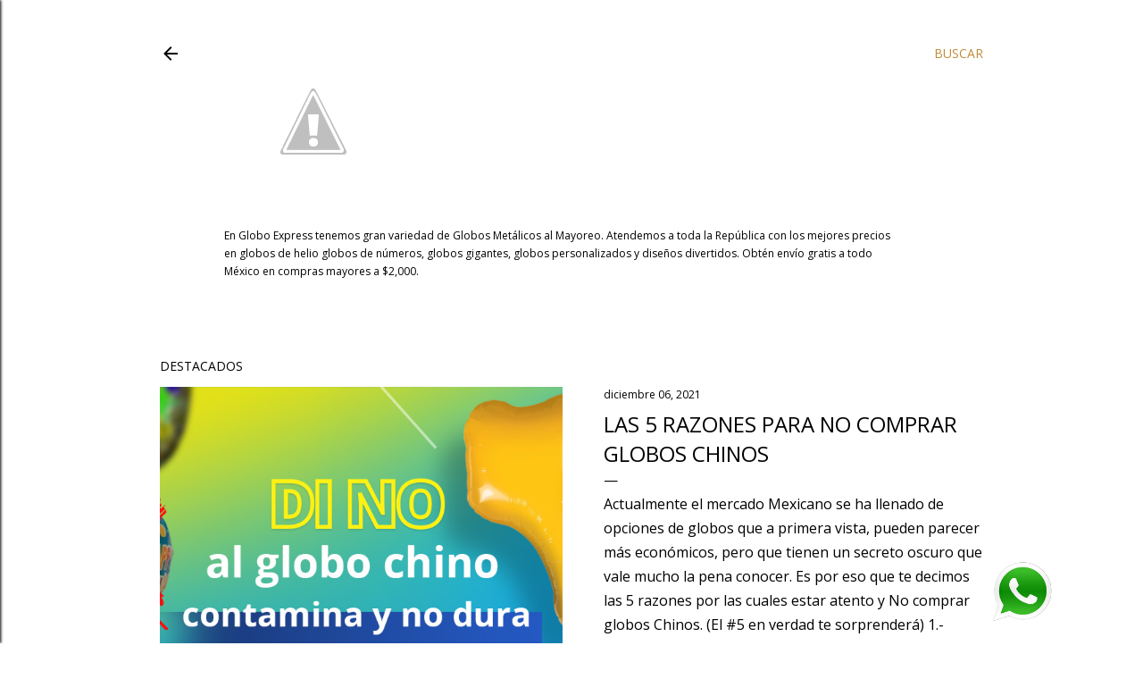

--- FILE ---
content_type: text/plain
request_url: https://www.google-analytics.com/j/collect?v=1&_v=j102&a=1594118647&t=pageview&_s=1&dl=https%3A%2F%2Fblog.globoexpress.com.mx%2F2012%2F11%2Fbailando-con-globos.html&ul=en-us%40posix&dt=Bailando%20con%20Globos&sr=1280x720&vp=1280x720&_u=IEBAAEABAAAAACAAI~&jid=990403844&gjid=2023014456&cid=1250134676.1768985664&tid=UA-20619768-23&_gid=1852593017.1768985664&_r=1&_slc=1&z=413660784
body_size: -453
content:
2,cG-DXQKCGVKQB

--- FILE ---
content_type: text/javascript; charset=UTF-8
request_url: https://blog.globoexpress.com.mx/feeds/posts/default?alt=json-in-script&callback=get
body_size: 46533
content:
// API callback
get({"version":"1.0","encoding":"UTF-8","feed":{"xmlns":"http://www.w3.org/2005/Atom","xmlns$openSearch":"http://a9.com/-/spec/opensearchrss/1.0/","xmlns$blogger":"http://schemas.google.com/blogger/2008","xmlns$georss":"http://www.georss.org/georss","xmlns$gd":"http://schemas.google.com/g/2005","xmlns$thr":"http://purl.org/syndication/thread/1.0","id":{"$t":"tag:blogger.com,1999:blog-7183590036383987457"},"updated":{"$t":"2024-11-01T01:32:03.973-07:00"},"category":[{"term":"Globos"},{"term":"Decoración"},{"term":"Mayoreo de Globos"},{"term":"Regalos"},{"term":"Sorpresas"},{"term":"Fiestas"},{"term":"Globos personalizados"},{"term":"Globos Impresos"},{"term":"Globos metálicos"},{"term":"Florería"},{"term":"Helio"},{"term":"amor y amistad"},{"term":"Papelería"},{"term":"globos de helio"},{"term":"Día de las madres"},{"term":"san valentin"},{"term":"Graduaciones"},{"term":"Navidad"},{"term":"Consejos"},{"term":"Amistad"},{"term":"Mamá"},{"term":"Amor"},{"term":"Cumpleaños"},{"term":"Ideas con globos"},{"term":"pascua"},{"term":"Ecología"},{"term":"Negocio"},{"term":"Primavera"},{"term":"Tendencias"},{"term":"covid-19"},{"term":"Dia del Padre"},{"term":"Despedida de soltera"},{"term":"Día del niño"},{"term":"Eventos"},{"term":"Fiesta sorpresa"},{"term":"Historia"},{"term":"México"},{"term":"Símbolos"},{"term":"Bodas"},{"term":"Celebraciones"},{"term":"Datos interesantes"},{"term":"Días conmemorativos"},{"term":"Frases"},{"term":"Globos Chinos"},{"term":"Globos Latex"},{"term":"Globos mexicanos"},{"term":"Hi-Float"},{"term":"Invitaciones"},{"term":"Niños"},{"term":"Orígenes"},{"term":"Papá Noel"},{"term":"Santa Claus"},{"term":"Septiembre"},{"term":"Tips"},{"term":"economía"},{"term":"emprende"},{"term":"nuevos negocios"}],"title":{"type":"text","$t":"Globos metálicos a mayoreo"},"subtitle":{"type":"html","$t":"En Globo Express tenemos gran variedad de Globos Metálicos al Mayoreo. Atendemos a toda la República con los mejores precios en globos de helio globos de números, globos gigantes, globos personalizados y diseños divertidos. Obtén envío gratis a todo México en compras mayores a $2,000."},"link":[{"rel":"http://schemas.google.com/g/2005#feed","type":"application/atom+xml","href":"https:\/\/blog.globoexpress.com.mx\/feeds\/posts\/default"},{"rel":"self","type":"application/atom+xml","href":"https:\/\/www.blogger.com\/feeds\/7183590036383987457\/posts\/default?alt=json-in-script"},{"rel":"alternate","type":"text/html","href":"https:\/\/blog.globoexpress.com.mx\/"},{"rel":"hub","href":"http://pubsubhubbub.appspot.com/"},{"rel":"next","type":"application/atom+xml","href":"https:\/\/www.blogger.com\/feeds\/7183590036383987457\/posts\/default?alt=json-in-script\u0026start-index=26\u0026max-results=25"}],"author":[{"name":{"$t":"globo express"},"uri":{"$t":"http:\/\/www.blogger.com\/profile\/16942983912474866766"},"email":{"$t":"noreply@blogger.com"},"gd$image":{"rel":"http://schemas.google.com/g/2005#thumbnail","width":"35","height":"6","src":"\/\/blogger.googleusercontent.com\/img\/b\/R29vZ2xl\/AVvXsEgnp1R9FZrKkKyxkuL1LHswHjzjKOMJn9hGmDMp2eWOccBMJ_Tdn2SaIwRN-hceFpfzcZnOIWMYWE1l1ryR9N5kWYzfh7zMw6V3vM7QpaqL1VEpyA29sJnY10fwqUAC3dA\/s220\/GloboExpressLogo.jpg"}}],"generator":{"version":"7.00","uri":"http://www.blogger.com","$t":"Blogger"},"openSearch$totalResults":{"$t":"198"},"openSearch$startIndex":{"$t":"1"},"openSearch$itemsPerPage":{"$t":"25"},"entry":[{"id":{"$t":"tag:blogger.com,1999:blog-7183590036383987457.post-7641637874245329503"},"published":{"$t":"2021-12-06T15:16:00.002-08:00"},"updated":{"$t":"2021-12-06T15:16:40.638-08:00"},"category":[{"scheme":"http://www.blogger.com/atom/ns#","term":"Consejos"},{"scheme":"http://www.blogger.com/atom/ns#","term":"Globos Chinos"},{"scheme":"http://www.blogger.com/atom/ns#","term":"Globos Latex"},{"scheme":"http://www.blogger.com/atom/ns#","term":"Globos metálicos"},{"scheme":"http://www.blogger.com/atom/ns#","term":"Globos mexicanos"}],"title":{"type":"text","$t":"Las 5 razones para NO comprar globos chinos"},"content":{"type":"html","$t":"\u003Cp style=\"caret-color: rgb(34, 34, 34); color: #222222; font-family: Arial, Helvetica, sans-serif;\"\u003E\u003Cb\u003E\u003Cbr \/\u003E\u003C\/b\u003E\u003C\/p\u003E\u003Cp style=\"caret-color: rgb(34, 34, 34); color: #222222; font-family: Arial, Helvetica, sans-serif;\"\u003E\u003C\/p\u003E\u003Cdiv class=\"separator\" style=\"clear: both; text-align: center;\"\u003E\u003Ca href=\"https:\/\/blogger.googleusercontent.com\/img\/a\/AVvXsEiuq_wI7PCfLZAO1R2a-e7UePXugZw1xBGCYWB4JDJcRU4LnUuEBYQdaj8p8veA7tiCjsYxMVjWEBfV0vNDvghMMAF8STw4Hqa_2wNYdLIvvbC1Jaj31nC5XPCJ5axLgEYf-UYFA1hfDTccwz0jMWieN3MJ2xyqCFBo6dPmsLCHmK9mNVEYn3sBreWo=s1161\" imageanchor=\"1\" style=\"margin-left: 1em; margin-right: 1em;\"\u003E\u003Cimg border=\"0\" data-original-height=\"600\" data-original-width=\"1161\" height=\"330\" src=\"https:\/\/blogger.googleusercontent.com\/img\/a\/AVvXsEiuq_wI7PCfLZAO1R2a-e7UePXugZw1xBGCYWB4JDJcRU4LnUuEBYQdaj8p8veA7tiCjsYxMVjWEBfV0vNDvghMMAF8STw4Hqa_2wNYdLIvvbC1Jaj31nC5XPCJ5axLgEYf-UYFA1hfDTccwz0jMWieN3MJ2xyqCFBo6dPmsLCHmK9mNVEYn3sBreWo=w640-h330\" width=\"640\" \/\u003E\u003C\/a\u003E\u003C\/div\u003E\u003Cbr \/\u003E\u003Cb\u003E\u003Cbr \/\u003E\u003C\/b\u003E\u003Cp\u003E\u003C\/p\u003E\u003Cp style=\"caret-color: rgb(34, 34, 34); color: #222222; font-family: Arial, Helvetica, sans-serif;\"\u003E\u003Cb\u003EActualmente el mercado Mexicano se ha llenado de opciones de globos que a primera vista, pueden parecer más económicos, pero que tienen un secreto oscuro que vale mucho la pena conocer. Es por eso que te decimos las 5 razones por las cuales estar atento y No comprar globos Chinos.\u003C\/b\u003E\u003C\/p\u003E\u003Cp style=\"caret-color: rgb(34, 34, 34); color: #222222; font-family: Arial, Helvetica, sans-serif;\"\u003E(El #5 en verdad te sorprenderá)\u003C\/p\u003E\u003Cp style=\"caret-color: rgb(34, 34, 34); color: #222222; font-family: Arial, Helvetica, sans-serif;\"\u003E1.-\u0026nbsp;\u003Cb\u003ECalidad\u003C\/b\u003E, No te quemes con tu clientela, tu trabajo con los globos es excelente no dejes que se opaque con la mala calidad de estos productos. Cuando compras globos chinos tu trabajo parece que está mal y en realidad no eres tú, es la calidad de globo, además, tienes que considerar que no duran inflados o no vuelan y que tu cliente obviamente te culpará y no regresara a tu tienda..\u0026nbsp;\u003C\/p\u003E\u003Cp style=\"caret-color: rgb(34, 34, 34); color: #222222; font-family: Arial, Helvetica, sans-serif;\"\u003E2.- No generan valor al mercado, los chinos lo único que hacen es copiar el ingenio HECHO EN MEXICO, ¿Sabías que\u0026nbsp;\u003Cb\u003EGuadalajara\u003C\/b\u003E\u0026nbsp;México es la\u0026nbsp;\u003Cb\u003Ecapital mundial del globo\u003C\/b\u003E\u0026nbsp;y esta industria genera en México cerca de\u0026nbsp;\u003Cb\u003E80,000 empleos?.\u003C\/b\u003E.. No diremos más, saca tus conclusiones.\u003C\/p\u003E\u003Cp style=\"caret-color: rgb(34, 34, 34); color: #222222; font-family: Arial, Helvetica, sans-serif;\"\u003E3.- Los globos látex de marca son\u0026nbsp;\u003Cb\u003E100% biodegradables\u003C\/b\u003E\u0026nbsp;y los metálicos\u0026nbsp;\u003Cb\u003E100% reutilizables\u003C\/b\u003E, ¿Te acuerdas hace unos años cuando el gobierno de la CDMX lanzó una ley contra los plásticos de un solo uso? bueno, pues las empresas de globos Mexicanos, Estados Unidos y Europa Sí pasaron esa ley por ser 100% biodegradable y 100% reutilizable, mientras\u0026nbsp;que el Chino, no. Esto te servirá tambien como argumento de venta con tus clientes, juntos podemos cuidar del planeta.\u003C\/p\u003E\u003Cp style=\"caret-color: rgb(34, 34, 34); color: #222222; font-family: Arial, Helvetica, sans-serif;\"\u003E4.- Economía informal, estaríamos un \"poquito\" de acuerdo en comprar globos Chinos si los que venden los globos chinos en México pagaran sus impuestos de importación e hicieran todo bien, pero ¿Sabias que el globo Chino tiene impuestos de importación tan altos que sería imposible venderlos al precio que los venden? obviamente\u0026nbsp;\u003Cb\u003Eno pagan impuestos\u003C\/b\u003E\u0026nbsp;y solo afectan la economía de nuestro país.\u003C\/p\u003E\u003Cp style=\"caret-color: rgb(34, 34, 34); color: #222222; font-family: Arial, Helvetica, sans-serif;\"\u003E5.- (EL PUNTO MÁS IMPORTANTE) Aunque pueden parecerlo,\u0026nbsp;\u003Cb\u003ENO\u003C\/b\u003E\u0026nbsp;\u003Cb\u003Eson tan baratos\u003C\/b\u003E\u0026nbsp;como crees: Actualmente es mucho más caro el helio que el globo para alguien que inicia o tiene un negocio de papelería, tienda de regalos, florería, decorador de evento o cualquier otro giro relacionado al globo, el costo de este gas, es uno de los principales gastos.\u003C\/p\u003E\u003Cp style=\"caret-color: rgb(34, 34, 34); color: #222222; font-family: Arial, Helvetica, sans-serif;\"\u003EY aquí dejamos este ejercicio para entender el verdadero costo y tomando en cuenta qué: \"\u003Cb\u003EEL HELIO ES MÁS CARO QUE LOS GLOBOS\"\u003C\/b\u003E\u003C\/p\u003E\u003Cp style=\"caret-color: rgb(34, 34, 34); color: #222222; font-family: Arial, Helvetica, sans-serif;\"\u003E\u003Cb\u003EGlobos de marca vs globos chinos:\u003C\/b\u003E\u003C\/p\u003E\u003Cp style=\"caret-color: rgb(34, 34, 34); color: #222222; font-family: Arial, Helvetica, sans-serif;\"\u003ETomando en cuenta que un tanque de helio de\u0026nbsp;\u003Cb\u003E6 metros cúbicos alcanza para inflar 400 globos metálicos de 18\"\u003C\/b\u003E, nos dimos cuenta que en los globos de marca\u0026nbsp;\u003Cb\u003E10 de cada 400\u003C\/b\u003E\u0026nbsp;globos salen dañados (.025%) y en los globos\u0026nbsp;\u003Cb\u003EChinos\u003C\/b\u003E\u0026nbsp;aproximadamente\u0026nbsp;\u003Cb\u003E100 de cada 400\u003C\/b\u003E\u0026nbsp;salen dañados (25%).\u003C\/p\u003E\u003Cp style=\"caret-color: rgb(34, 34, 34); color: #222222; font-family: Arial, Helvetica, sans-serif;\"\u003ETomando en cuenta esto, estas\u0026nbsp;\u003Cb\u003EPERDIENDO un 25%\u003C\/b\u003E\u0026nbsp;de tu helio inflando globos chinos que es cerca de\u0026nbsp;\u003Cb\u003E$1,000\u003C\/b\u003E\u0026nbsp;pesos además del costo del globo.\u003C\/p\u003E\u003Cp style=\"caret-color: rgb(34, 34, 34); color: #222222; font-family: Arial, Helvetica, sans-serif;\"\u003EEntonces... ¿En verdad piensas que es buena idea comprar globos chinos?\u003C\/p\u003E\u003Cp style=\"caret-color: rgb(34, 34, 34); color: #222222; font-family: Arial, Helvetica, sans-serif;\"\u003EEn \u003Ca href=\"http:\/\/globoexpress.com.mx\"\u003Egloboexpress.com.mx\u003C\/a\u003E estamos interesados en ti, tu negocio y en el progreso de nuestro país, es por esto que todo nuestro inventario está cuidadosamente\u0026nbsp;seleccionado y pensado para que en verdad obtengas las mejores ganancias y cuides el interés de tus clientes. Si tienes alguna duda sobre cómo mejorar la rentabilidad de tu negocio en relación con los globos, no dudes en ponerte en contacto con nosotros, tenemos muchos años de experiencia y podemos ayudarte. Recuerda que encontrarás una gran selección de Globos \u003Ca href=\"https:\/\/globoexpress.com.mx\/collections\/jumbos-metalicos\" target=\"_blank\"\u003EJumbos Metálicos\u003C\/a\u003E, \u003Ca href=\"https:\/\/globoexpress.com.mx\/collections\/36-latex\" target=\"_blank\"\u003Eglobos 36\" látex\u003C\/a\u003E y excelente precio ya que somos una tienda de \u003Ca href=\"https:\/\/globoexpress.com.mx\" target=\"_blank\"\u003Eglobos al mayoreo\u003C\/a\u003E.\u003C\/p\u003E\u003Cp style=\"caret-color: rgb(34, 34, 34); color: #222222; font-family: Arial, Helvetica, sans-serif;\"\u003E\u003Cbr \/\u003E\u003C\/p\u003E"},"link":[{"rel":"replies","type":"application/atom+xml","href":"https:\/\/blog.globoexpress.com.mx\/feeds\/7641637874245329503\/comments\/default","title":"Enviar comentarios"},{"rel":"replies","type":"text/html","href":"https:\/\/blog.globoexpress.com.mx\/2021\/12\/las-5-razones-para-no-comprar-globos.html#comment-form","title":"21 comentarios"},{"rel":"edit","type":"application/atom+xml","href":"https:\/\/www.blogger.com\/feeds\/7183590036383987457\/posts\/default\/7641637874245329503"},{"rel":"self","type":"application/atom+xml","href":"https:\/\/www.blogger.com\/feeds\/7183590036383987457\/posts\/default\/7641637874245329503"},{"rel":"alternate","type":"text/html","href":"https:\/\/blog.globoexpress.com.mx\/2021\/12\/las-5-razones-para-no-comprar-globos.html","title":"Las 5 razones para NO comprar globos chinos"}],"author":[{"name":{"$t":"globo express"},"uri":{"$t":"http:\/\/www.blogger.com\/profile\/16942983912474866766"},"email":{"$t":"noreply@blogger.com"},"gd$image":{"rel":"http://schemas.google.com/g/2005#thumbnail","width":"35","height":"6","src":"\/\/blogger.googleusercontent.com\/img\/b\/R29vZ2xl\/AVvXsEgnp1R9FZrKkKyxkuL1LHswHjzjKOMJn9hGmDMp2eWOccBMJ_Tdn2SaIwRN-hceFpfzcZnOIWMYWE1l1ryR9N5kWYzfh7zMw6V3vM7QpaqL1VEpyA29sJnY10fwqUAC3dA\/s220\/GloboExpressLogo.jpg"}}],"media$thumbnail":{"xmlns$media":"http://search.yahoo.com/mrss/","url":"https:\/\/blogger.googleusercontent.com\/img\/a\/AVvXsEiuq_wI7PCfLZAO1R2a-e7UePXugZw1xBGCYWB4JDJcRU4LnUuEBYQdaj8p8veA7tiCjsYxMVjWEBfV0vNDvghMMAF8STw4Hqa_2wNYdLIvvbC1Jaj31nC5XPCJ5axLgEYf-UYFA1hfDTccwz0jMWieN3MJ2xyqCFBo6dPmsLCHmK9mNVEYn3sBreWo=s72-w640-h330-c","height":"72","width":"72"},"thr$total":{"$t":"21"}},{"id":{"$t":"tag:blogger.com,1999:blog-7183590036383987457.post-2511819124238244454"},"published":{"$t":"2021-09-08T07:35:00.002-07:00"},"updated":{"$t":"2021-09-10T09:26:17.574-07:00"},"category":[{"scheme":"http://www.blogger.com/atom/ns#","term":"Celebraciones"},{"scheme":"http://www.blogger.com/atom/ns#","term":"Días conmemorativos"},{"scheme":"http://www.blogger.com/atom/ns#","term":"Septiembre"}],"title":{"type":"text","$t":"Conoce las celebraciones que hay en septiembre en México"},"content":{"type":"html","$t":"\u003Cp\u003E\u0026nbsp;\u003C\/p\u003E\u003Cdiv class=\"separator\" style=\"clear: both; text-align: center;\"\u003E\u003Ca href=\"https:\/\/globoexpress.com.mx\/\" style=\"margin-left: 1em; margin-right: 1em;\"\u003E\u003Cimg border=\"0\" data-original-height=\"331\" data-original-width=\"640\" height=\"334\" src=\"https:\/\/1.bp.blogspot.com\/-XcQwaDnXnPo\/YTjAEwiwhLI\/AAAAAAAAAEE\/ORYFacyQNnwub0G5_SHmlhiLD1v19KdLwCPcBGAYYCw\/w644-h334\/6%2B%25282%2529.jpg\" width=\"644\" \/\u003E\u003C\/a\u003E\u003C\/div\u003E\u003Cdiv class=\"separator\" style=\"clear: both; text-align: center;\"\u003E\u003Cbr \/\u003E\u003C\/div\u003E\u003Cp\u003E\u003C\/p\u003E\u003Cp dir=\"ltr\" style=\"line-height: 1.2; margin-bottom: 0pt; margin-top: 0pt; text-align: justify;\"\u003E\u003Cspan style=\"background-color: transparent; color: black; font-family: Arial; font-size: 12pt; font-style: normal; font-variant: normal; font-weight: 400; text-decoration: none; vertical-align: baseline; white-space: pre;\"\u003EDurante septiembre, todo México se pinta de verde, blanco y rojo. Los colores de la bandera \u003C\/span\u003E\u003C\/p\u003E\u003Cp dir=\"ltr\" style=\"line-height: 1.2; margin-bottom: 0pt; margin-top: 0pt; text-align: justify;\"\u003E\u003Cspan style=\"background-color: transparent; color: black; font-family: Arial; font-size: 12pt; font-style: normal; font-variant: normal; font-weight: 400; text-decoration: none; vertical-align: baseline; white-space: pre;\"\u003Eson una forma de mostrar el orgullo de ser mexicanos y su presencia en guirnaldas, serpentinas,\u003C\/span\u003E\u003C\/p\u003E\u003Cp dir=\"ltr\" style=\"line-height: 1.2; margin-bottom: 0pt; margin-top: 0pt; text-align: justify;\"\u003E\u003Cspan style=\"background-color: transparent; color: black; font-family: Arial; font-size: 12pt; font-style: normal; font-variant: normal; font-weight: 400; text-decoration: none; vertical-align: baseline; white-space: pre;\"\u003Eglobos, e incluso en creativos platillos y decoraciones de oficinas y del hogar, son el distintivo que \u003C\/span\u003E\u003C\/p\u003E\u003Cp dir=\"ltr\" style=\"line-height: 1.2; margin-bottom: 0pt; margin-top: 0pt; text-align: justify;\"\u003E\u003Cspan style=\"background-color: transparent; color: black; font-family: Arial; font-size: 12pt; font-style: normal; font-variant: normal; font-weight: 400; text-decoration: none; vertical-align: baseline; white-space: pre;\"\u003Enos indica que ha llegado el mes de la patria.\u003C\/span\u003E\u003C\/p\u003E\u003Cdiv class=\"separator\" style=\"clear: both; text-align: center;\"\u003E\u003Cspan id=\"docs-internal-guid-63e059a3-7fff-3723-7d27-3122a276237c\"\u003E\u003Cbr \/\u003E\u003Cp dir=\"ltr\" style=\"line-height: 1.2; margin-bottom: 0pt; margin-top: 0pt; text-align: justify;\"\u003E\u003Cspan style=\"font-family: Arial; font-size: 12pt; font-variant-east-asian: normal; font-variant-numeric: normal; vertical-align: baseline; white-space: pre-wrap;\"\u003EPara turistas y locales, caminar por las calles de prácticamente cualquier pueblo o ciudad de este país durante septiembre es todo un festival, lleno de calles, tiendas, plazas escuelas y centros comerciales vestidos con motivos patrióticos.\u0026nbsp;\u003C\/span\u003E\u003C\/p\u003E\u003Cbr \/\u003E\u003Cp dir=\"ltr\" style=\"line-height: 1.2; margin-bottom: 0pt; margin-top: 0pt; text-align: justify;\"\u003E\u003Cspan style=\"font-family: Arial; font-size: 12pt; font-variant-east-asian: normal; font-variant-numeric: normal; vertical-align: baseline; white-space: pre-wrap;\"\u003ENo pueden faltar los vendedores ambulantes que durante esta temporada ofrecen banderas de todos los tamaños posibles; desde una ventosa para el auto hasta enormes representaciones del lábaro patrio que bien podría montarse en el asta bandera de una escuela.\u0026nbsp;\u003C\/span\u003E\u003C\/p\u003E\u003Cbr \/\u003E\u003Cp dir=\"ltr\" style=\"line-height: 1.2; margin-bottom: 0pt; margin-top: 0pt; text-align: justify;\"\u003E\u003Cspan style=\"font-family: Arial; font-size: 12pt; font-variant-east-asian: normal; font-variant-numeric: normal; vertical-align: baseline; white-space: pre-wrap;\"\u003ETodo este espectáculo visual tiene su razón de ser, principalmente, en la conmemoración del 16 de septiembre, Día de la Independencia de México, que tradicionalmente empieza a festejarse desde la noche del 15 de septiembre con el Grito de Independencia, encabezado por el Presidente de la República, gobernadores y alcaldes a lo largo y ancho del país.\u0026nbsp;\u003C\/span\u003E\u003C\/p\u003E\u003Cbr \/\u003E\u003Cp dir=\"ltr\" style=\"line-height: 1.2; margin-bottom: 0pt; margin-top: 0pt; text-align: justify;\"\u003E\u003Cspan style=\"font-family: Arial; font-size: 12pt; font-variant-east-asian: normal; font-variant-numeric: normal; vertical-align: baseline; white-space: pre-wrap;\"\u003ESe trata de una noche en la que familias enteras, amigos y compañeros de trabajo se reúnen para preparar y disfrutar lo mejor de la gastronomía mexicana: tacos, tamales, pozole, quesadillas… Y claro, todo esto al son de los mariachis, música representativa de este país.\u0026nbsp;\u003C\/span\u003E\u003C\/p\u003E\u003Cbr \/\u003E\u003Cp dir=\"ltr\" style=\"line-height: 1.2; margin-bottom: 0pt; margin-top: 0pt; text-align: justify;\"\u003E\u003Cspan style=\"font-family: Arial; font-size: 12pt; font-variant-east-asian: normal; font-variant-numeric: normal; vertical-align: baseline; white-space: pre-wrap;\"\u003ESin duda, el Día de la Independencia es la efeméride más importante del mes, e incluso una de las más relevantes del año entero. Otras conmemoraciones del mes de septiembre son:\u0026nbsp;\u003C\/span\u003E\u003C\/p\u003E\u003Cbr \/\u003E\u003Cul style=\"margin-bottom: 0px; margin-top: 0px; padding-inline-start: 48px;\"\u003E\u003Cli aria-level=\"1\" dir=\"ltr\" style=\"font-family: Arial; font-size: 12pt; font-variant-east-asian: normal; font-variant-numeric: normal; list-style-type: disc; vertical-align: baseline; white-space: pre;\"\u003E\u003Cp dir=\"ltr\" role=\"presentation\" style=\"line-height: 1.2; margin-bottom: 0pt; margin-top: 0pt; text-align: justify;\"\u003E\u003Cspan style=\"font-size: 12pt; font-variant-east-asian: normal; font-variant-numeric: normal; vertical-align: baseline; white-space: pre-wrap;\"\u003E5 de septiembre: Día de la Mujer Indígena\u003C\/span\u003E\u003C\/p\u003E\u003C\/li\u003E\u003Cli aria-level=\"1\" dir=\"ltr\" style=\"font-family: Arial; font-size: 12pt; font-variant-east-asian: normal; font-variant-numeric: normal; list-style-type: disc; vertical-align: baseline; white-space: pre;\"\u003E\u003Cp dir=\"ltr\" role=\"presentation\" style=\"line-height: 1.2; margin-bottom: 0pt; margin-top: 0pt; text-align: justify;\"\u003E\u003Cspan style=\"font-size: 12pt; font-variant-east-asian: normal; font-variant-numeric: normal; vertical-align: baseline; white-space: pre-wrap;\"\u003E8 de septiembre: Día de la alfabetización\u003C\/span\u003E\u003C\/p\u003E\u003C\/li\u003E\u003Cli aria-level=\"1\" dir=\"ltr\" style=\"font-family: Arial; font-size: 12pt; font-variant-east-asian: normal; font-variant-numeric: normal; list-style-type: disc; vertical-align: baseline; white-space: pre;\"\u003E\u003Cp dir=\"ltr\" role=\"presentation\" style=\"line-height: 1.2; margin-bottom: 0pt; margin-top: 0pt; text-align: justify;\"\u003E\u003Cspan style=\"font-size: 12pt; font-variant-east-asian: normal; font-variant-numeric: normal; vertical-align: baseline; white-space: pre-wrap;\"\u003E10 de septiembre: Día mundial de la prevención del suicidio\u003C\/span\u003E\u003C\/p\u003E\u003C\/li\u003E\u003Cli aria-level=\"1\" dir=\"ltr\" style=\"font-family: Arial; font-size: 12pt; font-variant-east-asian: normal; font-variant-numeric: normal; list-style-type: disc; vertical-align: baseline; white-space: pre;\"\u003E\u003Cp dir=\"ltr\" role=\"presentation\" style=\"line-height: 1.2; margin-bottom: 0pt; margin-top: 0pt; text-align: justify;\"\u003E\u003Cspan style=\"font-size: 12pt; font-variant-east-asian: normal; font-variant-numeric: normal; vertical-align: baseline; white-space: pre-wrap;\"\u003E12 de septiembre: Día del Historiador\u003C\/span\u003E\u003C\/p\u003E\u003C\/li\u003E\u003Cli aria-level=\"1\" dir=\"ltr\" style=\"font-family: Arial; font-size: 12pt; font-variant-east-asian: normal; font-variant-numeric: normal; list-style-type: disc; vertical-align: baseline; white-space: pre;\"\u003E\u003Cp dir=\"ltr\" role=\"presentation\" style=\"line-height: 1.2; margin-bottom: 0pt; margin-top: 0pt; text-align: justify;\"\u003E\u003Cspan style=\"font-size: 12pt; font-variant-east-asian: normal; font-variant-numeric: normal; vertical-align: baseline; white-space: pre-wrap;\"\u003E13 de septiembre: Día de los Niños Héroes\u003C\/span\u003E\u003C\/p\u003E\u003C\/li\u003E\u003Cli aria-level=\"1\" dir=\"ltr\" style=\"font-family: Arial; font-size: 12pt; font-variant-east-asian: normal; font-variant-numeric: normal; list-style-type: disc; vertical-align: baseline; white-space: pre;\"\u003E\u003Cp dir=\"ltr\" role=\"presentation\" style=\"line-height: 1.2; margin-bottom: 0pt; margin-top: 0pt; text-align: justify;\"\u003E\u003Cspan style=\"font-size: 12pt; font-variant-east-asian: normal; font-variant-numeric: normal; vertical-align: baseline; white-space: pre-wrap;\"\u003E14 de septiembre: Día del Charro-Día del locutor\u003C\/span\u003E\u003C\/p\u003E\u003C\/li\u003E\u003Cli aria-level=\"1\" dir=\"ltr\" style=\"font-family: Arial; font-size: 12pt; font-variant-east-asian: normal; font-variant-numeric: normal; list-style-type: disc; vertical-align: baseline; white-space: pre;\"\u003E\u003Cp dir=\"ltr\" role=\"presentation\" style=\"line-height: 1.2; margin-bottom: 0pt; margin-top: 0pt; text-align: justify;\"\u003E\u003Cspan style=\"font-size: 12pt; font-variant-east-asian: normal; font-variant-numeric: normal; vertical-align: baseline; white-space: pre-wrap;\"\u003E19 de septiembre: Día Nacional de Protección Civil\u003C\/span\u003E\u003C\/p\u003E\u003C\/li\u003E\u003Cli aria-level=\"1\" dir=\"ltr\" style=\"font-family: Arial; font-size: 12pt; font-variant-east-asian: normal; font-variant-numeric: normal; list-style-type: disc; vertical-align: baseline; white-space: pre;\"\u003E\u003Cp dir=\"ltr\" role=\"presentation\" style=\"line-height: 1.2; margin-bottom: 0pt; margin-top: 0pt; text-align: justify;\"\u003E\u003Cspan style=\"font-size: 12pt; font-variant-east-asian: normal; font-variant-numeric: normal; vertical-align: baseline; white-space: pre-wrap;\"\u003E21 de septiembre: Día Internacional de la Paz- Día Mundial del Alzheimer\u003C\/span\u003E\u003C\/p\u003E\u003C\/li\u003E\u003Cli aria-level=\"1\" dir=\"ltr\" style=\"font-family: Arial; font-size: 12pt; font-variant-east-asian: normal; font-variant-numeric: normal; list-style-type: disc; vertical-align: baseline; white-space: pre;\"\u003E\u003Cp dir=\"ltr\" role=\"presentation\" style=\"line-height: 1.2; margin-bottom: 0pt; margin-top: 0pt; text-align: justify;\"\u003E\u003Cspan style=\"font-size: 12pt; font-variant-east-asian: normal; font-variant-numeric: normal; vertical-align: baseline; white-space: pre-wrap;\"\u003E22 de septiembre: Día Mundial sin automóvil\u003C\/span\u003E\u003C\/p\u003E\u003C\/li\u003E\u003Cli aria-level=\"1\" dir=\"ltr\" style=\"font-family: Arial; font-size: 12pt; font-variant-east-asian: normal; font-variant-numeric: normal; list-style-type: disc; vertical-align: baseline; white-space: pre;\"\u003E\u003Cp dir=\"ltr\" role=\"presentation\" style=\"line-height: 1.2; margin-bottom: 0pt; margin-top: 0pt; text-align: justify;\"\u003E\u003Cspan style=\"font-size: 12pt; font-variant-east-asian: normal; font-variant-numeric: normal; vertical-align: baseline; white-space: pre-wrap;\"\u003E27 de septiembre: Día de la Consumación de la Independencia de México\u003C\/span\u003E\u003C\/p\u003E\u003C\/li\u003E\u003Cli aria-level=\"1\" dir=\"ltr\" style=\"font-family: Arial; font-size: 12pt; font-variant-east-asian: normal; font-variant-numeric: normal; list-style-type: disc; vertical-align: baseline; white-space: pre;\"\u003E\u003Cp dir=\"ltr\" role=\"presentation\" style=\"line-height: 1.2; margin-bottom: 0pt; margin-top: 0pt; text-align: justify;\"\u003E\u003Cspan style=\"font-size: 12pt; font-variant-east-asian: normal; font-variant-numeric: normal; vertical-align: baseline; white-space: pre-wrap;\"\u003E30 de septiembre: Día Nacional del Traductor\u003C\/span\u003E\u003C\/p\u003E\u003C\/li\u003E\u003C\/ul\u003E\u003Cbr \/\u003E\u003Cp dir=\"ltr\" style=\"line-height: 1.2; margin-bottom: 0pt; margin-top: 0pt; text-align: justify;\"\u003E\u003Cspan style=\"font-family: Arial; font-size: 12pt; font-variant-east-asian: normal; font-variant-numeric: normal; vertical-align: baseline; white-space: pre-wrap;\"\u003ETenlas en cuenta y prepárate para formar parte de esfuerzos como la alfabetización, la prevención del suicidio y el cuidado del medio ambiente durante un día sin automóvil, y por supuesto, para felicitar a quienes por su profesión u oficio celebrarán su día durante este mes tan especial y colorido.\u003C\/span\u003E\u003C\/p\u003E\u003Cp dir=\"ltr\" style=\"line-height: 1.2; margin-bottom: 0pt; margin-top: 0pt; text-align: justify;\"\u003E\u003Cspan style=\"font-family: Arial; font-size: 12pt; font-variant-east-asian: normal; font-variant-numeric: normal; vertical-align: baseline; white-space: pre-wrap;\"\u003E\u003Cbr \/\u003E\u003C\/span\u003E\u003C\/p\u003E\u003Cp dir=\"ltr\" style=\"line-height: 1.2; margin-bottom: 0pt; margin-top: 0pt; text-align: justify;\"\u003E\u003Cspan style=\"font-family: Arial; font-size: 12pt; font-variant-east-asian: normal; font-variant-numeric: normal; vertical-align: baseline; white-space: pre-wrap;\"\u003E\u003Cspan style=\"font-family: Arial;\"\u003E¿Ya conoces la variedad de estilos, formas y tamaños de \u003C\/span\u003E\u003Ca href=\"https:\/\/globoexpress.com.mx\/collections\/globos-34-numeros\"\u003Eglobos disponibles\u003C\/a\u003E\u003Cspan style=\"font-family: Arial;\"\u003E en \u003C\/span\u003E\u003Ca href=\"http:\/\/globoexpress.com.mx\"\u003Egloboexpress.com.mx\u003C\/a\u003E\u003Cspan style=\"font-family: Arial;\"\u003E? ¡Dale un vistazo a nuestra tienda en línea! Comprueba que plasmar tu toque personal y crear una decoración de ensueño no requiere sacrificar tu bolsillo.\u003C\/span\u003E\u003C\/span\u003E\u003C\/p\u003E\u003C\/span\u003E\u003C\/div\u003E\u003Cp\u003E\u003Cbr \/\u003E\u003C\/p\u003E"},"link":[{"rel":"replies","type":"application/atom+xml","href":"https:\/\/blog.globoexpress.com.mx\/feeds\/2511819124238244454\/comments\/default","title":"Enviar comentarios"},{"rel":"replies","type":"text/html","href":"https:\/\/blog.globoexpress.com.mx\/2021\/09\/conoce-las-celebraciones-que-hay-en.html#comment-form","title":"2 comentarios"},{"rel":"edit","type":"application/atom+xml","href":"https:\/\/www.blogger.com\/feeds\/7183590036383987457\/posts\/default\/2511819124238244454"},{"rel":"self","type":"application/atom+xml","href":"https:\/\/www.blogger.com\/feeds\/7183590036383987457\/posts\/default\/2511819124238244454"},{"rel":"alternate","type":"text/html","href":"https:\/\/blog.globoexpress.com.mx\/2021\/09\/conoce-las-celebraciones-que-hay-en.html","title":"Conoce las celebraciones que hay en septiembre en México"}],"author":[{"name":{"$t":"Anonymous"},"email":{"$t":"noreply@blogger.com"},"gd$image":{"rel":"http://schemas.google.com/g/2005#thumbnail","width":"16","height":"16","src":"https:\/\/img1.blogblog.com\/img\/blank.gif"}}],"media$thumbnail":{"xmlns$media":"http://search.yahoo.com/mrss/","url":"https:\/\/1.bp.blogspot.com\/-XcQwaDnXnPo\/YTjAEwiwhLI\/AAAAAAAAAEE\/ORYFacyQNnwub0G5_SHmlhiLD1v19KdLwCPcBGAYYCw\/s72-w644-h334-c\/6%2B%25282%2529.jpg","height":"72","width":"72"},"thr$total":{"$t":"2"}},{"id":{"$t":"tag:blogger.com,1999:blog-7183590036383987457.post-8017115607532630105"},"published":{"$t":"2021-09-08T07:32:00.005-07:00"},"updated":{"$t":"2021-09-28T06:33:13.681-07:00"},"category":[{"scheme":"http://www.blogger.com/atom/ns#","term":"Cumpleaños"},{"scheme":"http://www.blogger.com/atom/ns#","term":"Fiesta sorpresa"},{"scheme":"http://www.blogger.com/atom/ns#","term":"Fiestas"}],"title":{"type":"text","$t":"Te decimos los colores ideales para usar en las fiestas de cumpleaños de 50"},"content":{"type":"html","$t":"\u003Cp\u003E\u0026nbsp;\u003C\/p\u003E\u003Cdiv class=\"separator\" style=\"clear: both; text-align: center;\"\u003E\u003Ca href=\"https:\/\/globoexpress.com.mx\/\" style=\"margin-left: 1em; margin-right: 1em;\"\u003E\u003Cimg border=\"0\" data-original-height=\"331\" data-original-width=\"640\" height=\"320\" src=\"https:\/\/1.bp.blogspot.com\/-racy6mDTGMw\/YTjAErcJ34I\/AAAAAAAAAEA\/f4ldWdLVZfoa3hcvJuUbvvljjJzLVuQZACPcBGAYYCw\/w617-h320\/5%2B%25282%2529.jpg\" width=\"617\" \/\u003E\u003C\/a\u003E\u003C\/div\u003E\u003Cdiv class=\"separator\" style=\"clear: both; text-align: center;\"\u003E\u003Cbr \/\u003E\u003C\/div\u003E\u003Cp\u003E\u003C\/p\u003E\u003Cdiv class=\"separator\" style=\"clear: both; text-align: center;\"\u003E\u003Cspan\u003E\u003Cbr \/\u003E\u003C\/span\u003E\u003C\/div\u003E\u003Cdiv class=\"separator\" style=\"clear: both; text-align: center;\"\u003E\u003Cspan id=\"docs-internal-guid-6e0cf572-7fff-825b-d477-d07e170b108e\"\u003E\u003Cbr \/\u003E\u003Cp dir=\"ltr\" style=\"line-height: 1.2; margin-bottom: 0pt; margin-top: 0pt; text-align: justify;\"\u003E\u003Cspan style=\"font-family: Arial; font-variant-east-asian: normal; font-variant-numeric: normal; vertical-align: baseline; white-space: pre-wrap;\"\u003ELlegar a los 50 años es uno de los momentos más importantes que experimenta toda persona en su vida. \n\nDe hecho, se aprecia como un logro y la fecha de la conmemoración se convierte en un día en el que el homenajeado u homenajeada reciben muestras especiales de afecto de sus amigos y seres queridos.  \n\nLos fabulosos 50’s, el inicio de una nueva etapa, la pauta para la segunda mitad de vida a la que se ingresa con más experiencia y menos prejuicios, también son conocidos como la edad de oro. \u003C\/span\u003E\u003C\/p\u003E\u003Cp dir=\"ltr\" style=\"line-height: 1.2; margin-bottom: 0pt; margin-top: 0pt; text-align: justify;\"\u003E\u003Cspan style=\"font-family: Arial; font-variant-east-asian: normal; font-variant-numeric: normal; vertical-align: baseline; white-space: pre-wrap;\"\u003E\nComo tal, el color dorado es uno de los favoritos para decorar las fiestas de medio siglo de vida. Desde invitaciones, mantelería, marco de fotos, pastel, cristalería y platos, el dorado suele estar presente a la hora de compartir comidas, refrigerios, tragos y regalos. \n\nSin embargo, el dorado no es el único color temático relacionado con el aniversario #50. De hecho, el plateado suele usarse tanto como tono principal para quienes lo prefieren por encima de los destellos dorados, como para quienes buscan complementarlo con otro color igual de destacado. \n\nOtros tonos que suelen emplearse en la organización de fiestas con motivo del 50 aniversario de vida de una persona, son el púrpura y el rojo. Al igual que el tono plateado, ambos pueden funcionar como color principal, o complementarse para crear ambientes coloridos y contrastantes.\n\nAunque estos colores son cuatro clásicos que no pasan de moda para la ocasión, recuerda que a la hora de mostrar tu afecto organizando la fiesta de cumpleaños de un ser querido no hay reglas establecidas, por lo que tu creatividad, estilo personal y la personalidad del festejado o festejada son lo más importante, y lo que realmente debes tomar en cuenta para elegir las tonalidades del festejo, buscando agradarle y hacer pasar a los invitados un momento inolvidable.\u003C\/span\u003E\u003C\/p\u003E\u003Cp dir=\"ltr\" style=\"line-height: 1.2; margin-bottom: 0pt; margin-top: 0pt; text-align: justify;\"\u003E\u003Cspan style=\"font-family: Arial; font-size: 12pt; font-variant-east-asian: normal; font-variant-numeric: normal; vertical-align: baseline; white-space: pre-wrap;\"\u003E\u003Cbr \/\u003E\u003C\/span\u003E\u003C\/p\u003E\u003Cp dir=\"ltr\" style=\"line-height: 1.2; margin-bottom: 0pt; margin-top: 0pt; text-align: justify;\"\u003E\u003Cspan style=\"font-family: Arial; font-size: 12pt; font-variant-east-asian: normal; font-variant-numeric: normal; vertical-align: baseline; white-space: pre-wrap;\"\u003EEn cualquier caso, toma en cuenta el tipo de fiesta para elegir los elementos adecuados, por ejemplo, ¿Se tratará de una fiesta casual o formal? ¿El ambiente será rústico o elegante? Y por supuesto, recuerda que para decorar cualquier ambiente, los globos son un elemento indispensable, accesible y muy versátil, por lo que seguro encontrarás las formas, colores y tamaños adecuados para darle tu toque personal a cualquier espacio. Encuéntralos en \u003C\/span\u003E\u003Ca href=\"https:\/\/globoexpress.com.mx\" style=\"text-decoration-line: none;\"\u003E\u003Cspan style=\"color: #1155cc; font-family: Arial; font-size: 12pt; font-variant-east-asian: normal; font-variant-numeric: normal; text-decoration-line: underline; text-decoration-skip-ink: none; vertical-align: baseline; white-space: pre-wrap;\"\u003Egloboexpress.com.mx\u003C\/span\u003E\u003C\/a\u003E\u003Cspan style=\"font-family: Arial; font-size: 12pt; font-variant-east-asian: normal; font-variant-numeric: normal; vertical-align: baseline; white-space: pre-wrap;\"\u003E.\u0026nbsp;\u003C\/span\u003E\u003C\/p\u003E\u003Cbr \/\u003E\u003Cp dir=\"ltr\" style=\"line-height: 1.2; margin-bottom: 0pt; margin-top: 0pt; text-align: justify;\"\u003E\u003Cspan style=\"font-family: Arial; font-size: 12pt; font-variant-east-asian: normal; font-variant-numeric: normal; vertical-align: baseline; white-space: pre-wrap;\"\u003E¿Qué regalar a un cumpleañero o cumpleañera de 50 años? Bueno, como dijimos anteriormente, todo depende de los gustos y la personalidad de la persona a la que quieres apapachar con un detalle. Algunas opciones que le vendrán bien a ambos sexos son:\u003C\/span\u003E\u003C\/p\u003E\u003Cbr \/\u003E\u003Cul style=\"margin-bottom: 0px; margin-top: 0px; padding-inline-start: 48px;\"\u003E\u003Cli aria-level=\"1\" dir=\"ltr\" style=\"font-family: Arial; font-size: 12pt; font-variant-east-asian: normal; font-variant-numeric: normal; list-style-type: disc; vertical-align: baseline; white-space: pre;\"\u003E\u003Cp dir=\"ltr\" role=\"presentation\" style=\"line-height: 1.2; margin-bottom: 0pt; margin-top: 0pt; text-align: justify;\"\u003E\u003Cspan style=\"font-size: 12pt; font-variant-east-asian: normal; font-variant-numeric: normal; vertical-align: baseline; white-space: pre-wrap;\"\u003EUn día de spa\u003C\/span\u003E\u003C\/p\u003E\u003C\/li\u003E\u003Cli aria-level=\"1\" dir=\"ltr\" style=\"font-family: Arial; font-size: 12pt; font-variant-east-asian: normal; font-variant-numeric: normal; list-style-type: disc; vertical-align: baseline; white-space: pre;\"\u003E\u003Cp dir=\"ltr\" role=\"presentation\" style=\"line-height: 1.2; margin-bottom: 0pt; margin-top: 0pt; text-align: justify;\"\u003E\u003Cspan style=\"font-size: 12pt; font-variant-east-asian: normal; font-variant-numeric: normal; vertical-align: baseline; white-space: pre-wrap;\"\u003EUna cena en su restaurante favorito\u003C\/span\u003E\u003C\/p\u003E\u003C\/li\u003E\u003Cli aria-level=\"1\" dir=\"ltr\" style=\"font-family: Arial; font-size: 12pt; font-variant-east-asian: normal; font-variant-numeric: normal; list-style-type: disc; vertical-align: baseline; white-space: pre;\"\u003E\u003Cp dir=\"ltr\" role=\"presentation\" style=\"line-height: 1.2; margin-bottom: 0pt; margin-top: 0pt; text-align: justify;\"\u003E\u003Cspan style=\"font-size: 12pt; font-variant-east-asian: normal; font-variant-numeric: normal; vertical-align: baseline; white-space: pre-wrap;\"\u003EUn viaje familiar a la playa o a la ciudad que siempre ha querido visitar\u003C\/span\u003E\u003C\/p\u003E\u003C\/li\u003E\u003Cli aria-level=\"1\" dir=\"ltr\" style=\"font-family: Arial; font-size: 12pt; font-variant-east-asian: normal; font-variant-numeric: normal; list-style-type: disc; vertical-align: baseline; white-space: pre;\"\u003E\u003Cp dir=\"ltr\" role=\"presentation\" style=\"line-height: 1.2; margin-bottom: 0pt; margin-top: 0pt; text-align: justify;\"\u003E\u003Cspan style=\"font-size: 12pt; font-variant-east-asian: normal; font-variant-numeric: normal; vertical-align: baseline; white-space: pre-wrap;\"\u003ERenovar su clóset yendo de compras para que elija lo que necesita\u0026nbsp;\u003C\/span\u003E\u003C\/p\u003E\u003C\/li\u003E\u003C\/ul\u003E\u003Cdiv style=\"text-align: justify;\"\u003E\u003Cspan style=\"font-family: Arial;\"\u003E\u003Cspan style=\"white-space: pre-wrap;\"\u003E\u003Cbr \/\u003E\u003C\/span\u003E\u003C\/span\u003E\u003C\/div\u003E\u003Cdiv style=\"text-align: justify;\"\u003E\u003Cspan style=\"font-family: Arial; font-size: 16px; white-space: pre-wrap;\"\u003E¿Ya conoces la variedad de estilos, formas y tamaños de \u003C\/span\u003E\u003Ca href=\"https:\/\/globoexpress.com.mx\/collections\/globos-34-numeros\" style=\"font-family: Arial; font-size: 16px; white-space: pre-wrap;\"\u003Eglobos disponibles\u003C\/a\u003E\u003Cspan style=\"font-family: Arial; font-size: 16px; white-space: pre-wrap;\"\u003E en \u003C\/span\u003E\u003Ca href=\"http:\/\/globoexpress.com.mx\" style=\"font-family: Arial; font-size: 16px; white-space: pre-wrap;\"\u003Egloboexpress.com.mx\u003C\/a\u003E\u003Cspan style=\"font-family: Arial; font-size: 16px; white-space: pre-wrap;\"\u003E? ¡Dale un vistazo a nuestra tienda en línea! Comprueba que plasmar tu toque personal y crear una decoración de ensueño no requiere sacrificar tu bolsillo.\u003C\/span\u003E\u003C\/div\u003E\u003C\/span\u003E\u003C\/div\u003E\u003Cp\u003E\u003Cbr \/\u003E\u003C\/p\u003E"},"link":[{"rel":"replies","type":"application/atom+xml","href":"https:\/\/blog.globoexpress.com.mx\/feeds\/8017115607532630105\/comments\/default","title":"Enviar comentarios"},{"rel":"replies","type":"text/html","href":"https:\/\/blog.globoexpress.com.mx\/2021\/09\/te-decimos-los-colores-ideales-para.html#comment-form","title":"1 comentarios"},{"rel":"edit","type":"application/atom+xml","href":"https:\/\/www.blogger.com\/feeds\/7183590036383987457\/posts\/default\/8017115607532630105"},{"rel":"self","type":"application/atom+xml","href":"https:\/\/www.blogger.com\/feeds\/7183590036383987457\/posts\/default\/8017115607532630105"},{"rel":"alternate","type":"text/html","href":"https:\/\/blog.globoexpress.com.mx\/2021\/09\/te-decimos-los-colores-ideales-para.html","title":"Te decimos los colores ideales para usar en las fiestas de cumpleaños de 50"}],"author":[{"name":{"$t":"Anonymous"},"email":{"$t":"noreply@blogger.com"},"gd$image":{"rel":"http://schemas.google.com/g/2005#thumbnail","width":"16","height":"16","src":"https:\/\/img1.blogblog.com\/img\/blank.gif"}}],"media$thumbnail":{"xmlns$media":"http://search.yahoo.com/mrss/","url":"https:\/\/1.bp.blogspot.com\/-racy6mDTGMw\/YTjAErcJ34I\/AAAAAAAAAEA\/f4ldWdLVZfoa3hcvJuUbvvljjJzLVuQZACPcBGAYYCw\/s72-w617-h320-c\/5%2B%25282%2529.jpg","height":"72","width":"72"},"thr$total":{"$t":"1"}},{"id":{"$t":"tag:blogger.com,1999:blog-7183590036383987457.post-7775769217296279763"},"published":{"$t":"2021-09-08T07:30:00.003-07:00"},"updated":{"$t":"2021-09-08T07:30:22.472-07:00"},"category":[{"scheme":"http://www.blogger.com/atom/ns#","term":"Cumpleaños"},{"scheme":"http://www.blogger.com/atom/ns#","term":"Decoración"},{"scheme":"http://www.blogger.com/atom/ns#","term":"Fiestas"}],"title":{"type":"text","$t":"Ideas para decoración de cumpleaños de hombre"},"content":{"type":"html","$t":"\u003Cp\u003E\u0026nbsp;\u003C\/p\u003E\u003Cdiv class=\"separator\" style=\"clear: both; text-align: center;\"\u003E\u003Ca href=\"https:\/\/globoexpress.com.mx\/\" style=\"margin-left: 1em; margin-right: 1em;\"\u003E\u003Cimg border=\"0\" data-original-height=\"331\" data-original-width=\"640\" height=\"331\" src=\"https:\/\/1.bp.blogspot.com\/-d6EnH7euACg\/YTjAEVguXNI\/AAAAAAAAAEE\/PocMlbeRItYkcVg0apeMti8GA_2OEZPWQCPcBGAYYCw\/w638-h331\/4%2B%25282%2529.jpg\" width=\"638\" \/\u003E\u003C\/a\u003E\u003C\/div\u003E\u003Cdiv class=\"separator\" style=\"clear: both; text-align: center;\"\u003E\u003Cbr \/\u003E\u003C\/div\u003E\u003Cp\u003E\u003C\/p\u003E\u003Cp dir=\"ltr\" style=\"line-height: 1.2; margin-bottom: 0pt; margin-top: 0pt; text-align: justify;\"\u003E\u003Cspan style=\"background-color: transparent; color: black; font-family: Arial; font-size: 12pt; font-style: normal; font-variant: normal; font-weight: 400; text-decoration: none; vertical-align: baseline; white-space: pre;\"\u003EEntre llevar a cabo una nueva receta de pastel de cumpleaños con la incertidumbre del resultado final, y encontrar el regalo perfecto, homenajear a un cumpleañero puede ser un tema difícil, particularmente para quienes tienen poco tiempo para llevar a cabo preparativos, compras y contrataciones de servicios.\u0026nbsp;\u003C\/span\u003E\u003C\/p\u003E\u003Cdiv class=\"separator\" style=\"clear: both; text-align: center;\"\u003E\u003Cspan id=\"docs-internal-guid-3292cd3d-7fff-199a-2324-41a831d93915\"\u003E\u003Cbr \/\u003E\u003Cp dir=\"ltr\" style=\"line-height: 1.2; margin-bottom: 0pt; margin-top: 0pt; text-align: justify;\"\u003E\u003Cspan style=\"font-family: Arial; font-size: 12pt; font-variant-east-asian: normal; font-variant-numeric: normal; vertical-align: baseline; white-space: pre-wrap;\"\u003EPero, ¡No tiene por qué ser una pesadilla! No importa si buscas organizar el evento del año, o simplemente mostrar tu afecto junto a unos cuantos familiares y amigos, lógralo con la ayuda de estas ideas de decoración para fiesta de cumpleaños de un hombre:\u0026nbsp;\u003C\/span\u003E\u003C\/p\u003E\u003Cbr \/\u003E\u003Cul style=\"margin-bottom: 0px; margin-top: 0px; padding-inline-start: 48px;\"\u003E\u003Cli aria-level=\"1\" dir=\"ltr\" style=\"font-family: Arial; font-size: 12pt; font-variant-east-asian: normal; font-variant-numeric: normal; list-style-type: disc; vertical-align: baseline; white-space: pre;\"\u003E\u003Cp dir=\"ltr\" role=\"presentation\" style=\"line-height: 1.2; margin-bottom: 0pt; margin-top: 0pt; text-align: justify;\"\u003E\u003Cspan style=\"font-size: 12pt; font-variant-east-asian: normal; font-variant-numeric: normal; vertical-align: baseline; white-space: pre-wrap;\"\u003E\u003Cb\u003EMonta un pilar o pared de globos\u003C\/b\u003E: No importa si el festejo se lleva a cabo en casa, en la mesa o salón privado de un restaurante o en un salón de fiestas. Los globos son perfectos para crear el spot ideal para las fotos del recuerdo, y le dan vida y color a la ocasión. Utilízalos para montar un pilar o arco, y por qué no, para decorar todo un muro acompañado de letras, fotografías, listones y cualquier otro elemento festivo de tu agrado y que tengas a la mano. Recuerda emplear los colores favoritos del festejado en cada uno de los elementos.\u0026nbsp;\u003C\/span\u003E\u003C\/p\u003E\u003C\/li\u003E\u003C\/ul\u003E\u003Cbr \/\u003E\u003Cul style=\"margin-bottom: 0px; margin-top: 0px; padding-inline-start: 48px;\"\u003E\u003Cli aria-level=\"1\" dir=\"ltr\" style=\"font-family: Arial; font-size: 12pt; font-variant-east-asian: normal; font-variant-numeric: normal; list-style-type: disc; vertical-align: baseline; white-space: pre;\"\u003E\u003Cp dir=\"ltr\" role=\"presentation\" style=\"line-height: 1.2; margin-bottom: 0pt; margin-top: 0pt; text-align: justify;\"\u003E\u003Cspan style=\"font-size: 12pt; font-variant-east-asian: normal; font-variant-numeric: normal; vertical-align: baseline; white-space: pre-wrap;\"\u003E\u003Cb\u003EUtiliza flores\u003C\/b\u003E: Quizá ya lo sabías, pero no está de más mencionarlo: A los hombres también les gustan las flores, así que obsequiárselas en su día especial es una gran idea, especialmente cuando quieres mostrar amor, o un afecto muy especial. Además, también puedes usar floreros o jarrones con flores para decorar, por ejemplo en centros de mesa, mesa de postres, arco de bienvenida, mesa de honor, o cualquier otro espacio del sitio donde vas a celebrar. Usa tu imaginación y elige flores de temporada. Ahorra comprando en abastecedoras al mayoreo y separando en casa los ramos, de esta manera también quedarán elaborados 100% a tu gusto.\u0026nbsp;\u003C\/span\u003E\u003C\/p\u003E\u003C\/li\u003E\u003C\/ul\u003E\u003Cbr \/\u003E\u003Cul style=\"margin-bottom: 0px; margin-top: 0px; padding-inline-start: 48px;\"\u003E\u003Cli aria-level=\"1\" dir=\"ltr\" style=\"font-family: Arial; font-size: 12pt; font-variant-east-asian: normal; font-variant-numeric: normal; list-style-type: disc; vertical-align: baseline; white-space: pre;\"\u003E\u003Cp dir=\"ltr\" role=\"presentation\" style=\"line-height: 1.2; margin-bottom: 0pt; margin-top: 0pt; text-align: justify;\"\u003E\u003Cspan style=\"font-size: 12pt; font-variant-east-asian: normal; font-variant-numeric: normal; vertical-align: baseline; white-space: pre-wrap;\"\u003E\u003Cb\u003EUsa guirnaldas\u003C\/b\u003E: Si el festejo se torna más íntimo o no cuentas con mucho espacio, las guirnaldas son una excelente opción que te ayudará a distinguir el lugar de la fiesta sin ocupar mucho sitio, ni gastar de más. Por ejemplo, una guirnalda de borlas o de papel con forma de círculo, triángulo o de un motivo en especial. También puedes utilizar globos pendiendo de la guirnalda, por ejemplo, los populares balones con forma de número que sirven para indicar la edad a la que llega el cumpleañero.\u0026nbsp;\u003C\/span\u003E\u003C\/p\u003E\u003C\/li\u003E\u003C\/ul\u003E\u003Cbr \/\u003E\u003Cul style=\"margin-bottom: 0px; margin-top: 0px; padding-inline-start: 48px;\"\u003E\u003Cli aria-level=\"1\" dir=\"ltr\" style=\"font-family: Arial; font-size: 12pt; font-variant-east-asian: normal; font-variant-numeric: normal; list-style-type: disc; vertical-align: baseline; white-space: pre;\"\u003E\u003Cp dir=\"ltr\" role=\"presentation\" style=\"line-height: 1.2; margin-bottom: 0pt; margin-top: 0pt; text-align: justify;\"\u003E\u003Cspan style=\"font-size: 12pt; font-variant-east-asian: normal; font-variant-numeric: normal; vertical-align: baseline; white-space: pre-wrap;\"\u003E\u003Cb\u003ELleva props para fotos\u003C\/b\u003E: Como dijimos antes, no importa el tamaño de la celebración, lo importante es mostrar cariño al festejado y crear recuerdos imborrables sobre la fecha especial e irrepetible de cada cumpleaños. Así que asegúrate de llevar props para fotos y tomen tantas imágenes como les sea posible. Posen de formas divertidas, intercambien roles, y disfruten de esta idea práctica, económica y sencilla. Tip extra: Puedes personalizar tus propios props en casa, imprimiendo las figuras que desees y montándolas con pegamento en palitos de madera.\u003C\/span\u003E\u003C\/p\u003E\u003C\/li\u003E\u003C\/ul\u003E\u003Cbr \/\u003E\u003Cul style=\"margin-bottom: 0px; margin-top: 0px; padding-inline-start: 48px;\"\u003E\u003Cli aria-level=\"1\" dir=\"ltr\" style=\"font-family: Arial; font-size: 12pt; font-variant-east-asian: normal; font-variant-numeric: normal; list-style-type: disc; vertical-align: baseline; white-space: pre;\"\u003E\u003Cp dir=\"ltr\" role=\"presentation\" style=\"line-height: 1.2; margin-bottom: 0pt; margin-top: 0pt; text-align: justify;\"\u003E\u003Cspan style=\"font-size: 12pt; font-variant-east-asian: normal; font-variant-numeric: normal; vertical-align: baseline; white-space: pre-wrap;\"\u003E\u003Cb\u003EStands de postres\u003C\/b\u003E: Haz que el postre, además de delicioso, sea tu aliado para decorar. Usa soportes para postres o créalos en casa reutilizando jarrones, candelabros o simplemente platos, en los cuales colocar cupcakes decorados con crema, pequeños bocadillos coloridos, o cualquier otro snack vistoso que te ayude a darle vida al lugar de la fiesta.\u003C\/span\u003E\u003C\/p\u003E\u003C\/li\u003E\u003C\/ul\u003E\u003Cbr \/\u003E\u003Cul style=\"margin-bottom: 0px; margin-top: 0px; padding-inline-start: 48px;\"\u003E\u003Cli aria-level=\"1\" dir=\"ltr\" style=\"font-family: Arial; font-size: 12pt; font-variant-east-asian: normal; font-variant-numeric: normal; list-style-type: disc; vertical-align: baseline; white-space: pre;\"\u003E\u003Cp dir=\"ltr\" role=\"presentation\" style=\"line-height: 1.2; margin-bottom: 0pt; margin-top: 0pt; text-align: justify;\"\u003E\u003Cspan style=\"font-size: 12pt; font-variant-east-asian: normal; font-variant-numeric: normal; vertical-align: baseline; white-space: pre-wrap;\"\u003E\u003Cb\u003EGlobos atados con serpentinas\u003C\/b\u003E: Dale un toque nuevo y personalizado a la decoración con globos, atando varios de gran tamaño rellenos con helio en un cordón. Luego, coloca entre los globos cintas, listones y serpentinas de papel, en varios largos, anchos y texturas. Asegúrate de usar colores vívidos y con contraste.\u0026nbsp;\u003C\/span\u003E\u003C\/p\u003E\u003C\/li\u003E\u003C\/ul\u003E\u003Cbr \/\u003E\u003Cul style=\"margin-bottom: 0px; margin-top: 0px; padding-inline-start: 48px;\"\u003E\u003Cli aria-level=\"1\" dir=\"ltr\" style=\"font-family: Arial; font-size: 12pt; font-variant-east-asian: normal; font-variant-numeric: normal; list-style-type: disc; vertical-align: baseline; white-space: pre;\"\u003E\u003Cp dir=\"ltr\" role=\"presentation\" style=\"line-height: 1.2; margin-bottom: 0pt; margin-top: 0pt; text-align: justify;\"\u003E\u003Cspan style=\"font-size: 12pt; font-variant-east-asian: normal; font-variant-numeric: normal; vertical-align: baseline; white-space: pre-wrap;\"\u003E\u003Cb\u003ERompe una piñata original\u003C\/b\u003E: Si la personalidad del festejado y de los invitados es extrovertida y festiva, seguramente disfrutarán de recordar su infancia partiendo una piñata. Lleva una con forma original, adecuada para la edad del cumpleañero. Por ejemplo, con forma de un objeto que aprecie o le guste mucho. ¿Qué tal una bola disco? Colorida, brillante y perfecta para quienes nacieron en los 70’s u 80’s.\u003C\/span\u003E\u003C\/p\u003E\u003C\/li\u003E\u003C\/ul\u003E\u003Cdiv style=\"text-align: justify;\"\u003E\u003Cspan style=\"font-family: Arial;\"\u003E\u003Cspan style=\"white-space: pre-wrap;\"\u003E\u003Cbr \/\u003E\u003C\/span\u003E\u003C\/span\u003E\u003C\/div\u003E\u003Cdiv style=\"text-align: justify;\"\u003E\u003Cspan style=\"font-family: Arial; font-size: 16px; white-space: pre-wrap;\"\u003E¿Ya conoces la variedad de estilos, formas y tamaños de \u003C\/span\u003E\u003Ca href=\"https:\/\/globoexpress.com.mx\/collections\/globos-34-numeros\" style=\"font-family: Arial; font-size: 16px; white-space: pre-wrap;\"\u003Eglobos disponibles\u003C\/a\u003E\u003Cspan style=\"font-family: Arial; font-size: 16px; white-space: pre-wrap;\"\u003E en \u003C\/span\u003E\u003Ca href=\"http:\/\/globoexpress.com.mx\" style=\"font-family: Arial; font-size: 16px; white-space: pre-wrap;\"\u003Egloboexpress.com.mx\u003C\/a\u003E\u003Cspan style=\"font-family: Arial; font-size: 16px; white-space: pre-wrap;\"\u003E? ¡Dale un vistazo a nuestra tienda en línea! Comprueba que plasmar tu toque personal y crear una decoración de ensueño no requiere sacrificar tu bolsillo.\u003C\/span\u003E\u003C\/div\u003E\u003Cdiv style=\"text-align: justify;\"\u003E\u003Cspan style=\"font-family: Arial;\"\u003E\u003Cspan style=\"white-space: pre-wrap;\"\u003E\u003Cbr \/\u003E\u003C\/span\u003E\u003C\/span\u003E\u003C\/div\u003E\u003Cdiv style=\"text-align: justify;\"\u003E\u003Cspan style=\"font-family: Arial;\"\u003E\u003Cspan style=\"white-space: pre-wrap;\"\u003E\u003Cbr \/\u003E\u003C\/span\u003E\u003C\/span\u003E\u003C\/div\u003E\u003C\/span\u003E\u003C\/div\u003E\u003Cp\u003E\u003Cbr \/\u003E\u003C\/p\u003E"},"link":[{"rel":"replies","type":"application/atom+xml","href":"https:\/\/blog.globoexpress.com.mx\/feeds\/7775769217296279763\/comments\/default","title":"Enviar comentarios"},{"rel":"replies","type":"text/html","href":"https:\/\/blog.globoexpress.com.mx\/2021\/09\/ideas-para-decoracion-de-cumpleanos-de.html#comment-form","title":"2 comentarios"},{"rel":"edit","type":"application/atom+xml","href":"https:\/\/www.blogger.com\/feeds\/7183590036383987457\/posts\/default\/7775769217296279763"},{"rel":"self","type":"application/atom+xml","href":"https:\/\/www.blogger.com\/feeds\/7183590036383987457\/posts\/default\/7775769217296279763"},{"rel":"alternate","type":"text/html","href":"https:\/\/blog.globoexpress.com.mx\/2021\/09\/ideas-para-decoracion-de-cumpleanos-de.html","title":"Ideas para decoración de cumpleaños de hombre"}],"author":[{"name":{"$t":"Anonymous"},"email":{"$t":"noreply@blogger.com"},"gd$image":{"rel":"http://schemas.google.com/g/2005#thumbnail","width":"16","height":"16","src":"https:\/\/img1.blogblog.com\/img\/blank.gif"}}],"media$thumbnail":{"xmlns$media":"http://search.yahoo.com/mrss/","url":"https:\/\/1.bp.blogspot.com\/-d6EnH7euACg\/YTjAEVguXNI\/AAAAAAAAAEE\/PocMlbeRItYkcVg0apeMti8GA_2OEZPWQCPcBGAYYCw\/s72-w638-h331-c\/4%2B%25282%2529.jpg","height":"72","width":"72"},"thr$total":{"$t":"2"}},{"id":{"$t":"tag:blogger.com,1999:blog-7183590036383987457.post-3029614422429142365"},"published":{"$t":"2021-09-08T07:26:00.005-07:00"},"updated":{"$t":"2021-09-08T07:26:31.911-07:00"},"category":[{"scheme":"http://www.blogger.com/atom/ns#","term":"Decoración"},{"scheme":"http://www.blogger.com/atom/ns#","term":"Eventos"},{"scheme":"http://www.blogger.com/atom/ns#","term":"Fiestas"}],"title":{"type":"text","$t":"Consigue la decoración con globos ideal para que tu evento sea exitoso"},"content":{"type":"html","$t":"\u003Cp\u003E\u0026nbsp;\u003C\/p\u003E\u003Cdiv class=\"separator\" style=\"clear: both; text-align: center;\"\u003E\u003Ca href=\"https:\/\/globoexpress.com.mx\/\" imageanchor=\"1\" style=\"margin-left: 1em; margin-right: 1em;\"\u003E\u003Cimg border=\"0\" data-original-height=\"331\" data-original-width=\"640\" height=\"334\" src=\"https:\/\/1.bp.blogspot.com\/-8ySLoueqcqQ\/YTjADypo-tI\/AAAAAAAAAD4\/hvi_4-StqboUzyEq1r4zAgtdKtuPWZo-QCPcBGAYYCw\/w644-h334\/3%2B%25286%2529.jpg\" width=\"644\" \/\u003E\u003C\/a\u003E\u003C\/div\u003E\u003Cdiv class=\"separator\" style=\"clear: both; text-align: center;\"\u003E\u003Cbr \/\u003E\u003C\/div\u003E\u003Cp\u003E\u003C\/p\u003E\u003Cp dir=\"ltr\" style=\"line-height: 1.2; margin-bottom: 12pt; margin-top: 12pt; text-align: justify;\"\u003E\u003Cspan style=\"background-color: transparent; color: black; font-family: Arial; font-size: 12pt; font-style: normal; font-variant: normal; font-weight: 400; text-decoration: none; vertical-align: baseline; white-space: pre-wrap; white-space: pre;\"\u003ELas fiestas son eventos que suelen gustar a casi todas las personas. A pesar de que el elemento más importante de cada una de ellas es la gente que la hace existir, existen algunos otros aspectos que deben cubrirse en su totalidad para tener un festejo de alta calidad, armonioso y agradable a los sentidos de los invitados.\u003C\/span\u003E\u003C\/p\u003E\u003Cdiv class=\"separator\" style=\"clear: both; text-align: center;\"\u003E\u003Cspan id=\"docs-internal-guid-fb74e0de-7fff-9edf-9668-6cd322af49a5\"\u003E\u003Cp dir=\"ltr\" style=\"line-height: 1.2; margin-bottom: 12pt; margin-top: 12pt; text-align: justify;\"\u003E\u003Cspan style=\"font-family: Arial; font-size: 12pt; font-variant-east-asian: normal; font-variant-numeric: normal; vertical-align: baseline; white-space: pre-wrap;\"\u003ELa música para el oído y tacto al bailar, la comida para el gusto y olfato, y sobre todo, la decoración para la vista: todo es importante. Y aunque es verdad que las decoraciones parecen una tarea extremadamente difícil y que requiere de mucho pensamiento y creatividad, existen alternativas prácticas para hacer más con menos.\u003C\/span\u003E\u003C\/p\u003E\u003Cp dir=\"ltr\" style=\"line-height: 1.2; margin-bottom: 12pt; margin-top: 12pt; text-align: justify;\"\u003E\u003Cspan style=\"font-family: Arial; font-size: 12pt; font-variant-east-asian: normal; font-variant-numeric: normal; vertical-align: baseline; white-space: pre-wrap;\"\u003ELos globos, por ejemplo, son un clásico que nunca pasa de moda, siendo la mejor opción para levantar el aspecto visual de una fiesta o evento social sin invertir mucho tiempo, dinero ni esfuerzo y con la versatilidad que su variedad de tamaños, formas y colores te ofrecen.\u0026nbsp;\u003C\/span\u003E\u003C\/p\u003E\u003Cp dir=\"ltr\" style=\"line-height: 1.2; margin-bottom: 12pt; margin-top: 12pt; text-align: justify;\"\u003E\u003Cspan style=\"font-family: Arial; font-size: 12pt; font-variant-east-asian: normal; font-variant-numeric: normal; vertical-align: baseline; white-space: pre-wrap;\"\u003ESi tienes esta idea en mente, y aún no sabes cómo o con qué elementos comenzar, te recomendamos echar un vistazo a nuestra siguiente lista de opciones:\u003C\/span\u003E\u003C\/p\u003E\u003Cp dir=\"ltr\" style=\"line-height: 1.2; margin-bottom: 12pt; margin-left: 18pt; margin-top: 12pt; text-align: justify;\"\u003E\u003Cspan style=\"font-family: Arial; font-size: 12pt; font-variant-east-asian: normal; font-variant-numeric: normal; font-weight: 700; vertical-align: baseline; white-space: pre-wrap;\"\u003E1.\u003C\/span\u003E\u003Cspan style=\"font-size: 7pt; font-variant-east-asian: normal; font-variant-numeric: normal; vertical-align: baseline; white-space: pre-wrap;\"\u003E\u0026nbsp; \u0026nbsp; \u003C\/span\u003E\u003Cspan style=\"font-family: Arial; font-size: 12pt; font-variant-east-asian: normal; font-variant-numeric: normal; font-weight: 700; vertical-align: baseline; white-space: pre-wrap;\"\u003EColores y temas: \u003C\/span\u003E\u003Cspan style=\"font-family: Arial; font-size: 12pt; font-variant-east-asian: normal; font-variant-numeric: normal; vertical-align: baseline; white-space: pre-wrap;\"\u003ELos colores dan vida y armonía a un lugar. Al presentar globos de distintos tamaños y colores, imprimirás un toque de distinción y presencia al evento en el que los utilices. Utiliza colores y temas diversos dentro de tus globos pero que juntos generen armonía. Cuando de globos temáticos se trata las opciones son infinitas, lleva al límite tu creatividad para hacer de los aburridos globos simples de colores un componente perfecto, por ejemplo, creando arcos, pilares o guirnaldas de globos.\u003C\/span\u003E\u003C\/p\u003E\u003Cp dir=\"ltr\" style=\"line-height: 1.2; margin-bottom: 12pt; margin-left: 18pt; margin-top: 12pt; text-align: justify;\"\u003E\u003Cspan style=\"font-family: Arial; font-size: 12pt; font-variant-east-asian: normal; font-variant-numeric: normal; font-weight: 700; vertical-align: baseline; white-space: pre-wrap;\"\u003E2.\u003C\/span\u003E\u003Cspan style=\"font-size: 7pt; font-variant-east-asian: normal; font-variant-numeric: normal; vertical-align: baseline; white-space: pre-wrap;\"\u003E\u0026nbsp; \u0026nbsp; \u003C\/span\u003E\u003Cspan style=\"font-family: Arial; font-size: 12pt; font-variant-east-asian: normal; font-variant-numeric: normal; font-weight: 700; vertical-align: baseline; white-space: pre-wrap;\"\u003ELetras y números: \u003C\/span\u003E\u003Cspan style=\"font-family: Arial; font-size: 12pt; font-variant-east-asian: normal; font-variant-numeric: normal; vertical-align: baseline; white-space: pre-wrap;\"\u003ELos globos con forma en todas sus presentaciones, grandes, medianos y pequeños, se han vuelto sumamente populares, particularmente los que por su forma son considerados globos de letra, o bien, los globos de número, que son utilizados para enmarcar nombres, palabras o frases en eventos importantes, y algunos otros forman cifras cuando se trata de cumpleaños o aniversarios. Este tipo de globo se ha convertido en uno de los favoritos por su fácil empleo e ingeniosidad, que resulta demasiado práctica a la hora de decorar un lugar.\u003C\/span\u003E\u003C\/p\u003E\u003Cp dir=\"ltr\" style=\"line-height: 1.2; margin-bottom: 12pt; margin-left: 18pt; margin-top: 12pt; text-align: justify;\"\u003E\u003Cspan style=\"font-family: Arial; font-size: 12pt; font-variant-east-asian: normal; font-variant-numeric: normal; font-weight: 700; vertical-align: baseline; white-space: pre-wrap;\"\u003E3.\u003C\/span\u003E\u003Cspan style=\"font-size: 7pt; font-variant-east-asian: normal; font-variant-numeric: normal; vertical-align: baseline; white-space: pre-wrap;\"\u003E\u0026nbsp; \u0026nbsp; \u003C\/span\u003E\u003Cspan style=\"font-family: Arial; font-size: 12pt; font-variant-east-asian: normal; font-variant-numeric: normal; font-weight: 700; vertical-align: baseline; white-space: pre-wrap;\"\u003EGlobos con confeti: \u003C\/span\u003E\u003Cspan style=\"font-family: Arial; font-size: 12pt; font-variant-east-asian: normal; font-variant-numeric: normal; vertical-align: baseline; white-space: pre-wrap;\"\u003EEstos globos se caracterizan por su transparencia y tamaño considerablemente grande. Van decorados por fuera con una tinta de plumón y algunos otros materiales, mientras que, por dentro, llevan confeti puro o mezclado con papel decorativo en pedazos grandes que generan la impresión de mayor volumen. Suelen emplearse durante festejos de revelación de sexo, regalos especiales en cumpleaños o bien, simplemente para sorprender y decorar con algo fuera de lo habitual.\u003C\/span\u003E\u003C\/p\u003E\u003Cp dir=\"ltr\" style=\"line-height: 1.2; margin-bottom: 12pt; margin-left: 18pt; margin-top: 12pt; text-align: justify;\"\u003E\u003Cspan style=\"font-family: Arial; font-size: 12pt; font-variant-east-asian: normal; font-variant-numeric: normal; font-weight: 700; vertical-align: baseline; white-space: pre-wrap;\"\u003E4.\u003C\/span\u003E\u003Cspan style=\"font-size: 7pt; font-variant-east-asian: normal; font-variant-numeric: normal; vertical-align: baseline; white-space: pre-wrap;\"\u003E\u0026nbsp; \u0026nbsp; \u003C\/span\u003E\u003Cspan style=\"font-family: Arial; font-size: 12pt; font-variant-east-asian: normal; font-variant-numeric: normal; font-weight: 700; vertical-align: baseline; white-space: pre-wrap;\"\u003EGlobos link: \u003C\/span\u003E\u003Cspan style=\"font-family: Arial; font-size: 12pt; font-variant-east-asian: normal; font-variant-numeric: normal; vertical-align: baseline; white-space: pre-wrap;\"\u003ESon coloquialmente conocidos como globos bipolo o globos loon. A pesar de que pueden parecer globos simples de color, su peculiaridad radica en su capacidad para conectarse unos con otros y así conformar diversas figuras, formas y acoplarse bien a casi cualquier superficie en la que se acomoden.\u003C\/span\u003E\u003C\/p\u003E\u003Cp dir=\"ltr\" style=\"line-height: 1.2; margin-bottom: 12pt; margin-top: 12pt; text-align: justify;\"\u003E\u003Cspan style=\"font-family: Arial; font-size: 12pt; font-variant-east-asian: normal; font-variant-numeric: normal; vertical-align: baseline; white-space: pre-wrap;\"\u003ELa manera perfecta de decorar con ellos es unirlos unos con otros dejando fluir la creatividad. Son uno de los estilos de globo más demandados, probablemente por su practicidad y sencillez para decorar todo tipo de fiestas.\u0026nbsp;\u003C\/span\u003E\u003C\/p\u003E\u003Cp dir=\"ltr\" style=\"line-height: 1.2; margin-bottom: 12pt; margin-left: 18pt; margin-top: 12pt; text-align: justify;\"\u003E\u003Cspan style=\"font-family: Arial; font-size: 12pt; font-variant-east-asian: normal; font-variant-numeric: normal; font-weight: 700; vertical-align: baseline; white-space: pre-wrap;\"\u003E5.\u003C\/span\u003E\u003Cspan style=\"font-size: 7pt; font-variant-east-asian: normal; font-variant-numeric: normal; vertical-align: baseline; white-space: pre-wrap;\"\u003E\u0026nbsp; \u0026nbsp; \u003C\/span\u003E\u003Cspan style=\"font-family: Arial; font-size: 12pt; font-variant-east-asian: normal; font-variant-numeric: normal; font-weight: 700; vertical-align: baseline; white-space: pre-wrap;\"\u003EGlobos con forma: \u003C\/span\u003E\u003Cspan style=\"font-family: Arial; font-size: 12pt; font-variant-east-asian: normal; font-variant-numeric: normal; vertical-align: baseline; white-space: pre-wrap;\"\u003ESon todos los que llevan consigo un tema específico y lo trasladan a una forma en particular. Desde un personaje de caricatura, una serie de tv, el logotipo de un equipo deportivo… etc. Los globos con forma cumplen la función de plasmar una idea o imagen en su propio material y expresarlo tal cual se requiere. Para fiestas, eventos, adornar un regalo o sólo por diversión, los globos con forma son una excelente opción para transmitir una idea de forma clara y concisa donde quiera que sean colocados.\u003C\/span\u003E\u003C\/p\u003E\u003Cp dir=\"ltr\" style=\"line-height: 1.2; margin-bottom: 12pt; margin-top: 12pt; text-align: justify;\"\u003E\u003Cspan style=\"font-family: Arial; font-size: 12pt; font-variant-east-asian: normal; font-variant-numeric: normal; vertical-align: baseline; white-space: pre-wrap;\"\u003E¿Ya conoces la variedad de estilos, formas y tamaños de \u003Ca href=\"https:\/\/globoexpress.com.mx\/collections\/globos-34-numeros\"\u003Eglobos disponibles\u003C\/a\u003E en \u003Ca href=\"http:\/\/globoexpress.com.mx\"\u003Egloboexpress.com.mx\u003C\/a\u003E? ¡Dale un vistazo a nuestra tienda en línea! Comprueba que plasmar tu toque personal y crear una decoración de ensueño no requiere sacrificar tu bolsillo.\u003C\/span\u003E\u003C\/p\u003E\u003Cdiv\u003E\u003Cspan style=\"font-family: Arial; font-size: 12pt; font-variant-east-asian: normal; font-variant-numeric: normal; vertical-align: baseline; white-space: pre-wrap;\"\u003E\u003Cbr \/\u003E\u003C\/span\u003E\u003C\/div\u003E\u003C\/span\u003E\u003C\/div\u003E\u003Cp\u003E\u003Cbr \/\u003E\u003C\/p\u003E"},"link":[{"rel":"replies","type":"application/atom+xml","href":"https:\/\/blog.globoexpress.com.mx\/feeds\/3029614422429142365\/comments\/default","title":"Enviar comentarios"},{"rel":"replies","type":"text/html","href":"https:\/\/blog.globoexpress.com.mx\/2021\/09\/consigue-la-decoracion-con-globos-ideal.html#comment-form","title":"0 comentarios"},{"rel":"edit","type":"application/atom+xml","href":"https:\/\/www.blogger.com\/feeds\/7183590036383987457\/posts\/default\/3029614422429142365"},{"rel":"self","type":"application/atom+xml","href":"https:\/\/www.blogger.com\/feeds\/7183590036383987457\/posts\/default\/3029614422429142365"},{"rel":"alternate","type":"text/html","href":"https:\/\/blog.globoexpress.com.mx\/2021\/09\/consigue-la-decoracion-con-globos-ideal.html","title":"Consigue la decoración con globos ideal para que tu evento sea exitoso"}],"author":[{"name":{"$t":"Anonymous"},"email":{"$t":"noreply@blogger.com"},"gd$image":{"rel":"http://schemas.google.com/g/2005#thumbnail","width":"16","height":"16","src":"https:\/\/img1.blogblog.com\/img\/blank.gif"}}],"media$thumbnail":{"xmlns$media":"http://search.yahoo.com/mrss/","url":"https:\/\/1.bp.blogspot.com\/-8ySLoueqcqQ\/YTjADypo-tI\/AAAAAAAAAD4\/hvi_4-StqboUzyEq1r4zAgtdKtuPWZo-QCPcBGAYYCw\/s72-w644-h334-c\/3%2B%25286%2529.jpg","height":"72","width":"72"},"thr$total":{"$t":"0"}},{"id":{"$t":"tag:blogger.com,1999:blog-7183590036383987457.post-656762031807787220"},"published":{"$t":"2021-09-08T07:20:00.004-07:00"},"updated":{"$t":"2021-09-08T07:20:42.962-07:00"},"category":[{"scheme":"http://www.blogger.com/atom/ns#","term":"Consejos"},{"scheme":"http://www.blogger.com/atom/ns#","term":"Decoración"},{"scheme":"http://www.blogger.com/atom/ns#","term":"Fiestas"}],"title":{"type":"text","$t":"Cómo hacer una gran fiesta de disfraces"},"content":{"type":"html","$t":"\u003Cp\u003E\u0026nbsp;\u003C\/p\u003E\u003Cdiv class=\"separator\" style=\"clear: both; text-align: center;\"\u003E\u003Ca href=\"https:\/\/globoexpress.com.mx\/\" style=\"margin-left: 1em; margin-right: 1em;\"\u003E\u003Cimg border=\"0\" data-original-height=\"331\" data-original-width=\"640\" height=\"307\" src=\"https:\/\/1.bp.blogspot.com\/-fqzv6w9I7s8\/YTjAD1HFJJI\/AAAAAAAAAD8\/NgjqkIr8x1Ma3eLRyLgYi434rMe6u0ktwCPcBGAYYCw\/w592-h307\/2%2B%25284%2529.jpg\" width=\"592\" \/\u003E\u003C\/a\u003E\u003C\/div\u003E\u003Cdiv class=\"separator\" style=\"clear: both; text-align: center;\"\u003E\u003Cbr \/\u003E\u003C\/div\u003E\u003Cp\u003E\u003C\/p\u003E\u003Cp dir=\"ltr\" style=\"line-height: 1.2; margin-bottom: 12pt; margin-top: 12pt; text-align: justify;\"\u003E\u003Cspan style=\"background-color: transparent; color: black; font-family: Arial; font-size: 12pt; font-style: normal; font-variant: normal; font-weight: 400; text-decoration: none; vertical-align: baseline; white-space: pre;\"\u003ELas fiestas son ocasiones ideales para reunirse con seres queridos que amamos ver y\/o que tenemos tiempo sin hablarles, así como para conocer a nuevas personas y entablar amistades, en un contexto divertido y de relajación.\u0026nbsp;\u003C\/span\u003E\u003C\/p\u003E\u003Cdiv class=\"separator\" style=\"clear: both; text-align: center;\"\u003E\u003Cspan id=\"docs-internal-guid-5c222bf0-7fff-c2d4-491c-1e31a65409a4\"\u003E\u003Cp dir=\"ltr\" style=\"line-height: 1.2; margin-bottom: 12pt; margin-top: 12pt; text-align: justify;\"\u003E\u003Cspan style=\"font-family: Arial; font-size: 12pt; font-variant-east-asian: normal; font-variant-numeric: normal; vertical-align: baseline; white-space: pre-wrap;\"\u003ESin lugar a dudas, la madre de todas las fiestas es una típica fiesta de disfraces, pues si bien, la esencia de una fiesta es un ambiente alegre, las caracterizaciones elevan la experiencia a un muy alto nivel. Los disfraces nos invitan a ser alguien que no somos en la realidad, a jugar, a vivir el papel en el que estamos en ese momento mientras disfrutamos del que realizan los demás.\u0026nbsp;\u003C\/span\u003E\u003C\/p\u003E\u003Cp dir=\"ltr\" style=\"line-height: 1.2; margin-bottom: 12pt; margin-top: 12pt; text-align: justify;\"\u003E\u003Cspan style=\"font-family: Arial; font-size: 12pt; font-variant-east-asian: normal; font-variant-numeric: normal; vertical-align: baseline; white-space: pre-wrap;\"\u003EEs por eso que un festejo de disfraces es una de las mejores opciones para celebrar a lo grande y divertirse al mismo tiempo en un ambiente que resulta, muchas veces, como de fantasía.\u003C\/span\u003E\u003C\/p\u003E\u003Cp dir=\"ltr\" style=\"line-height: 1.2; margin-bottom: 12pt; margin-top: 12pt; text-align: justify;\"\u003E\u003Cspan style=\"font-family: Arial; font-size: 12pt; font-variant-east-asian: normal; font-variant-numeric: normal; vertical-align: baseline; white-space: pre-wrap;\"\u003ESi tienes una celebración en puerta y estás dudando sobre pedirle a tus invitados que acudan disfrazados, ¡No lo pienses más! Los disfraces son garantía de diversión. Arma una gran fiesta con los siguientes tips:\u0026nbsp;\u003C\/span\u003E\u003C\/p\u003E\u003Cul style=\"margin-bottom: 0px; margin-top: 0px; padding-inline-start: 48px;\"\u003E\u003Cli aria-level=\"1\" dir=\"ltr\" style=\"font-family: Arial; font-size: 11pt; font-variant-east-asian: normal; font-variant-numeric: normal; list-style-type: disc; vertical-align: baseline; white-space: pre;\"\u003E\u003Cp dir=\"ltr\" role=\"presentation\" style=\"line-height: 1.2; margin-bottom: 0pt; margin-top: 12pt; text-align: justify;\"\u003E\u003Cspan style=\"font-size: 12pt; font-variant-east-asian: normal; font-variant-numeric: normal; font-weight: 700; vertical-align: baseline; white-space: pre-wrap;\"\u003EEstablece una temática: \u003C\/span\u003E\u003Cspan style=\"font-size: 12pt; font-variant-east-asian: normal; font-variant-numeric: normal; vertical-align: baseline; white-space: pre-wrap;\"\u003ELos disfraces son más divertidos cuando incluso hasta el contexto para utilizarlos es imaginario. Una temática de disfraces resulta interesante durante la fiesta, pues entre muchas de sus virtudes lleva como principal una en concreto: fomenta la interacción entre todos, o al menos la mayoría de los invitados. Las temáticas permiten dar un giro inesperado e irrepetible a la celebración. Esto también reduce el riesgo de verse involucrado en incómodas situaciones como repetir el disfraz o equivocarse en la elección del mismo.\u003C\/span\u003E\u003C\/p\u003E\u003C\/li\u003E\u003Cli aria-level=\"1\" dir=\"ltr\" style=\"font-family: Arial; font-size: 11pt; font-variant-east-asian: normal; font-variant-numeric: normal; list-style-type: disc; vertical-align: baseline; white-space: pre;\"\u003E\u003Cp dir=\"ltr\" role=\"presentation\" style=\"line-height: 1.2; margin-bottom: 0pt; margin-top: 0pt; text-align: justify;\"\u003E\u003Cspan style=\"font-size: 12pt; font-variant-east-asian: normal; font-variant-numeric: normal; font-weight: 700; vertical-align: baseline; white-space: pre-wrap;\"\u003ELa música es esencial: \u003C\/span\u003E\u003Cspan style=\"font-size: 12pt; font-variant-east-asian: normal; font-variant-numeric: normal; vertical-align: baseline; white-space: pre-wrap;\"\u003EComo en cualquier otra fiesta, la música es el ingrediente principal del buen ambiente. Así de sencillo: No es una buena fiesta si no hay buena música, pero ¿Qué tipo de canciones deberías elegir para una fiesta de disfraces? Te recomendamos optar por un playlist que sea adecuado para la temática de la fiesta, ya que podrá armonizar mejor el ambiente y formar parte de la fantasía. Recuerda que si el playlist perfecto no está disponible en tu plataforma de música favorita, tú puedes crearlo. ¡No dejes que se escape ni el más mínimo detalle!\u003C\/span\u003E\u003C\/p\u003E\u003C\/li\u003E\u003Cli aria-level=\"1\" dir=\"ltr\" style=\"font-family: Arial; font-size: 11pt; font-variant-east-asian: normal; font-variant-numeric: normal; list-style-type: disc; vertical-align: baseline; white-space: pre;\"\u003E\u003Cp dir=\"ltr\" role=\"presentation\" style=\"line-height: 1.2; margin-bottom: 12pt; margin-top: 0pt; text-align: justify;\"\u003E\u003Cspan style=\"font-size: 12pt; font-variant-east-asian: normal; font-variant-numeric: normal; font-weight: 700; vertical-align: baseline; white-space: pre-wrap;\"\u003EDecoración: \u003C\/span\u003E\u003Cspan style=\"font-size: 12pt; font-variant-east-asian: normal; font-variant-numeric: normal; vertical-align: baseline; white-space: pre-wrap;\"\u003EAmbientar hasta el rincón más simple puede hacer la diferencia, así que no subestimes el poder del pequeño patio trasero de tu casa o el potencial de las ventanas que sin decorar, lucen serias y aburridas. Por ejemplo, una fiesta inspirada en la década de los 50's, o los maravillosos 70's no tendría sentido decorada con la simplicidad de las computadoras, tabletas y teléfonos celulares de la actualidad. ¡Trae de vuelta esas maravillosas décadas! Con los colores, tipografías, incluso si te es posible, con objetos antiguos que te hagan sentir de vuelta en el tiempo. La decoración es fundamental en el paquete de una fiesta de disfraces, pues es una forma de disfrazar al lugar para que forme parte de la algarabía del festejo, y resulta también un incentivo para que más personas acudan con un disfraz adecuado.\u0026nbsp;\u003C\/span\u003E\u003C\/p\u003E\u003C\/li\u003E\u003C\/ul\u003E\u003Cp dir=\"ltr\" style=\"line-height: 1.2; margin-bottom: 12pt; margin-top: 12pt; text-align: justify;\"\u003E\u003Cspan style=\"font-family: Arial; font-size: 12pt; font-variant-east-asian: normal; font-variant-numeric: normal; vertical-align: baseline; white-space: pre-wrap;\"\u003E¡Anímate a vivir tu propia fantasía y a ser el mejor anfitrión o anfitriona para tus invitados!\u0026nbsp;\u003C\/span\u003E\u003C\/p\u003E\u003Cp dir=\"ltr\" style=\"line-height: 1.2; margin-bottom: 12pt; margin-top: 12pt; text-align: justify;\"\u003E\u003Cspan style=\"font-family: Arial; font-size: 12pt; font-variant-east-asian: normal; font-variant-numeric: normal; vertical-align: baseline; white-space: pre-wrap;\"\u003E\u003Cspan style=\"font-family: helvetica; font-size: medium; text-align: center; white-space: normal;\"\u003EConoce nuestra amplia selección de\u0026nbsp;\u003Ca href=\"https:\/\/globoexpress.com.mx\/collections\/globos-34-numeros\" target=\"_blank\"\u003EGlobos 34\" Números\u003C\/a\u003E, \u003Ca href=\"https:\/\/globoexpress.com.mx\/collections\/cortinas-letreros-y-confetti\"\u003Ecortinas, letreros y confetti\u003C\/a\u003E, y \u003Ca href=\"https:\/\/globoexpress.com.mx\/collections\/letreros-led\"\u003Eletreros LED\u0026nbsp;\u003C\/a\u003E\u003C\/span\u003E\u003Cspan style=\"font-family: helvetica; font-size: medium; text-align: center; white-space: normal;\"\u003Een\u0026nbsp;\u003C\/span\u003E\u003Ca href=\"http:\/\/globoexpress.com.mx\/\" rel=\"nofollow\" style=\"font-family: helvetica; font-size: medium; text-align: center; white-space: normal;\" target=\"_blank\"\u003Egloboexpress.com.mx\u003C\/a\u003E\u003Cspan style=\"font-family: helvetica; font-size: medium; text-align: center; white-space: normal;\"\u003E.\u003C\/span\u003E\u003C\/span\u003E\u003C\/p\u003E\u003C\/span\u003E\u003C\/div\u003E\u003Cp\u003E\u003Cbr \/\u003E\u003C\/p\u003E"},"link":[{"rel":"replies","type":"application/atom+xml","href":"https:\/\/blog.globoexpress.com.mx\/feeds\/656762031807787220\/comments\/default","title":"Enviar comentarios"},{"rel":"replies","type":"text/html","href":"https:\/\/blog.globoexpress.com.mx\/2021\/09\/como-hacer-una-gran-fiesta-de-disfraces.html#comment-form","title":"1 comentarios"},{"rel":"edit","type":"application/atom+xml","href":"https:\/\/www.blogger.com\/feeds\/7183590036383987457\/posts\/default\/656762031807787220"},{"rel":"self","type":"application/atom+xml","href":"https:\/\/www.blogger.com\/feeds\/7183590036383987457\/posts\/default\/656762031807787220"},{"rel":"alternate","type":"text/html","href":"https:\/\/blog.globoexpress.com.mx\/2021\/09\/como-hacer-una-gran-fiesta-de-disfraces.html","title":"Cómo hacer una gran fiesta de disfraces"}],"author":[{"name":{"$t":"Anonymous"},"email":{"$t":"noreply@blogger.com"},"gd$image":{"rel":"http://schemas.google.com/g/2005#thumbnail","width":"16","height":"16","src":"https:\/\/img1.blogblog.com\/img\/blank.gif"}}],"media$thumbnail":{"xmlns$media":"http://search.yahoo.com/mrss/","url":"https:\/\/1.bp.blogspot.com\/-fqzv6w9I7s8\/YTjAD1HFJJI\/AAAAAAAAAD8\/NgjqkIr8x1Ma3eLRyLgYi434rMe6u0ktwCPcBGAYYCw\/s72-w592-h307-c\/2%2B%25284%2529.jpg","height":"72","width":"72"},"thr$total":{"$t":"1"}},{"id":{"$t":"tag:blogger.com,1999:blog-7183590036383987457.post-3542988541027106273"},"published":{"$t":"2021-09-08T06:56:00.001-07:00"},"updated":{"$t":"2021-09-08T06:56:05.461-07:00"},"category":[{"scheme":"http://www.blogger.com/atom/ns#","term":"covid-19"},{"scheme":"http://www.blogger.com/atom/ns#","term":"Fiestas"},{"scheme":"http://www.blogger.com/atom/ns#","term":"México"}],"title":{"type":"text","$t":" Celebra las fiestas patrias de manera segura"},"content":{"type":"html","$t":"\u003Cp\u003E\u0026nbsp;\u003C\/p\u003E\u003Cdiv class=\"separator\" style=\"clear: both; text-align: center;\"\u003E\u003Ca href=\"https:\/\/globoexpress.com.mx\/\" style=\"margin-left: 1em; margin-right: 1em;\"\u003E\u003Cimg border=\"0\" data-original-height=\"331\" data-original-width=\"640\" height=\"327\" src=\"https:\/\/1.bp.blogspot.com\/-az24pjPipZw\/YTjAD9sHWII\/AAAAAAAAADo\/s1TgSMklpqgzchmFOZPjj-9UI0CzimlowCNcBGAsYHQ\/w632-h327\/1%2B%25282%2529.jpg\" width=\"632\" \/\u003E\u003C\/a\u003E\u003C\/div\u003E\u003Cdiv class=\"separator\" style=\"clear: both; text-align: center;\"\u003E\u003Cbr \/\u003E\u003C\/div\u003E\u003Cdiv class=\"separator\" style=\"clear: both; text-align: center;\"\u003E\u003Cspan id=\"docs-internal-guid-f89c8f4d-7fff-3ae5-5d83-7d33cabb7921\"\u003E\u003Cp dir=\"ltr\" style=\"line-height: 1.2; margin-bottom: 12pt; margin-top: 12pt; text-align: justify;\"\u003E\u003Cspan style=\"font-family: Arial; font-size: 12pt; font-variant-east-asian: normal; font-variant-numeric: normal; vertical-align: baseline; white-space: pre-wrap;\"\u003EEn México sabemos divertirnos al grado de decir que los festejos son nuestra especialidad. Con el paso de los años hemos aprendido nuevas técnicas y formas de adaptarnos, aún en la adversidad, para continuar con el espíritu de fiesta y gozo que siempre nos ha caracterizado. Sin embargo, en el último año hemos atravesado una de las peores emergencias sanitarias de nuestra época: el COVID-19.\u003C\/span\u003E\u003C\/p\u003E\u003Cp dir=\"ltr\" style=\"line-height: 1.2; margin-bottom: 12pt; margin-top: 12pt; text-align: justify;\"\u003E\u003Cspan style=\"font-family: Arial; font-size: 12pt; font-variant-east-asian: normal; font-variant-numeric: normal; vertical-align: baseline; white-space: pre-wrap;\"\u003EEl orgullo de ser mexicano predomina en cualquier época del año y por sobre cualquier problemática, por ello, es casi lógico entender que no dejaremos de festejar. Ya sea que planees echar la casa por la ventana con tus seres más cercanos, o tan sólo armar una pequeña reunión para disfrutar las delicias de la comida mexicana, es importante que consideres la implementación de algunas medidas de seguridad que te ayuden a prevenir contagios del indeseable virus, para cuidar el bienestar de tus seres queridos y allegados durante los próximos días.\u0026nbsp;\u003C\/span\u003E\u003C\/p\u003E\u003Cp dir=\"ltr\" style=\"line-height: 1.2; margin-bottom: 12pt; margin-top: 12pt; text-align: justify;\"\u003E\u003Cspan style=\"font-family: Arial; font-size: 12pt; font-variant-east-asian: normal; font-variant-numeric: normal; vertical-align: baseline; white-space: pre-wrap;\"\u003ELógralo siguiendo estos tips, toma nota:\u0026nbsp;\u003C\/span\u003E\u003C\/p\u003E\u003Cp dir=\"ltr\" style=\"line-height: 1.2; margin-bottom: 12pt; margin-top: 12pt; text-align: justify;\"\u003E\u003Cspan style=\"font-family: Arial; font-size: 12pt; font-variant-east-asian: normal; font-variant-numeric: normal; font-weight: 700; vertical-align: baseline; white-space: pre-wrap;\"\u003E1.\u003C\/span\u003E\u003Cspan style=\"font-size: 7pt; font-variant-east-asian: normal; font-variant-numeric: normal; vertical-align: baseline; white-space: pre-wrap;\"\u003E\u0026nbsp; \u0026nbsp; \u003C\/span\u003E\u003Cspan style=\"font-family: Arial; font-size: 12pt; font-variant-east-asian: normal; font-variant-numeric: normal; font-weight: 700; vertical-align: baseline; white-space: pre-wrap;\"\u003EAsegúrate de mantener lugares y superficies desinfectadas: \u003C\/span\u003E\u003Cspan style=\"font-family: Arial; font-size: 12pt; font-variant-east-asian: normal; font-variant-numeric: normal; vertical-align: baseline; white-space: pre-wrap;\"\u003ELa sanitización de cada rincón de tu casa y del lugar donde llevarás a cabo la celebración es de suma importancia para garantizar un espacio seguro. Desinfectar las áreas de convivencia antes, después e incluso, de ser posible durante la fiesta, será muy útil para mantener una armonía de seguridad y compromiso con la salud de todos.\u0026nbsp;\u003C\/span\u003E\u003C\/p\u003E\u003Cp dir=\"ltr\" style=\"line-height: 1.2; margin-bottom: 12pt; margin-left: 18pt; margin-top: 12pt; text-align: justify;\"\u003E\u003Cspan style=\"font-family: Arial; font-size: 12pt; font-variant-east-asian: normal; font-variant-numeric: normal; font-weight: 700; vertical-align: baseline; white-space: pre-wrap;\"\u003E2.\u003C\/span\u003E\u003Cspan style=\"font-size: 7pt; font-variant-east-asian: normal; font-variant-numeric: normal; vertical-align: baseline; white-space: pre-wrap;\"\u003E\u003Cspan class=\"Apple-tab-span\" style=\"white-space: pre;\"\u003E\t\u003C\/span\u003E\u003C\/span\u003E\u003Cspan style=\"font-family: Arial; font-size: 12pt; font-variant-east-asian: normal; font-variant-numeric: normal; font-weight: 700; vertical-align: baseline; white-space: pre-wrap;\"\u003EImplementa el uso de cubrebocas y el lavado de manos: \u003C\/span\u003E\u003Cspan style=\"font-family: Arial; font-size: 12pt; font-variant-east-asian: normal; font-variant-numeric: normal; vertical-align: baseline; white-space: pre-wrap;\"\u003EEl cubrebocas se ha convertido en un accesorio imprescindible, lo mismo para asistir al trabajo o a realizar deberes que para asistir a reuniones y lugares públicos por placer. Durante el grito del 15 y 16 de septiembre no puede ser la excepción. Considéralo como un elemento esencial para portarlo, tanto tú como tus invitados. ¡Haz gala de tu ingenio! Durante la pandemia han surgido algunas ideas creativas para llevar cubrebocas, desde uno del mismo color que el resto de las prendas, hasta otros temáticos impresos con imágenes como bigotes de charro o la bandera nacional. Las opciones son muchas y el objetivo es el mismo: mantenerte seguro en todo momento. Por su parte, el lavado constante de manos además de protegerlos del COVID-19 los mantendrá a salvo de otras enfermedades bacterianas y virales. Utilizar gel antibacterial a base de alcohol también es una medida inteligente.\u0026nbsp;\u003C\/span\u003E\u003C\/p\u003E\u003Cp dir=\"ltr\" style=\"line-height: 1.2; margin-bottom: 12pt; margin-left: 18pt; margin-top: 12pt; text-align: justify;\"\u003E\u003Cspan style=\"font-family: Arial; font-size: 12pt; font-variant-east-asian: normal; font-variant-numeric: normal; font-weight: 700; vertical-align: baseline; white-space: pre-wrap;\"\u003E3.\u003C\/span\u003E\u003Cspan style=\"font-size: 7pt; font-variant-east-asian: normal; font-variant-numeric: normal; vertical-align: baseline; white-space: pre-wrap;\"\u003E\u0026nbsp; \u0026nbsp; \u003C\/span\u003E\u003Cspan style=\"font-family: Arial; font-size: 12pt; font-variant-east-asian: normal; font-variant-numeric: normal; font-weight: 700; vertical-align: baseline; white-space: pre-wrap;\"\u003EMantén la sana distancia y espacios ventilados: \u003C\/span\u003E\u003Cspan style=\"font-family: Arial; font-size: 12pt; font-variant-east-asian: normal; font-variant-numeric: normal; vertical-align: baseline; white-space: pre-wrap;\"\u003ELos espacios abiertos y con buena ventilación se han convertido en el mejor spot para convivir, puesto que las micropartículas circulan libremente en el aire y hacen menos probables los contagios. Si a esto se le añade la sana distancia, concepto que se le ha otorgado a la separación de mínimo 1.5 metros entre una persona y otra, tu reunión será más segura en este contexto de pandemia. Es cierto que aún resulta un poco difícil acostumbrarse a la nueva manera de socializar y establecer relaciones interpersonales con personas nuevas, pero la realidad es que esta es una modalidad que ha llegado para quedarse por un tiempo indefinido y lo mejor para todos en este septiembre 2021, es vivir las fiestas con la mejor actitud, aún con el distanciamiento físico necesario.\u0026nbsp;\u003C\/span\u003E\u003C\/p\u003E\u003Cp dir=\"ltr\" style=\"line-height: 1.2; margin-bottom: 12pt; margin-left: 18pt; margin-top: 12pt; text-align: justify;\"\u003E\u003Cspan style=\"font-family: Arial; font-size: 12pt; font-variant-east-asian: normal; font-variant-numeric: normal; font-weight: 700; vertical-align: baseline; white-space: pre-wrap;\"\u003E4.\u003C\/span\u003E\u003Cspan style=\"font-size: 7pt; font-variant-east-asian: normal; font-variant-numeric: normal; vertical-align: baseline; white-space: pre-wrap;\"\u003E\u0026nbsp; \u0026nbsp; \u003C\/span\u003E\u003Cspan style=\"font-family: Arial; font-size: 12pt; font-variant-east-asian: normal; font-variant-numeric: normal; font-weight: 700; vertical-align: baseline; white-space: pre-wrap;\"\u003EAtiende las indicaciones de las autoridades: \u003C\/span\u003E\u003Cspan style=\"font-family: Arial; font-size: 12pt; font-variant-east-asian: normal; font-variant-numeric: normal; vertical-align: baseline; white-space: pre-wrap;\"\u003EA pesar de que el COVID 19 es una enfermedad que aún no podemos terminar de entender por completo, las autoridades de la salud que nos indican qué es lo más seguro de realizar y\/o llevar a cabo cuando de actividades sociales, académicas y laborales se trata juegan un papel fundamental para prevenir contagios y actuar de la mejor manera posible. Durante estas fiestas, mantente alerta de las indicaciones y consejos de los expertos.\u003C\/span\u003E\u003C\/p\u003E\u003Cp dir=\"ltr\" style=\"line-height: 1.2; margin-bottom: 12pt; margin-top: 12pt; text-align: justify;\"\u003E\u003Cspan style=\"font-family: Arial; font-size: 12pt; font-variant-east-asian: normal; font-variant-numeric: normal; vertical-align: baseline; white-space: pre-wrap;\"\u003ESer mexicano es un orgullo y hay que celebrarlo todos los días. Cuídate y cuida a los tuyos durante los días más patrios del año.\u003C\/span\u003E\u003C\/p\u003E\u003Cp dir=\"ltr\" style=\"line-height: 1.2; margin-bottom: 12pt; margin-top: 12pt; text-align: justify;\"\u003E\u003Cspan style=\"font-family: Arial; font-size: 12pt; font-variant-east-asian: normal; font-variant-numeric: normal; vertical-align: baseline; white-space: pre-wrap;\"\u003E\u003Cspan style=\"font-family: helvetica; font-size: medium; text-align: center; white-space: normal;\"\u003EConoce nuestra amplia selección de\u0026nbsp;\u003Ca href=\"https:\/\/globoexpress.com.mx\/collections\/globos-34-numeros\" target=\"_blank\"\u003EGlobos 34\" Números\u003C\/a\u003E\u0026nbsp;\u003C\/span\u003E\u003Cspan style=\"font-family: helvetica; font-size: medium; text-align: center; white-space: normal;\"\u003Een\u0026nbsp;\u003C\/span\u003E\u003Ca href=\"http:\/\/globoexpress.com.mx\/\" rel=\"nofollow\" style=\"font-family: helvetica; font-size: medium; text-align: center; white-space: normal;\" target=\"_blank\"\u003Egloboexpress.com.mx\u003C\/a\u003E\u003Cspan style=\"font-family: helvetica; font-size: medium; text-align: center; white-space: normal;\"\u003E.\u003C\/span\u003E\u003C\/span\u003E\u003C\/p\u003E\u003Cp dir=\"ltr\" style=\"line-height: 1.2; margin-bottom: 12pt; margin-top: 12pt; text-align: justify;\"\u003E\u003Cspan style=\"font-family: Arial; font-size: 12pt; font-variant-east-asian: normal; font-variant-numeric: normal; vertical-align: baseline; white-space: pre-wrap;\"\u003E\u003Cbr \/\u003E\u003C\/span\u003E\u003C\/p\u003E\u003Cdiv\u003E\u003Cspan style=\"font-family: Arial; font-size: 12pt; font-variant-east-asian: normal; font-variant-numeric: normal; vertical-align: baseline; white-space: pre-wrap;\"\u003E\u003Cbr \/\u003E\u003C\/span\u003E\u003C\/div\u003E\u003C\/span\u003E\u003C\/div\u003E\u003Cp\u003E\u003Cbr \/\u003E\u003C\/p\u003E"},"link":[{"rel":"replies","type":"application/atom+xml","href":"https:\/\/blog.globoexpress.com.mx\/feeds\/3542988541027106273\/comments\/default","title":"Enviar comentarios"},{"rel":"replies","type":"text/html","href":"https:\/\/blog.globoexpress.com.mx\/2021\/09\/celebra-las-fiestas-patrias-de-manera.html#comment-form","title":"0 comentarios"},{"rel":"edit","type":"application/atom+xml","href":"https:\/\/www.blogger.com\/feeds\/7183590036383987457\/posts\/default\/3542988541027106273"},{"rel":"self","type":"application/atom+xml","href":"https:\/\/www.blogger.com\/feeds\/7183590036383987457\/posts\/default\/3542988541027106273"},{"rel":"alternate","type":"text/html","href":"https:\/\/blog.globoexpress.com.mx\/2021\/09\/celebra-las-fiestas-patrias-de-manera.html","title":" Celebra las fiestas patrias de manera segura"}],"author":[{"name":{"$t":"Anonymous"},"email":{"$t":"noreply@blogger.com"},"gd$image":{"rel":"http://schemas.google.com/g/2005#thumbnail","width":"16","height":"16","src":"https:\/\/img1.blogblog.com\/img\/blank.gif"}}],"media$thumbnail":{"xmlns$media":"http://search.yahoo.com/mrss/","url":"https:\/\/1.bp.blogspot.com\/-az24pjPipZw\/YTjAD9sHWII\/AAAAAAAAADo\/s1TgSMklpqgzchmFOZPjj-9UI0CzimlowCNcBGAsYHQ\/s72-w632-h327-c\/1%2B%25282%2529.jpg","height":"72","width":"72"},"thr$total":{"$t":"0"}},{"id":{"$t":"tag:blogger.com,1999:blog-7183590036383987457.post-1878682448949131133"},"published":{"$t":"2021-06-24T13:16:00.008-07:00"},"updated":{"$t":"2021-06-24T13:16:55.613-07:00"},"category":[{"scheme":"http://www.blogger.com/atom/ns#","term":"Consejos"},{"scheme":"http://www.blogger.com/atom/ns#","term":"Graduaciones"}],"title":{"type":"text","$t":"10 claves para una fiesta de graduación inolvidable"},"content":{"type":"html","$t":"\u003Cp\u003E\u0026nbsp;\u003C\/p\u003E\u003Cdiv class=\"separator\" style=\"clear: both; text-align: center;\"\u003E\u003Ca href=\"https:\/\/1.bp.blogspot.com\/-XTvQWHjvPkA\/YNToCGaS2RI\/AAAAAAAADWw\/l93xJzblKN4YRSsdJ3FaOldBYPaFnEkOACLcBGAsYHQ\/s640\/6.jpg\" imageanchor=\"1\" style=\"margin-left: 1em; margin-right: 1em;\"\u003E\u003Cimg border=\"0\" data-original-height=\"331\" data-original-width=\"640\" src=\"https:\/\/1.bp.blogspot.com\/-XTvQWHjvPkA\/YNToCGaS2RI\/AAAAAAAADWw\/l93xJzblKN4YRSsdJ3FaOldBYPaFnEkOACLcBGAsYHQ\/s16000\/6.jpg\" \/\u003E\u003C\/a\u003E\u003C\/div\u003E\u003Cdiv class=\"separator\" style=\"clear: both; text-align: center;\"\u003E\u003Cbr \/\u003E\u003C\/div\u003E\u003Cp\u003E\u003C\/p\u003E\u003Cp class=\"p1\" style=\"font-stretch: normal; font-variant-east-asian: normal; font-variant-numeric: normal; line-height: normal; margin: 0px 0px 12px; text-align: justify;\"\u003E\u003Cspan style=\"font-family: helvetica;\"\u003ELos frutos del tiempo transcurrido dentro de las aulas, la consolidación de amistades, el cierre de un ciclo y la expectativa de lo que vendrá, son los principales motivos para celebrar en una fiesta de graduación, la cual suele ser uno de los momentos más importantes en la vida de una persona.\u003Cspan class=\"Apple-converted-space\"\u003E\u0026nbsp;\u003C\/span\u003E\u003C\/span\u003E\u003C\/p\u003E\u003Cp class=\"p1\" style=\"font-stretch: normal; font-variant-east-asian: normal; font-variant-numeric: normal; line-height: normal; margin: 0px 0px 12px; text-align: justify;\"\u003E\u003Cspan style=\"font-family: helvetica;\"\u003ESon precisamente esos motivos los que hacen que todo el mundo desee organizar una fiesta de graduación extraordinaria, digna de recordarse por siempre, y para lograrlo, es importante cuidar una serie de detalles que van desde la elección del lugar para la fiesta y las invitaciones, hasta la comida, bebida, postres y decoración.\u003Cspan class=\"Apple-converted-space\"\u003E\u0026nbsp;\u003C\/span\u003E\u003C\/span\u003E\u003C\/p\u003E\u003Cp class=\"p1\" style=\"font-stretch: normal; font-variant-east-asian: normal; font-variant-numeric: normal; line-height: normal; margin: 0px 0px 12px; text-align: justify;\"\u003E\u003Cspan style=\"font-family: helvetica;\"\u003ESi estás por hacerte cargo de esta tarea, te dejamos algunos elementos a tener en cuenta para lograr un evento de graduación memorable:\u003Cspan class=\"Apple-converted-space\"\u003E\u0026nbsp;\u003C\/span\u003E\u003C\/span\u003E\u003C\/p\u003E\u003Col class=\"ol1\"\u003E\u003Cli class=\"li2\" style=\"font-stretch: normal; font-variant-east-asian: normal; font-variant-numeric: normal; line-height: normal; margin: 0px; text-align: justify;\"\u003E\u003Cspan style=\"font-family: helvetica;\"\u003EDefinir claramente el presupuesto: El glamour, brillo y estilo de la fiesta de graduación soñada suele costar más dinero del pensado o del disponible. Establecer un presupuesto es un paso importante para empezar a planificar una fiesta, ya que si no es posible gastar mucho, todos los recursos deberán destinarse para que puedan celebrar una pequeña fiesta con amigos y familiares, eso sí, contando con todos los elementos que los hagan pasarla bien. Lo recomendable es que las personas no gasten más de lo que puedan recibir de los amigos como obsequio. Los graduados deben tener en cuenta que vendrán más gastos, especialmente si están por ingresar a la universidad.\u003C\/span\u003E\u003C\/li\u003E\u003Cli class=\"li2\" style=\"font-stretch: normal; font-variant-east-asian: normal; font-variant-numeric: normal; line-height: normal; margin: 0px; text-align: justify;\"\u003E\u003Cspan style=\"font-family: helvetica;\"\u003ESeleccionar un lugar para la fiesta: Una celebración puede llevarse acabo prácticamente en cualquier lugar: en la casa de un docente o graduado, en un restaurante, en un club de campo, un salón de eventos e incluso en un hotel elegante. Al elegir el espacio donde se llevará a cabo, se recomienda optar por un lugar céntrico, al que todos los invitados puedan llegar con facilidad, así como un espacio en interiores, pues suelen reducirse gastos, riesgos y preocupaciones durante el desarrollo de la fiesta.\u003Cspan class=\"Apple-converted-space\"\u003E\u0026nbsp;\u003C\/span\u003E\u003C\/span\u003E\u003C\/li\u003E\u003Cli class=\"li2\" style=\"font-stretch: normal; font-variant-east-asian: normal; font-variant-numeric: normal; line-height: normal; margin: 0px; text-align: justify;\"\u003E\u003Cspan style=\"font-family: helvetica;\"\u003EAcordar la decoración: Generalmente la decoración de una fiesta de graduación es discreta y uniforme. Lo más recomendable es elegir elementos decorativos de los colores de la escuela, y colocar globos, listones y manteles con ellos.\u003Cspan class=\"Apple-converted-space\"\u003E\u0026nbsp;\u003C\/span\u003E\u003C\/span\u003E\u003C\/li\u003E\u003Cli class=\"li2\" style=\"font-stretch: normal; font-variant-east-asian: normal; font-variant-numeric: normal; line-height: normal; margin: 0px; text-align: justify;\"\u003E\u003Cspan style=\"font-family: helvetica;\"\u003EMesa de postres: Al igual que en las celebraciones de cumpleaños y bodas, donde los pasteles tradicionales están perdiendo terreno, dando paso a las mesas de postres, una graduación es una excelente ocasión para instalar una de estas estaciones que facilitará que todos los invitados disfruten de bocaditos dulces, al mismo tiempo que la distribución del espacio luce más sofisticada y ad hoc con la ocasión.\u003C\/span\u003E\u003C\/li\u003E\u003Cli class=\"li2\" style=\"font-stretch: normal; font-variant-east-asian: normal; font-variant-numeric: normal; line-height: normal; margin: 0px; text-align: justify;\"\u003E\u003Cspan style=\"font-family: helvetica;\"\u003EEntretenimiento: Cuando hablamos de fiesta, la música es inherente a ella. Sin embargo, es importante definir qué estilo de música sonará en el evento, ya que deben tomarse en cuenta los gustos de todos los festejados. También es importante contar con una pista de baile, y de ser posible, de un grupo versátil que pueda tocar música y realizar dinámicas de entretenimiento durante la fiesta.\u003Cspan class=\"Apple-converted-space\"\u003E\u0026nbsp;\u003C\/span\u003E\u003C\/span\u003E\u003C\/li\u003E\u003Cli class=\"li2\" style=\"font-stretch: normal; font-variant-east-asian: normal; font-variant-numeric: normal; line-height: normal; margin: 0px; text-align: justify;\"\u003E\u003Cspan style=\"font-family: helvetica;\"\u003ESelección del banquete: Sin lugar a dudas, todos querrán disfrutar de una comida deliciosa durante la fiesta de su graduación. Antes de elegir el menú, toma en cuenta que deberá tratarse de comida que además de rica, sea fácil de comer y digerir mientras la gente se relaja y disfruta del baile y las bebidas. El queso, las galletas, los frutos secos y\/o rojos, así como las aceitunas y mini sándwiches siempre son buena idea.\u003Cspan class=\"Apple-converted-space\"\u003E\u0026nbsp;\u003C\/span\u003E\u003C\/span\u003E\u003C\/li\u003E\u003Cli class=\"li2\" style=\"font-stretch: normal; font-variant-east-asian: normal; font-variant-numeric: normal; line-height: normal; margin: 0px; text-align: justify;\"\u003E\u003Cspan style=\"font-family: helvetica;\"\u003EEl clima: Si bien, no podrán controlar el clima en el exterior, ya que depende de las condiciones naturales del lugar en el que viven, puedes asegurarte de contar con un proveedor de control de la temperatura, ya sea mediante el uso de aire acondicionado o de calefacción, cuando la fiesta se celebra en interiores. Se trata de un detalle importante, pues difícilmente podrán disfrutar de su fiesta si el clima no es el adecuado.\u003Cspan class=\"Apple-converted-space\"\u003E\u0026nbsp;\u003C\/span\u003E\u003C\/span\u003E\u003C\/li\u003E\u003Cli class=\"li2\" style=\"font-stretch: normal; font-variant-east-asian: normal; font-variant-numeric: normal; line-height: normal; margin: 0px; text-align: justify;\"\u003E\u003Cspan style=\"font-family: helvetica;\"\u003EFotografía y video: Si bien, el sentimiento de alegría por graduarse permanecerá siempre en la memoria de cada egresado, definan si desean contratar los servicios de un fotógrafo y de un camarógrafo profesionales que plasmen lo mejor del evento, para compartir y recordar con la familia después.\u003C\/span\u003E\u003C\/li\u003E\u003Cli class=\"li2\" style=\"font-stretch: normal; font-variant-east-asian: normal; font-variant-numeric: normal; line-height: normal; margin: 0px; text-align: justify;\"\u003E\u003Cspan style=\"font-family: helvetica;\"\u003ESeguridad: Lamentablemente, los hechos delictivos están a la orden del día en la mayor parte del país. Contar con guardias de seguridad en los espacios de estacionamiento, así como en el acceso del lugar y realizando rondines durante el desarrollo de la fiesta les brindará la tranquilidad necesaria para disfrutar el evento sin preocuparse por sus pertenencias y su seguridad.\u003C\/span\u003E\u003C\/li\u003E\u003Cli class=\"li2\" style=\"font-stretch: normal; font-variant-east-asian: normal; font-variant-numeric: normal; line-height: normal; margin: 0px; text-align: justify;\"\u003E\u003Cspan style=\"font-family: helvetica;\"\u003ERecuerdos: Aunque pueden prescindir de ellos, elaborar un bolígrafo, llavero, o cualquier otro artículo conmemorativo es un detalle que aportará emotividad a la celebración.\u003Cspan class=\"Apple-converted-space\"\u003E\u0026nbsp;\u003C\/span\u003E\u003C\/span\u003E\u003C\/li\u003E\u003C\/ol\u003E\u003Cdiv style=\"text-align: justify;\"\u003E\u003Cspan style=\"font-family: helvetica;\"\u003E\u003Cspan style=\"text-align: center;\"\u003EConoce nuestra amplia selección de\u0026nbsp;\u003Ca href=\"https:\/\/globoexpress.com.mx\/collections\/globos-34-numeros\" target=\"_blank\"\u003EGlobos 34\" Números\u003C\/a\u003E\u0026nbsp;\u003C\/span\u003E\u003Cspan style=\"text-align: center;\"\u003Een\u0026nbsp;\u003C\/span\u003E\u003Ca href=\"http:\/\/globoexpress.com.mx\/\" rel=\"nofollow\" style=\"text-align: center;\" target=\"_blank\"\u003Egloboexpress.com.mx\u003C\/a\u003E\u003Cspan style=\"text-align: center;\"\u003E.\u003C\/span\u003E\u003C\/span\u003E\u003C\/div\u003E"},"link":[{"rel":"replies","type":"application/atom+xml","href":"https:\/\/blog.globoexpress.com.mx\/feeds\/1878682448949131133\/comments\/default","title":"Enviar comentarios"},{"rel":"replies","type":"text/html","href":"https:\/\/blog.globoexpress.com.mx\/2021\/06\/10-claves-para-una-fiesta-de-graduacion.html#comment-form","title":"1 comentarios"},{"rel":"edit","type":"application/atom+xml","href":"https:\/\/www.blogger.com\/feeds\/7183590036383987457\/posts\/default\/1878682448949131133"},{"rel":"self","type":"application/atom+xml","href":"https:\/\/www.blogger.com\/feeds\/7183590036383987457\/posts\/default\/1878682448949131133"},{"rel":"alternate","type":"text/html","href":"https:\/\/blog.globoexpress.com.mx\/2021\/06\/10-claves-para-una-fiesta-de-graduacion.html","title":"10 claves para una fiesta de graduación inolvidable"}],"author":[{"name":{"$t":"Anonymous"},"email":{"$t":"noreply@blogger.com"},"gd$image":{"rel":"http://schemas.google.com/g/2005#thumbnail","width":"16","height":"16","src":"https:\/\/img1.blogblog.com\/img\/blank.gif"}}],"media$thumbnail":{"xmlns$media":"http://search.yahoo.com/mrss/","url":"https:\/\/1.bp.blogspot.com\/-XTvQWHjvPkA\/YNToCGaS2RI\/AAAAAAAADWw\/l93xJzblKN4YRSsdJ3FaOldBYPaFnEkOACLcBGAsYHQ\/s72-c\/6.jpg","height":"72","width":"72"},"thr$total":{"$t":"1"}},{"id":{"$t":"tag:blogger.com,1999:blog-7183590036383987457.post-4840821482250748197"},"published":{"$t":"2021-06-24T13:15:00.007-07:00"},"updated":{"$t":"2021-06-24T13:15:48.083-07:00"},"category":[{"scheme":"http://www.blogger.com/atom/ns#","term":"Graduaciones"},{"scheme":"http://www.blogger.com/atom/ns#","term":"Historia"}],"title":{"type":"text","$t":"El origen de las graduaciones"},"content":{"type":"html","$t":"\u003Cp\u003E\u0026nbsp;\u003C\/p\u003E\u003Cdiv class=\"separator\" style=\"clear: both; text-align: center;\"\u003E\u003Ca href=\"https:\/\/1.bp.blogspot.com\/-K4s94iFO_v8\/YNTnwREJkhI\/AAAAAAAADWo\/P1b2DXPRjLIRDmSXdOZnAS94Cq8Pi_9OgCLcBGAsYHQ\/s640\/5.jpg\" imageanchor=\"1\" style=\"margin-left: 1em; margin-right: 1em;\"\u003E\u003Cimg border=\"0\" data-original-height=\"331\" data-original-width=\"640\" src=\"https:\/\/1.bp.blogspot.com\/-K4s94iFO_v8\/YNTnwREJkhI\/AAAAAAAADWo\/P1b2DXPRjLIRDmSXdOZnAS94Cq8Pi_9OgCLcBGAsYHQ\/s16000\/5.jpg\" \/\u003E\u003C\/a\u003E\u003C\/div\u003E\u003Cbr \/\u003E\u003Cp\u003E\u003C\/p\u003E\u003Cp\u003E\u003Cbr \/\u003E\u003C\/p\u003E\u003Cp class=\"p1\" style=\"font-stretch: normal; font-variant-east-asian: normal; font-variant-numeric: normal; line-height: normal; margin: 0px 0px 12px; text-align: justify;\"\u003E\u003Cspan style=\"font-family: helvetica;\"\u003EAunque cada persona es un mundo y en cada uno de ellos las metas trazadas son distintas, junto con la boda y los quince años en el caso de las jovencitas, el día de la graduación profesional es uno de los más esperados y especiales en la vida de quienes lo consideran uno de sus objetivos, ya que representa el cumplimiento de uno de los ciclos más importantes, por tratarse de la etapa de formación para salir a competir en el mundo laboral.\u003Cspan class=\"Apple-converted-space\"\u003E\u0026nbsp;\u003C\/span\u003E\u003C\/span\u003E\u003C\/p\u003E\u003Cp class=\"p1\" style=\"font-stretch: normal; font-variant-east-asian: normal; font-variant-numeric: normal; line-height: normal; margin: 0px 0px 12px; text-align: justify;\"\u003E\u003Cspan style=\"font-family: helvetica;\"\u003EEs por eso que la conclusión de una carrera es motivo de fiesta y de celebración a nivel académico, pero también a nivel personal y familiar, pues se trata del momento en el que todos los esfuerzos y años de preparación se cristalizan en la obtención de un título y\/o certificado que avala al graduado o graduada para iniciar nuevos proyectos, que pueden ir desde continuar su preparación hasta contribuir a la sociedad desde un puesto de trabajo.\u003Cspan class=\"Apple-converted-space\"\u003E\u0026nbsp;\u003C\/span\u003E\u003C\/span\u003E\u003C\/p\u003E\u003Cp class=\"p1\" style=\"font-stretch: normal; font-variant-east-asian: normal; font-variant-numeric: normal; line-height: normal; margin: 0px 0px 12px; text-align: justify;\"\u003E\u003Cspan style=\"font-family: helvetica;\"\u003ELa fiesta de graduación es el momento ideal para compartir el sentimiento de éxito y la expectativa de lo que está por venir con amigos y familiares. Pero, ¿Te has preguntado cuál es el origen de esta celebración y por qué se lleva a cabo de la forma en la que la conocemos?\u003Cspan class=\"Apple-converted-space\"\u003E\u0026nbsp;\u003C\/span\u003E\u003C\/span\u003E\u003C\/p\u003E\u003Cp class=\"p1\" style=\"font-stretch: normal; font-variant-east-asian: normal; font-variant-numeric: normal; line-height: normal; margin: 0px 0px 12px; text-align: justify;\"\u003E\u003Cspan style=\"font-family: helvetica;\"\u003EAsombrosamente, las fiestas de graduación se celebran desde hace casi 200 años, pues fue a mediados de 1800 cuando los jóvenes aristócratas del Reino Unido participaban de un evento de gala en el que la sociedad los reconocía como aptos para debutar en sus nuevas responsabilidades, las cuales incluían deberes profesionales y la conformación de su propia familia, por lo que la ocasión era aprovechada para convivir con otras familias y conocer, en el caso de las jóvenes, a los pretendientes que sus padres consideraban apropiados, durante magnos bailes a los que sólo los miembros de la élite y personalidades con poder económico podían acceder, dejando así registro de las primeras graduaciones.\u003Cspan class=\"Apple-converted-space\"\u003E\u0026nbsp;\u003C\/span\u003E\u003C\/span\u003E\u003C\/p\u003E\u003Cp class=\"p1\" style=\"font-stretch: normal; font-variant-east-asian: normal; font-variant-numeric: normal; line-height: normal; margin: 0px 0px 12px; text-align: justify;\"\u003E\u003Cspan style=\"font-family: helvetica;\"\u003EA finales del mismo siglo, esta costumbre habría llegado a América, específicamente a los Estados Unidos, donde fue bien recibida por las comunidades estudiantiles de aquel entonces, tan así, que rápidamente se extendió por todo el país, obteniendo tal popularidad que no fue difícil que pronto se replicara en el resto de los países del continente.\u003C\/span\u003E\u003C\/p\u003E\u003Cp class=\"p1\" style=\"font-stretch: normal; font-variant-east-asian: normal; font-variant-numeric: normal; line-height: normal; margin: 0px 0px 12px; text-align: justify;\"\u003E\u003Cspan style=\"font-family: helvetica;\"\u003EGracias a su éxito, las graduaciones universitarias sirvieron como modelo para que, a inicios de 1900, se implementaran las fiestas denominadas como la hora del té, donde jóvenes que finalizaban la educación secundaria pudieran convivir y compartir sus intereses. A mediados del siglo, estas reuniones se transformaron en un banquete anual donde los asistentes podían bailar, además de convivir, adquiriendo un formato muy parecido al que continúa vigente.\u003Cspan class=\"Apple-converted-space\"\u003E\u0026nbsp;\u003C\/span\u003E\u003C\/span\u003E\u003C\/p\u003E\u003Cp class=\"p1\" style=\"font-stretch: normal; font-variant-east-asian: normal; font-variant-numeric: normal; line-height: normal; margin: 0px 0px 12px; text-align: justify;\"\u003E\u003Cspan style=\"font-family: helvetica;\"\u003EActualmente, las fiestas de graduación se limitan al festejo del logro académico y están abiertas a los graduados y sus familias, independientemente de su estatus social y de sus intereses personales. A pesar de las transformaciones y adaptaciones de las fiestas de graduación, que van de acuerdo con el lugar y los gustos de las personas que las celebran, su esencia se mantiene, pues se trata de un momento para reconocer los frutos del esfuerzo de quien gradúa, así como para compartir las anécdotas vividas en el trayecto, plantearse nuevos proyectos y lo más importante, para disfrutar y compartir con los seres queridos que formaron parte e hicieron posible el logro que se celebra.\u003Cspan class=\"Apple-converted-space\"\u003E\u0026nbsp;\u003C\/span\u003E\u003C\/span\u003E\u003C\/p\u003E\u003Cp class=\"p1\" style=\"font-stretch: normal; font-variant-east-asian: normal; font-variant-numeric: normal; line-height: normal; margin: 0px 0px 12px; text-align: justify;\"\u003E\u003Cspan class=\"Apple-converted-space\"\u003E\u003Cspan style=\"font-family: helvetica;\"\u003E\u003Cbr \/\u003E\u003C\/span\u003E\u003C\/span\u003E\u003C\/p\u003E\u003Cp class=\"p1\" style=\"font-stretch: normal; font-variant-east-asian: normal; font-variant-numeric: normal; line-height: normal; margin: 0px 0px 12px; text-align: justify;\"\u003E\u003Cspan class=\"Apple-converted-space\"\u003E\u003Cspan style=\"font-family: helvetica;\"\u003E\u003Cspan style=\"text-align: center;\"\u003EConoce nuestra amplia selección de\u0026nbsp;\u003Ca href=\"https:\/\/globoexpress.com.mx\/collections\/globos-34-numeros\" target=\"_blank\"\u003EGlobos 34\" Números\u003C\/a\u003E\u0026nbsp;\u003C\/span\u003E\u003Cspan style=\"text-align: center;\"\u003Een\u0026nbsp;\u003C\/span\u003E\u003Ca href=\"http:\/\/globoexpress.com.mx\/\" rel=\"nofollow\" style=\"text-align: center;\" target=\"_blank\"\u003Egloboexpress.com.mx\u003C\/a\u003E\u003Cspan style=\"text-align: center;\"\u003E.\u003C\/span\u003E\u003C\/span\u003E\u003C\/span\u003E\u003C\/p\u003E"},"link":[{"rel":"replies","type":"application/atom+xml","href":"https:\/\/blog.globoexpress.com.mx\/feeds\/4840821482250748197\/comments\/default","title":"Enviar comentarios"},{"rel":"replies","type":"text/html","href":"https:\/\/blog.globoexpress.com.mx\/2021\/06\/el-origen-de-las-graduaciones.html#comment-form","title":"1 comentarios"},{"rel":"edit","type":"application/atom+xml","href":"https:\/\/www.blogger.com\/feeds\/7183590036383987457\/posts\/default\/4840821482250748197"},{"rel":"self","type":"application/atom+xml","href":"https:\/\/www.blogger.com\/feeds\/7183590036383987457\/posts\/default\/4840821482250748197"},{"rel":"alternate","type":"text/html","href":"https:\/\/blog.globoexpress.com.mx\/2021\/06\/el-origen-de-las-graduaciones.html","title":"El origen de las graduaciones"}],"author":[{"name":{"$t":"Anonymous"},"email":{"$t":"noreply@blogger.com"},"gd$image":{"rel":"http://schemas.google.com/g/2005#thumbnail","width":"16","height":"16","src":"https:\/\/img1.blogblog.com\/img\/blank.gif"}}],"media$thumbnail":{"xmlns$media":"http://search.yahoo.com/mrss/","url":"https:\/\/1.bp.blogspot.com\/-K4s94iFO_v8\/YNTnwREJkhI\/AAAAAAAADWo\/P1b2DXPRjLIRDmSXdOZnAS94Cq8Pi_9OgCLcBGAsYHQ\/s72-c\/5.jpg","height":"72","width":"72"},"thr$total":{"$t":"1"}},{"id":{"$t":"tag:blogger.com,1999:blog-7183590036383987457.post-3830298978875123864"},"published":{"$t":"2021-06-24T13:14:00.006-07:00"},"updated":{"$t":"2021-06-24T13:14:41.476-07:00"},"category":[{"scheme":"http://www.blogger.com/atom/ns#","term":"Amistad"},{"scheme":"http://www.blogger.com/atom/ns#","term":"Fiesta sorpresa"},{"scheme":"http://www.blogger.com/atom/ns#","term":"Fiestas"},{"scheme":"http://www.blogger.com/atom/ns#","term":"Globos"}],"title":{"type":"text","$t":"¿Cómo organizar una fiesta sorpresa exitosa?"},"content":{"type":"html","$t":"\u003Cp\u003E\u003C\/p\u003E\u003Cdiv class=\"separator\" style=\"clear: both; text-align: center;\"\u003E\u003Ca href=\"https:\/\/1.bp.blogspot.com\/-yL31GKTp8vM\/YNTncbV0MiI\/AAAAAAAADWg\/hTZzwwfq4M4mAscxTDkFZgPZ3rmZI_uQQCLcBGAsYHQ\/s640\/4.jpg\" imageanchor=\"1\" style=\"margin-left: 1em; margin-right: 1em;\"\u003E\u003Cimg border=\"0\" data-original-height=\"331\" data-original-width=\"640\" src=\"https:\/\/1.bp.blogspot.com\/-yL31GKTp8vM\/YNTncbV0MiI\/AAAAAAAADWg\/hTZzwwfq4M4mAscxTDkFZgPZ3rmZI_uQQCLcBGAsYHQ\/s16000\/4.jpg\" \/\u003E\u003C\/a\u003E\u003C\/div\u003E\u003Cbr \/\u003E\u003Cbr \/\u003E\u003Cp\u003E\u003C\/p\u003E\u003Cp class=\"p1\" style=\"font-stretch: normal; font-variant-east-asian: normal; font-variant-numeric: normal; line-height: normal; margin: 0px; text-align: justify;\"\u003E\u003Cspan style=\"font-family: helvetica;\"\u003E¿A quién no le gustan las sorpresas? ¿Quién no disfruta un detalle preparado con el esmero y el cariño de quienes le rodean? Probablemente existan excepciones, sin embargo, casi todas las personas amamos esos momentos imprevistos que se convierten en ocasiones memorables, como lo es una fiesta sorpresa.\u003Cspan class=\"Apple-converted-space\"\u003E\u0026nbsp;\u003C\/span\u003E\u003C\/span\u003E\u003C\/p\u003E\u003Cp class=\"p2\" style=\"font-stretch: normal; font-variant-east-asian: normal; font-variant-numeric: normal; line-height: normal; margin: 0px; min-height: 14px; text-align: justify;\"\u003E\u003Cspan style=\"font-family: helvetica;\"\u003E\u003Cbr \/\u003E\u003C\/span\u003E\u003C\/p\u003E\u003Cp class=\"p1\" style=\"font-stretch: normal; font-variant-east-asian: normal; font-variant-numeric: normal; line-height: normal; margin: 0px; text-align: justify;\"\u003E\u003Cspan style=\"font-family: helvetica;\"\u003EComo su nombre lo indica, preparar una sorpresa de este tipo puede ser una labor titánica para quien está a cargo, pues cada detalle importa y aunque busques lo mejor para esa fecha importante, no todos pueden ayudarte ya que la organización debe ser discreta y silenciosa. Sin embargo, si se planifica de la forma adecuada, una fiesta sorpresa puede ser el mejor regalo para darle a ese cumpleañero o cumpleañera especial.\u003Cspan class=\"Apple-converted-space\"\u003E\u0026nbsp;\u003C\/span\u003E\u003C\/span\u003E\u003C\/p\u003E\u003Cp class=\"p2\" style=\"font-stretch: normal; font-variant-east-asian: normal; font-variant-numeric: normal; line-height: normal; margin: 0px; min-height: 14px; text-align: justify;\"\u003E\u003Cspan style=\"font-family: helvetica;\"\u003E\u003Cbr \/\u003E\u003C\/span\u003E\u003C\/p\u003E\u003Cp class=\"p1\" style=\"font-stretch: normal; font-variant-east-asian: normal; font-variant-numeric: normal; line-height: normal; margin: 0px; text-align: justify;\"\u003E\u003Cspan style=\"font-family: helvetica;\"\u003ESi estás a cargo de organizar una celebración como esta, te dejamos una guía paso a paso que puede ayudarte a lograr el objetivo:\u003Cspan class=\"Apple-converted-space\"\u003E\u0026nbsp;\u003C\/span\u003E\u003C\/span\u003E\u003C\/p\u003E\u003Cp class=\"p2\" style=\"font-stretch: normal; font-variant-east-asian: normal; font-variant-numeric: normal; line-height: normal; margin: 0px; min-height: 14px; text-align: justify;\"\u003E\u003Cspan style=\"font-family: helvetica;\"\u003E\u003Cbr \/\u003E\u003C\/span\u003E\u003C\/p\u003E\u003Cp class=\"p1\" style=\"font-stretch: normal; font-variant-east-asian: normal; font-variant-numeric: normal; line-height: normal; margin: 0px; text-align: justify;\"\u003E\u003Cspan style=\"font-family: helvetica;\"\u003E1. Define una temática o código para la fiesta: Sin importar la edad del festejado o festejada, seguramente tiene un personaje, película, libro, serie o programa de televisión favorito que puede darte la pauta para organizarle un cumpleaños que amará. Pero incluso si no tiene bien definido un gusto o tiene tantos que te resulta complicado optar sólo por uno de ellos, un buen tema de la celebración puede ser la combinación de sus colores favoritos, o los de temporada. Defínelos, ya que con base en ellos podrás comprar los vasos, platos, invitaciones e incluso globos que te ayudarán a darle el ambiente correcto a la fiesta.\u003Cspan class=\"Apple-converted-space\"\u003E\u0026nbsp;\u003C\/span\u003E\u003C\/span\u003E\u003C\/p\u003E\u003Cp class=\"p2\" style=\"font-stretch: normal; font-variant-east-asian: normal; font-variant-numeric: normal; line-height: normal; margin: 0px; min-height: 14px; text-align: justify;\"\u003E\u003Cspan style=\"font-family: helvetica;\"\u003E\u003Cbr \/\u003E\u003C\/span\u003E\u003C\/p\u003E\u003Cp class=\"p1\" style=\"font-stretch: normal; font-variant-east-asian: normal; font-variant-numeric: normal; line-height: normal; margin: 0px; text-align: justify;\"\u003E\u003Cspan style=\"font-family: helvetica;\"\u003E2. Reserva con tiempo el lugar de la fiesta: Como se trata de una fiesta sorpresa, lo mejor es elegir un sitio en el que no sea obvio llevar a cabo una celebración. Puede ser la casa de alguien, un restaurante, un jardín e incluso el lugar de trabajo. Saber con anticipación dónde se va a desarrollar el plan te ayudará a elegir los objetos adecuados para la ambientación, así como a prever la forma en la que se conducirá al festejado o festejada hasta ahí sin que sospeche nada.\u003C\/span\u003E\u003C\/p\u003E\u003Cp class=\"p2\" style=\"font-stretch: normal; font-variant-east-asian: normal; font-variant-numeric: normal; line-height: normal; margin: 0px; min-height: 14px; text-align: justify;\"\u003E\u003Cspan style=\"font-family: helvetica;\"\u003E\u003Cbr \/\u003E\u003C\/span\u003E\u003C\/p\u003E\u003Cp class=\"p1\" style=\"font-stretch: normal; font-variant-east-asian: normal; font-variant-numeric: normal; line-height: normal; margin: 0px; text-align: justify;\"\u003E\u003Cspan style=\"font-family: helvetica;\"\u003E3. Envía invitaciones con sigilo: Estamos de acuerdo en que nada es más triste que echar a perder la sorpresa por un descuido, así que quizá este es el punto más crucial de la organización de una fiesta sorpresa. Asegúrate de hablar en privado con los invitados sobre la fiesta, y entrega las invitaciones reiterando que el festejado o festejada no saben ni deben saber del evento. Incluso, puedes hacer llegar la invitación e indicaciones vía correo electrónico para facilitar la discreción y las confirmaciones de asistencia.\u003Cspan class=\"Apple-converted-space\"\u003E\u0026nbsp;\u003C\/span\u003E\u003C\/span\u003E\u003C\/p\u003E\u003Cp class=\"p2\" style=\"font-stretch: normal; font-variant-east-asian: normal; font-variant-numeric: normal; line-height: normal; margin: 0px; min-height: 14px; text-align: justify;\"\u003E\u003Cspan style=\"font-family: helvetica;\"\u003E\u003Cbr \/\u003E\u003C\/span\u003E\u003C\/p\u003E\u003Cp class=\"p1\" style=\"font-stretch: normal; font-variant-east-asian: normal; font-variant-numeric: normal; line-height: normal; margin: 0px; text-align: justify;\"\u003E\u003Cspan style=\"font-family: helvetica;\"\u003E4. Piensa en una buena coartada: Necesitarás una buena excusa para llevar al cumpleañero o cumpleañera hasta el sitio de la fiesta sin que sospeche que ahí lo esperan sus allegados para celebrar. Esto puede ser complicado, especialmente porque la mayoría de las personas planean cómo y dónde celebrar su día especial.\u003Cspan class=\"Apple-converted-space\"\u003E\u0026nbsp;\u003C\/span\u003E\u003C\/span\u003E\u003C\/p\u003E\u003Cp class=\"p1\" style=\"font-stretch: normal; font-variant-east-asian: normal; font-variant-numeric: normal; line-height: normal; margin: 0px; text-align: justify;\"\u003E\u003Cspan style=\"font-family: helvetica;\"\u003E\u003Cspan class=\"Apple-converted-space\"\u003E\u003Cbr \/\u003E\u003C\/span\u003E\u003C\/span\u003E\u003C\/p\u003E\u003Cp class=\"p1\" style=\"font-stretch: normal; font-variant-east-asian: normal; font-variant-numeric: normal; line-height: normal; margin: 0px; text-align: justify;\"\u003E\u003Cspan style=\"font-family: helvetica;\"\u003ECualquiera que sea la coartada, la clave para mantener la sorpresa es que todos los involucrados estén en sintonía, para lo cual, puede funcionar crear un chat grupal en WhatsApp o Facebook para comunicarse y mantenerse al tanto de los detalles.\u003Cspan class=\"Apple-converted-space\"\u003E\u0026nbsp;\u003C\/span\u003E\u003C\/span\u003E\u003C\/p\u003E\u003Cp class=\"p2\" style=\"font-stretch: normal; font-variant-east-asian: normal; font-variant-numeric: normal; line-height: normal; margin: 0px; min-height: 14px; text-align: justify;\"\u003E\u003Cspan style=\"font-family: helvetica;\"\u003E\u003Cbr \/\u003E\u003C\/span\u003E\u003C\/p\u003E\u003Cp class=\"p2\" style=\"font-stretch: normal; font-variant-east-asian: normal; font-variant-numeric: normal; line-height: normal; margin: 0px; min-height: 14px; text-align: justify;\"\u003E\u003Cspan style=\"font-family: helvetica;\"\u003E\u003Cbr \/\u003E\u003C\/span\u003E\u003C\/p\u003E\u003Cp class=\"p1\" style=\"font-stretch: normal; font-variant-east-asian: normal; font-variant-numeric: normal; line-height: normal; margin: 0px; text-align: justify;\"\u003E\u003Cspan style=\"font-family: helvetica;\"\u003E5. Calcula y abastece la comida y bebidas adecuadas: Para definir este punto, debes tomar en cuenta primero que nada el número de invitados que esperas recibir, así que pídeles que confirmen su asistencia, y luego, la temática de la fiesta. Algo que puede funcionar es ordenar la comida del restaurante favorito de quien festeja su cumpleaños, y servirla en platos, vasos y con servilletas alusivas a la fiesta. Por supuesto, el postre y los cócteles y bebidas también deben ser de su gusto, y al mismo tiempo, combinar con los alimentos.\u003Cspan class=\"Apple-converted-space\"\u003E\u0026nbsp;\u003C\/span\u003E\u003C\/span\u003E\u003C\/p\u003E\u003Cp class=\"p1\" style=\"font-stretch: normal; font-variant-east-asian: normal; font-variant-numeric: normal; line-height: normal; margin: 0px; text-align: justify;\"\u003E\u003Cspan class=\"Apple-converted-space\"\u003E\u003Cspan style=\"font-family: helvetica;\"\u003E\u003Cbr \/\u003E\u003C\/span\u003E\u003C\/span\u003E\u003C\/p\u003E\u003Cp class=\"p1\" style=\"font-stretch: normal; font-variant-east-asian: normal; font-variant-numeric: normal; line-height: normal; margin: 0px; text-align: justify;\"\u003E\u003Cspan class=\"Apple-converted-space\"\u003E\u003Cspan style=\"font-family: helvetica;\"\u003E\u003Cspan style=\"text-align: center;\"\u003EConoce nuestra amplia selección de\u0026nbsp;\u003Ca href=\"https:\/\/globoexpress.com.mx\/collections\/globos-34-numeros\" target=\"_blank\"\u003EGlobos 34\" Números\u003C\/a\u003E\u0026nbsp;\u003C\/span\u003E\u003Cspan style=\"text-align: center;\"\u003Een\u0026nbsp;\u003C\/span\u003E\u003Ca href=\"http:\/\/globoexpress.com.mx\/\" rel=\"nofollow\" style=\"text-align: center;\" target=\"_blank\"\u003Egloboexpress.com.mx\u003C\/a\u003E\u003Cspan style=\"text-align: center;\"\u003E.\u003C\/span\u003E\u003C\/span\u003E\u003C\/span\u003E\u003C\/p\u003E"},"link":[{"rel":"replies","type":"application/atom+xml","href":"https:\/\/blog.globoexpress.com.mx\/feeds\/3830298978875123864\/comments\/default","title":"Enviar comentarios"},{"rel":"replies","type":"text/html","href":"https:\/\/blog.globoexpress.com.mx\/2021\/06\/como-organizar-una-fiesta-sorpresa.html#comment-form","title":"0 comentarios"},{"rel":"edit","type":"application/atom+xml","href":"https:\/\/www.blogger.com\/feeds\/7183590036383987457\/posts\/default\/3830298978875123864"},{"rel":"self","type":"application/atom+xml","href":"https:\/\/www.blogger.com\/feeds\/7183590036383987457\/posts\/default\/3830298978875123864"},{"rel":"alternate","type":"text/html","href":"https:\/\/blog.globoexpress.com.mx\/2021\/06\/como-organizar-una-fiesta-sorpresa.html","title":"¿Cómo organizar una fiesta sorpresa exitosa?"}],"author":[{"name":{"$t":"Anonymous"},"email":{"$t":"noreply@blogger.com"},"gd$image":{"rel":"http://schemas.google.com/g/2005#thumbnail","width":"16","height":"16","src":"https:\/\/img1.blogblog.com\/img\/blank.gif"}}],"media$thumbnail":{"xmlns$media":"http://search.yahoo.com/mrss/","url":"https:\/\/1.bp.blogspot.com\/-yL31GKTp8vM\/YNTncbV0MiI\/AAAAAAAADWg\/hTZzwwfq4M4mAscxTDkFZgPZ3rmZI_uQQCLcBGAsYHQ\/s72-c\/4.jpg","height":"72","width":"72"},"thr$total":{"$t":"0"}},{"id":{"$t":"tag:blogger.com,1999:blog-7183590036383987457.post-487667493914441232"},"published":{"$t":"2021-06-24T13:13:00.004-07:00"},"updated":{"$t":"2021-06-24T13:13:19.259-07:00"},"category":[{"scheme":"http://www.blogger.com/atom/ns#","term":"Decoración"},{"scheme":"http://www.blogger.com/atom/ns#","term":"Eventos"},{"scheme":"http://www.blogger.com/atom/ns#","term":"Globos"}],"title":{"type":"text","$t":"Todas las ventajas de decorar con globos tu evento especial "},"content":{"type":"html","$t":"\u003Cp\u003E\u0026nbsp;\u003C\/p\u003E\u003Cdiv class=\"separator\" style=\"clear: both; text-align: center;\"\u003E\u003Ca href=\"https:\/\/1.bp.blogspot.com\/-BFIMGLLELcs\/YNTnLBwXWZI\/AAAAAAAADWY\/LezMqOPNFWw9buFNeItJUKmWxLZ7TXnPQCLcBGAsYHQ\/s640\/3.jpg\" imageanchor=\"1\" style=\"margin-left: 1em; margin-right: 1em;\"\u003E\u003Cimg border=\"0\" data-original-height=\"331\" data-original-width=\"640\" src=\"https:\/\/1.bp.blogspot.com\/-BFIMGLLELcs\/YNTnLBwXWZI\/AAAAAAAADWY\/LezMqOPNFWw9buFNeItJUKmWxLZ7TXnPQCLcBGAsYHQ\/s16000\/3.jpg\" \/\u003E\u003C\/a\u003E\u003C\/div\u003E\u003Cbr \/\u003E\u003Cp\u003E\u003C\/p\u003E\u003Cp\u003E\u003Cbr \/\u003E\u003C\/p\u003E\u003Cp class=\"p1\" style=\"font-stretch: normal; font-variant-east-asian: normal; font-variant-numeric: normal; line-height: normal; margin: 0px; text-align: justify;\"\u003E\u003Cspan style=\"font-family: helvetica;\"\u003ETanto en eventos personales como en celebraciones empresariales, colocar globos en la decoración es una forma rápida, práctica, económica y efectiva para crear una buena impresión en los invitados, y si imprimes un plus de creatividad en ello, puedes crear momentos inolvidables.\u003Cspan class=\"Apple-converted-space\"\u003E\u0026nbsp;\u003C\/span\u003E\u003C\/span\u003E\u003C\/p\u003E\u003Cp class=\"p2\" style=\"font-stretch: normal; font-variant-east-asian: normal; font-variant-numeric: normal; line-height: normal; margin: 0px; min-height: 14px; text-align: justify;\"\u003E\u003Cspan style=\"font-family: helvetica;\"\u003E\u003Cbr \/\u003E\u003C\/span\u003E\u003C\/p\u003E\u003Cp class=\"p1\" style=\"font-stretch: normal; font-variant-east-asian: normal; font-variant-numeric: normal; line-height: normal; margin: 0px; text-align: justify;\"\u003E\u003Cspan style=\"font-family: helvetica;\"\u003ELa mayoría de los decoradores de eventos optan por utilizar globos rellenos con helio para darle vida a los espacios, y personalizarlos de acuerdo con la intención del evento.\u003Cspan class=\"Apple-converted-space\"\u003E\u0026nbsp;\u003C\/span\u003E\u003C\/span\u003E\u003C\/p\u003E\u003Cp class=\"p2\" style=\"font-stretch: normal; font-variant-east-asian: normal; font-variant-numeric: normal; line-height: normal; margin: 0px; min-height: 14px; text-align: justify;\"\u003E\u003Cspan style=\"font-family: helvetica;\"\u003E\u003Cbr \/\u003E\u003C\/span\u003E\u003C\/p\u003E\u003Cp class=\"p1\" style=\"font-stretch: normal; font-variant-east-asian: normal; font-variant-numeric: normal; line-height: normal; margin: 0px; text-align: justify;\"\u003E\u003Cspan style=\"font-family: helvetica;\"\u003EAunque esta es la principal razón por la que los globos son el elemento favorito y más demandado para decoraciones, existen muchas más ventajas que puedes aprovechar decorando tu evento especial con ellos:\u003C\/span\u003E\u003C\/p\u003E\u003Cp class=\"p2\" style=\"font-stretch: normal; font-variant-east-asian: normal; font-variant-numeric: normal; line-height: normal; margin: 0px; min-height: 14px; text-align: justify;\"\u003E\u003Cspan style=\"font-family: helvetica;\"\u003E\u003Cbr \/\u003E\u003C\/span\u003E\u003C\/p\u003E\u003Col class=\"ol1\"\u003E\u003Cli class=\"li1\" style=\"font-stretch: normal; font-variant-east-asian: normal; font-variant-numeric: normal; line-height: normal; margin: 0px; text-align: justify;\"\u003E\u003Cspan style=\"font-family: helvetica;\"\u003ELos globos son accesibles: En la misma medida en que son coloridos, diversos y agradables a la vista, los globos son bastante accesibles y, de hecho, hay opciones al alcance de todos los bolsillos. Esto los hace perfectos para decorar todo tipo de eventos; desde pequeñas reuniones hasta grandes cenas y bailes. En la mayoría de las tiendas, el precio se puede ajustar a tu favor a medida que necesites una mayor cantidad de globos, así que este es otro punto a su favor. ¿Quién dijo que para hacer lucir hermoso el espacio donde vas a celebrar tenías que gastar mucho dinero?\u003Cspan class=\"Apple-converted-space\"\u003E\u0026nbsp;\u003C\/span\u003E\u003C\/span\u003E\u003C\/li\u003E\u003C\/ol\u003E\u003Cp class=\"p3\" style=\"font-stretch: normal; font-variant-east-asian: normal; font-variant-numeric: normal; line-height: normal; margin: 0px 0px 0px 36px; min-height: 14px; text-align: justify;\"\u003E\u003Cspan style=\"font-family: helvetica;\"\u003E\u003Cbr \/\u003E\u003C\/span\u003E\u003C\/p\u003E\u003Col class=\"ol1\"\u003E\u003Cli class=\"li1\" style=\"font-stretch: normal; font-variant-east-asian: normal; font-variant-numeric: normal; line-height: normal; margin: 0px; text-align: justify;\"\u003E\u003Cspan style=\"font-family: helvetica;\"\u003EEs fácil personalizar con globos: Los globos pueden fabricarse con todo tipo de formas, tamaños, mensajes impresos, colores y diseños. Incluso, conjugando su forma común con tu creatividad, puedes lograr increíbles patrones para adornar mamparas, marcos y puertas. Prácticamente puedes darle forma a cualquier cosa que desees, con ayuda de los globos.\u003Cspan class=\"Apple-converted-space\"\u003E\u0026nbsp;\u003C\/span\u003E\u003C\/span\u003E\u003C\/li\u003E\u003C\/ol\u003E\u003Cp class=\"p3\" style=\"font-stretch: normal; font-variant-east-asian: normal; font-variant-numeric: normal; line-height: normal; margin: 0px 0px 0px 36px; min-height: 14px; text-align: justify;\"\u003E\u003Cspan style=\"font-family: helvetica;\"\u003E\u003Cbr \/\u003E\u003C\/span\u003E\u003C\/p\u003E\u003Col class=\"ol1\"\u003E\u003Cli class=\"li1\" style=\"font-stretch: normal; font-variant-east-asian: normal; font-variant-numeric: normal; line-height: normal; margin: 0px; text-align: justify;\"\u003E\u003Cspan style=\"font-family: helvetica;\"\u003ELos globos crean un ambiente memorable: Lo atractivo de sus formas y colores convierten a los globos en una forma fácil de crear impresiones duraderas en los invitados a tu evento. Incluso, pueden convertirse en adorno de regalos y en recuerdos para llevar, cuando atados a un listón permites que los lleven a casa, donde tu logotipo o la forma distintiva de tu reunión permanecerán durante varios días antes de que el globo se deforme.\u003C\/span\u003E\u003C\/li\u003E\u003C\/ol\u003E\u003Cp class=\"p3\" style=\"font-stretch: normal; font-variant-east-asian: normal; font-variant-numeric: normal; line-height: normal; margin: 0px 0px 0px 36px; min-height: 14px; text-align: justify;\"\u003E\u003Cspan style=\"font-family: helvetica;\"\u003E\u003Cbr \/\u003E\u003C\/span\u003E\u003C\/p\u003E\u003Col class=\"ol1\"\u003E\u003Cli class=\"li1\" style=\"font-stretch: normal; font-variant-east-asian: normal; font-variant-numeric: normal; line-height: normal; margin: 0px; text-align: justify;\"\u003E\u003Cspan style=\"font-family: helvetica;\"\u003E¿Buscas versatilidad? ¡Usa globos!: Cuando te decimos que puedes decorar con globos cualquier tipo de eventos, nos referimos literalmente a todo tipo de eventos. En interiores, al aire libre, caravanas, carros alegóricos y stands promocionales, usar globos es la forma ideal para darle tu sello al lugar, con la garantía de resistencia y durabilidad que los caracteriza, por lo que no tendrás que preocuparte demasiado en caso de vientos o lluvias.\u003Cspan class=\"Apple-converted-space\"\u003E\u0026nbsp;\u003C\/span\u003E\u003C\/span\u003E\u003C\/li\u003E\u003C\/ol\u003E\u003Cp class=\"p3\" style=\"font-stretch: normal; font-variant-east-asian: normal; font-variant-numeric: normal; line-height: normal; margin: 0px 0px 0px 36px; min-height: 14px; text-align: justify;\"\u003E\u003Cspan style=\"font-family: helvetica;\"\u003E\u003Cbr \/\u003E\u003C\/span\u003E\u003C\/p\u003E\u003Col class=\"ol1\"\u003E\u003Cli class=\"li1\" style=\"font-stretch: normal; font-variant-east-asian: normal; font-variant-numeric: normal; line-height: normal; margin: 0px; text-align: justify;\"\u003E\u003Cspan style=\"font-family: helvetica;\"\u003EAptos para bricolaje: Una de las más importantes ventajas de utilizar globos con helio para tu decoración, es que no siempre será necesario contar con un decorador que tenga que hacer este trabajo, ya que puedes hacerlo por ti mismo o misma sin que eso represente un desgaste de tiempo, dinero o esfuerzo significativo. Puedes comprar tus globos y colocarlos de acuerdo con tu gusto y tus necesidades. Otra gran idea es buscar inspiración en internet, de donde puedes tomar modelos que te sirvan como ejemplo para recrear decoraciones en el sitio donde llevarás a cabo tu celebración. \u003Cspan class=\"Apple-converted-space\"\u003E\u0026nbsp;\u003C\/span\u003E\u003C\/span\u003E\u003C\/li\u003E\u003C\/ol\u003E\u003Cdiv style=\"text-align: justify;\"\u003E\u003Cspan style=\"font-family: helvetica;\"\u003E\u003Cspan style=\"text-align: center;\"\u003EConoce nuestra amplia selección de\u0026nbsp;\u003Ca href=\"https:\/\/globoexpress.com.mx\/collections\/globos-34-numeros\" target=\"_blank\"\u003EGlobos 34\" Números\u003C\/a\u003E\u0026nbsp;\u003C\/span\u003E\u003Cspan style=\"text-align: center;\"\u003Een\u0026nbsp;\u003C\/span\u003E\u003Ca href=\"http:\/\/globoexpress.com.mx\/\" rel=\"nofollow\" style=\"text-align: center;\" target=\"_blank\"\u003Egloboexpress.com.mx\u003C\/a\u003E\u003Cspan style=\"text-align: center;\"\u003E.\u003C\/span\u003E\u003C\/span\u003E\u003C\/div\u003E"},"link":[{"rel":"replies","type":"application/atom+xml","href":"https:\/\/blog.globoexpress.com.mx\/feeds\/487667493914441232\/comments\/default","title":"Enviar comentarios"},{"rel":"replies","type":"text/html","href":"https:\/\/blog.globoexpress.com.mx\/2021\/06\/todas-las-ventajas-de-decorar-con.html#comment-form","title":"0 comentarios"},{"rel":"edit","type":"application/atom+xml","href":"https:\/\/www.blogger.com\/feeds\/7183590036383987457\/posts\/default\/487667493914441232"},{"rel":"self","type":"application/atom+xml","href":"https:\/\/www.blogger.com\/feeds\/7183590036383987457\/posts\/default\/487667493914441232"},{"rel":"alternate","type":"text/html","href":"https:\/\/blog.globoexpress.com.mx\/2021\/06\/todas-las-ventajas-de-decorar-con.html","title":"Todas las ventajas de decorar con globos tu evento especial "}],"author":[{"name":{"$t":"Anonymous"},"email":{"$t":"noreply@blogger.com"},"gd$image":{"rel":"http://schemas.google.com/g/2005#thumbnail","width":"16","height":"16","src":"https:\/\/img1.blogblog.com\/img\/blank.gif"}}],"media$thumbnail":{"xmlns$media":"http://search.yahoo.com/mrss/","url":"https:\/\/1.bp.blogspot.com\/-BFIMGLLELcs\/YNTnLBwXWZI\/AAAAAAAADWY\/LezMqOPNFWw9buFNeItJUKmWxLZ7TXnPQCLcBGAsYHQ\/s72-c\/3.jpg","height":"72","width":"72"},"thr$total":{"$t":"0"}},{"id":{"$t":"tag:blogger.com,1999:blog-7183590036383987457.post-434115066961928501"},"published":{"$t":"2021-06-24T13:12:00.001-07:00"},"updated":{"$t":"2021-06-24T13:12:10.434-07:00"},"category":[{"scheme":"http://www.blogger.com/atom/ns#","term":"Consejos"},{"scheme":"http://www.blogger.com/atom/ns#","term":"Cumpleaños"},{"scheme":"http://www.blogger.com/atom/ns#","term":"Invitaciones"}],"title":{"type":"text","$t":"Invitaciones de cumpleaños originales "},"content":{"type":"html","$t":"\u003Cp\u003E\u0026nbsp;\u003C\/p\u003E\u003Cdiv class=\"separator\" style=\"clear: both; text-align: center;\"\u003E\u003Ca href=\"https:\/\/1.bp.blogspot.com\/-NVtJrmf6MVg\/YNTm3kexYkI\/AAAAAAAADWQ\/vL29HZ5wbiIBy_oejJB2e4TuOmTFWfDmwCLcBGAsYHQ\/s640\/2.jpg\" imageanchor=\"1\" style=\"margin-left: 1em; margin-right: 1em;\"\u003E\u003Cimg border=\"0\" data-original-height=\"331\" data-original-width=\"640\" src=\"https:\/\/1.bp.blogspot.com\/-NVtJrmf6MVg\/YNTm3kexYkI\/AAAAAAAADWQ\/vL29HZ5wbiIBy_oejJB2e4TuOmTFWfDmwCLcBGAsYHQ\/s16000\/2.jpg\" \/\u003E\u003C\/a\u003E\u003C\/div\u003E\u003Cbr \/\u003E\u003Cp\u003E\u003C\/p\u003E\u003Cp\u003E\u003Cbr \/\u003E\u003C\/p\u003E\u003Cp class=\"p1\" style=\"font-stretch: normal; font-variant-east-asian: normal; font-variant-numeric: normal; line-height: normal; margin: 0px; text-align: justify;\"\u003E\u003Cspan style=\"font-family: helvetica;\"\u003EUno de los momentos más emocionantes de organizar una celebración, es pensar en el color, la forma, la temática y la tipografía de las invitaciones. De la manera de invitar a quienes deseas que asistan a tu evento dependerá, la mayor parte de las veces, su interés y ganas de atender la invitación.\u003Cspan class=\"Apple-converted-space\"\u003E\u0026nbsp;\u003C\/span\u003E\u003C\/span\u003E\u003C\/p\u003E\u003Cp class=\"p2\" style=\"font-stretch: normal; font-variant-east-asian: normal; font-variant-numeric: normal; line-height: normal; margin: 0px; min-height: 14px; text-align: justify;\"\u003E\u003Cspan style=\"font-family: helvetica;\"\u003E\u003Cbr \/\u003E\u003C\/span\u003E\u003C\/p\u003E\u003Cp class=\"p1\" style=\"font-stretch: normal; font-variant-east-asian: normal; font-variant-numeric: normal; line-height: normal; margin: 0px; text-align: justify;\"\u003E\u003Cspan style=\"font-family: helvetica;\"\u003EPor eso, no es casualidad que tanto organizadores de eventos como el festejado o festejada, dediquen una importante cantidad de tiempo a definir estos detalles que, aunque parecen menores, definen el estilo de la fiesta y despiertan o disminuyen la expectativa de los invitados.\u003Cspan class=\"Apple-converted-space\"\u003E\u0026nbsp;\u003C\/span\u003E\u003C\/span\u003E\u003C\/p\u003E\u003Cp class=\"p2\" style=\"font-stretch: normal; font-variant-east-asian: normal; font-variant-numeric: normal; line-height: normal; margin: 0px; min-height: 14px; text-align: justify;\"\u003E\u003Cspan style=\"font-family: helvetica;\"\u003E\u003Cbr \/\u003E\u003C\/span\u003E\u003C\/p\u003E\u003Cp class=\"p1\" style=\"font-stretch: normal; font-variant-east-asian: normal; font-variant-numeric: normal; line-height: normal; margin: 0px; text-align: justify;\"\u003E\u003Cspan style=\"font-family: helvetica;\"\u003EQuienes saben esto y buscan hacer de su evento una ocasión inolvidable, están optando por nuevas y originales formas de elaborar sus invitaciones, yendo más allá de las tradicionales impresas para explorar invitaciones electrónicas, incluso, en formato audiovisual.\u003C\/span\u003E\u003C\/p\u003E\u003Cp class=\"p2\" style=\"font-stretch: normal; font-variant-east-asian: normal; font-variant-numeric: normal; line-height: normal; margin: 0px; min-height: 14px; text-align: justify;\"\u003E\u003Cspan style=\"font-family: helvetica;\"\u003E\u003Cbr \/\u003E\u003C\/span\u003E\u003C\/p\u003E\u003Cp class=\"p1\" style=\"font-stretch: normal; font-variant-east-asian: normal; font-variant-numeric: normal; line-height: normal; margin: 0px; text-align: justify;\"\u003E\u003Cspan style=\"font-family: helvetica;\"\u003ELa forma de comunicarse, de estudiar y de trabajar han migrado al formato digital, especialmente durante los últimos meses en los que las diversas plataformas y redes sociales de internet se han convertido en verdaderos aliados que permiten continuar avanzando, aún en medio de las restricciones de convivencia para prevenir contagios de la COVID-19. Entonces, ¿Por qué las invitaciones no habrían de transformarse y adaptarse a este nuevo entorno?\u003Cspan class=\"Apple-converted-space\"\u003E\u0026nbsp;\u003C\/span\u003E\u003C\/span\u003E\u003C\/p\u003E\u003Cp class=\"p2\" style=\"font-stretch: normal; font-variant-east-asian: normal; font-variant-numeric: normal; line-height: normal; margin: 0px; min-height: 14px; text-align: justify;\"\u003E\u003Cspan style=\"font-family: helvetica;\"\u003E\u003Cbr \/\u003E\u003C\/span\u003E\u003C\/p\u003E\u003Cp class=\"p1\" style=\"font-stretch: normal; font-variant-east-asian: normal; font-variant-numeric: normal; line-height: normal; margin: 0px; text-align: justify;\"\u003E\u003Cspan style=\"font-family: helvetica;\"\u003ELas invitaciones digitales pueden emplearse tanto para reuniones sencillas como para grandes eventos como bodas, bautizos, primeras comuniones, aniversarios y por supuesto, para cumpleaños. Como dijimos anteriormente, puedes elegirlas únicamente gráficas, solicitar animaciones, e incluso, filmar videos personalizados en los que seas tú misma o tú mismo quien de viva voz anime a tus invitados a acompañarte en la celebración.\u003C\/span\u003E\u003C\/p\u003E\u003Cp class=\"p2\" style=\"font-stretch: normal; font-variant-east-asian: normal; font-variant-numeric: normal; line-height: normal; margin: 0px; min-height: 14px; text-align: justify;\"\u003E\u003Cspan style=\"font-family: helvetica;\"\u003E\u003Cbr \/\u003E\u003C\/span\u003E\u003C\/p\u003E\u003Cp class=\"p1\" style=\"font-stretch: normal; font-variant-east-asian: normal; font-variant-numeric: normal; line-height: normal; margin: 0px; text-align: justify;\"\u003E\u003Cspan style=\"font-family: helvetica;\"\u003EGracias al formato digital, el límite lo marca tu imaginación. Si te gusta la idea de elaborar una invitación con vídeo, que puedas hacer llegar a sus destinatarios vía correo electrónico, WhatsApp o cualquier otra de las redes sociales, puedes recopilar fotografías capturadas previamente, para armar una secuencia emotiva que transmita la relevancia de la ocasión; esta idea funciona para cumpleaños de edades significativas, como quince años, la mayoría de edad, los 30, 50 o 60 y más años.\u003Cspan class=\"Apple-converted-space\"\u003E\u0026nbsp;\u003C\/span\u003E\u003C\/span\u003E\u003C\/p\u003E\u003Cp class=\"p2\" style=\"font-stretch: normal; font-variant-east-asian: normal; font-variant-numeric: normal; line-height: normal; margin: 0px; min-height: 14px; text-align: justify;\"\u003E\u003Cspan style=\"font-family: helvetica;\"\u003E\u003Cbr \/\u003E\u003C\/span\u003E\u003C\/p\u003E\u003Cp class=\"p1\" style=\"font-stretch: normal; font-variant-east-asian: normal; font-variant-numeric: normal; line-height: normal; margin: 0px; text-align: justify;\"\u003E\u003Cspan style=\"font-family: helvetica;\"\u003ETambién puedes elegir una locación de tu agrado, para grabar el video de invitación que deseas enviar a tus allegados. Aunque esta idea es útil para todas las celebraciones, funciona perfectamente cuando se trata de una fiesta temática, ya que puedes elegir un paisaje o un lugar relacionado con la decoración y el código de vestimenta, por ejemplo, un casino, una tienda de antigüedades, paisajes boscosos o montañosos, un lote de autos clásicos… etc.\u003Cspan class=\"Apple-converted-space\"\u003E\u0026nbsp;\u003C\/span\u003E\u003C\/span\u003E\u003C\/p\u003E\u003Cp class=\"p2\" style=\"font-stretch: normal; font-variant-east-asian: normal; font-variant-numeric: normal; line-height: normal; margin: 0px; min-height: 14px; text-align: justify;\"\u003E\u003Cspan style=\"font-family: helvetica;\"\u003E\u003Cbr \/\u003E\u003C\/span\u003E\u003C\/p\u003E\u003Cp class=\"p1\" style=\"font-stretch: normal; font-variant-east-asian: normal; font-variant-numeric: normal; line-height: normal; margin: 0px; text-align: justify;\"\u003E\u003Cspan style=\"font-family: helvetica;\"\u003ECualquiera que sea tu elección, elaborar invitaciones en formato digital se encuentra al alcance de todas las personas en la actualidad, ya que basta con tener un teléfono de gama media o alta para que tú y tus más cercanos puedan filmar por sí mismos, y claro, también pueden buscar un proveedor profesional de los servicios de diseño gráfico digital y edición de vídeo, quien podrá ayudarlos a obtener justo el resultado que desean, adaptándose a sus necesidades y presupuesto. ¡Dale vida a tus invitaciones y asegúrate de crear un momento inolvidable para tus invitados! Anímate a crear invitaciones diferentes y originales para tu próxima celebración.\u003C\/span\u003E\u003C\/p\u003E\u003Cp class=\"p1\" style=\"font-stretch: normal; font-variant-east-asian: normal; font-variant-numeric: normal; line-height: normal; margin: 0px; text-align: justify;\"\u003E\u003Cspan style=\"font-family: helvetica;\"\u003E\u003Cbr \/\u003E\u003C\/span\u003E\u003C\/p\u003E\u003Cp class=\"p1\" style=\"font-stretch: normal; font-variant-east-asian: normal; font-variant-numeric: normal; line-height: normal; margin: 0px; text-align: justify;\"\u003E\u003Cspan style=\"font-family: helvetica;\"\u003E\u003Cspan style=\"text-align: center;\"\u003EConoce nuestra amplia selección de\u0026nbsp;\u003Ca href=\"https:\/\/globoexpress.com.mx\/collections\/globos-34-numeros\" target=\"_blank\"\u003EGlobos 34\" Números\u003C\/a\u003E\u0026nbsp;\u003C\/span\u003E\u003Cspan style=\"text-align: center;\"\u003Een\u0026nbsp;\u003C\/span\u003E\u003Ca href=\"http:\/\/globoexpress.com.mx\/\" rel=\"nofollow\" style=\"text-align: center;\" target=\"_blank\"\u003Egloboexpress.com.mx\u003C\/a\u003E\u003Cspan style=\"text-align: center;\"\u003E.\u003C\/span\u003E\u003C\/span\u003E\u003C\/p\u003E"},"link":[{"rel":"replies","type":"application/atom+xml","href":"https:\/\/blog.globoexpress.com.mx\/feeds\/434115066961928501\/comments\/default","title":"Enviar comentarios"},{"rel":"replies","type":"text/html","href":"https:\/\/blog.globoexpress.com.mx\/2021\/06\/invitaciones-de-cumpleanos-originales.html#comment-form","title":"0 comentarios"},{"rel":"edit","type":"application/atom+xml","href":"https:\/\/www.blogger.com\/feeds\/7183590036383987457\/posts\/default\/434115066961928501"},{"rel":"self","type":"application/atom+xml","href":"https:\/\/www.blogger.com\/feeds\/7183590036383987457\/posts\/default\/434115066961928501"},{"rel":"alternate","type":"text/html","href":"https:\/\/blog.globoexpress.com.mx\/2021\/06\/invitaciones-de-cumpleanos-originales.html","title":"Invitaciones de cumpleaños originales "}],"author":[{"name":{"$t":"Anonymous"},"email":{"$t":"noreply@blogger.com"},"gd$image":{"rel":"http://schemas.google.com/g/2005#thumbnail","width":"16","height":"16","src":"https:\/\/img1.blogblog.com\/img\/blank.gif"}}],"media$thumbnail":{"xmlns$media":"http://search.yahoo.com/mrss/","url":"https:\/\/1.bp.blogspot.com\/-NVtJrmf6MVg\/YNTm3kexYkI\/AAAAAAAADWQ\/vL29HZ5wbiIBy_oejJB2e4TuOmTFWfDmwCLcBGAsYHQ\/s72-c\/2.jpg","height":"72","width":"72"},"thr$total":{"$t":"0"}},{"id":{"$t":"tag:blogger.com,1999:blog-7183590036383987457.post-6051477759125273832"},"published":{"$t":"2021-06-24T13:10:00.005-07:00"},"updated":{"$t":"2021-06-24T13:10:51.619-07:00"},"category":[{"scheme":"http://www.blogger.com/atom/ns#","term":"Consejos"},{"scheme":"http://www.blogger.com/atom/ns#","term":"Cumpleaños"},{"scheme":"http://www.blogger.com/atom/ns#","term":"Frases"}],"title":{"type":"text","$t":"Frases para decir Feliz Cumpleaños"},"content":{"type":"html","$t":"\u003Cp\u003E\u0026nbsp;\u003C\/p\u003E\u003Cdiv class=\"separator\" style=\"clear: both; text-align: center;\"\u003E\u003Ca href=\"https:\/\/1.bp.blogspot.com\/-N7J-DbxRdlE\/YNTmYQPRvhI\/AAAAAAAADWI\/IlV-SrQ7KGEA3HaGv7YewM1Kbme0auhsQCLcBGAsYHQ\/s640\/1.jpg\" imageanchor=\"1\" style=\"margin-left: 1em; margin-right: 1em;\"\u003E\u003Cimg border=\"0\" data-original-height=\"331\" data-original-width=\"640\" src=\"https:\/\/1.bp.blogspot.com\/-N7J-DbxRdlE\/YNTmYQPRvhI\/AAAAAAAADWI\/IlV-SrQ7KGEA3HaGv7YewM1Kbme0auhsQCLcBGAsYHQ\/s16000\/1.jpg\" \/\u003E\u003C\/a\u003E\u003C\/div\u003E\u003Cbr \/\u003E\u003Cp\u003E\u003C\/p\u003E\u003Cp\u003E\u003Cbr \/\u003E\u003C\/p\u003E\u003Cp class=\"p1\" style=\"font-stretch: normal; font-variant-east-asian: normal; font-variant-numeric: normal; line-height: normal; margin: 0px; text-align: justify;\"\u003E\u003Cspan style=\"font-family: helvetica;\"\u003EEl calendario está lleno de ocasiones especiales para recordarle a las personas cuánto las quieres y lo importantes que son en tu vida; desde el Día del Padre y de la Madre, el Día del Niño o del Estudiante, hasta esa fecha que es única e importante como ninguna otra: el cumpleaños.\u003Cspan class=\"Apple-converted-space\"\u003E\u0026nbsp;\u003C\/span\u003E\u003C\/span\u003E\u003C\/p\u003E\u003Cp class=\"p2\" style=\"font-stretch: normal; font-variant-east-asian: normal; font-variant-numeric: normal; line-height: normal; margin: 0px; min-height: 14px; text-align: justify;\"\u003E\u003Cspan style=\"font-family: helvetica;\"\u003E\u003Cbr \/\u003E\u003C\/span\u003E\u003C\/p\u003E\u003Cp class=\"p1\" style=\"font-stretch: normal; font-variant-east-asian: normal; font-variant-numeric: normal; line-height: normal; margin: 0px; text-align: justify;\"\u003E\u003Cspan style=\"font-family: helvetica;\"\u003EUsualmente nos preocupamos por seleccionar o elaborar un regalo que sorprenda al cumpleañero o cumpleañera, dándole gusto con objetos electrónicos, maquillaje, libros, flores, globos, chocolates o joyería, pero al enfocar nuestra atención en la compra y el adorno de esos artículos, prestamos poca atención al mensaje con el que acompañaremos el regalo, y que se encargará de expresar el afecto que queremos transmitir.\u003Cspan class=\"Apple-converted-space\"\u003E\u0026nbsp;\u003C\/span\u003E\u003C\/span\u003E\u003C\/p\u003E\u003Cp class=\"p2\" style=\"font-stretch: normal; font-variant-east-asian: normal; font-variant-numeric: normal; line-height: normal; margin: 0px; min-height: 14px; text-align: justify;\"\u003E\u003Cspan style=\"font-family: helvetica;\"\u003E\u003Cbr \/\u003E\u003C\/span\u003E\u003C\/p\u003E\u003Cp class=\"p1\" style=\"font-stretch: normal; font-variant-east-asian: normal; font-variant-numeric: normal; line-height: normal; margin: 0px; text-align: justify;\"\u003E\u003Cspan style=\"font-family: helvetica;\"\u003EPara que no te pase, a continuación te compartimos las frases más emotivas para desear feliz cumpleaños.\u003C\/span\u003E\u003C\/p\u003E\u003Cp class=\"p2\" style=\"font-stretch: normal; font-variant-east-asian: normal; font-variant-numeric: normal; line-height: normal; margin: 0px; min-height: 14px; text-align: justify;\"\u003E\u003Cspan style=\"font-family: helvetica;\"\u003E\u003Cbr \/\u003E\u003C\/span\u003E\u003C\/p\u003E\u003Cp class=\"p1\" style=\"font-stretch: normal; font-variant-east-asian: normal; font-variant-numeric: normal; line-height: normal; margin: 0px; text-align: justify;\"\u003E\u003Cspan style=\"font-family: helvetica;\"\u003EPara mamá:\u003C\/span\u003E\u003C\/p\u003E\u003Cul class=\"ul1\"\u003E\u003Cli class=\"li1\" style=\"font-stretch: normal; font-variant-east-asian: normal; font-variant-numeric: normal; line-height: normal; margin: 0px; text-align: justify;\"\u003E\u003Cspan style=\"font-family: helvetica;\"\u003EDe todas las mamás del mundo, agradezco que tú seas la mía y celebro un año más de estar junto a ti. Eres una en un millón, ¡Feliz cumpleaños!\u003Cspan class=\"Apple-converted-space\"\u003E\u0026nbsp;\u003C\/span\u003E\u003C\/span\u003E\u003C\/li\u003E\u003Cli class=\"li1\" style=\"font-stretch: normal; font-variant-east-asian: normal; font-variant-numeric: normal; line-height: normal; margin: 0px; text-align: justify;\"\u003E\u003Cspan style=\"font-family: helvetica;\"\u003ELo más importante de la vida me lo has enseñado tú: trabajar duro, respetar a los demás y divertirme pase lo que pase. Soy quien soy gracias a ti y en tu cumpleaños, quiero darte las gracias por todo lo que has hecho. ¡Feliz cumpleaños mamá!\u003C\/span\u003E\u003C\/li\u003E\u003Cli class=\"li1\" style=\"font-stretch: normal; font-variant-east-asian: normal; font-variant-numeric: normal; line-height: normal; margin: 0px; text-align: justify;\"\u003E\u003Cspan style=\"font-family: helvetica;\"\u003ENo hay nadie en el mundo como tú y eso hace que tu cumpleaños sea una fecha tan especial. Gracias por existir, ¡Feliz cumpleaños mamá!\u003C\/span\u003E\u003C\/li\u003E\u003C\/ul\u003E\u003Cp class=\"p2\" style=\"font-stretch: normal; font-variant-east-asian: normal; font-variant-numeric: normal; line-height: normal; margin: 0px; min-height: 14px; text-align: justify;\"\u003E\u003Cspan style=\"font-family: helvetica;\"\u003E\u003Cbr \/\u003E\u003C\/span\u003E\u003C\/p\u003E\u003Cp class=\"p1\" style=\"font-stretch: normal; font-variant-east-asian: normal; font-variant-numeric: normal; line-height: normal; margin: 0px; text-align: justify;\"\u003E\u003Cspan style=\"font-family: helvetica;\"\u003EPara papá:\u003C\/span\u003E\u003C\/p\u003E\u003Cul class=\"ul1\"\u003E\u003Cli class=\"li1\" style=\"font-stretch: normal; font-variant-east-asian: normal; font-variant-numeric: normal; line-height: normal; margin: 0px; text-align: justify;\"\u003E\u003Cspan style=\"font-family: helvetica;\"\u003EDeseo que pases un día tan especial como tú, y tan afortunado como yo de poder llamarte papá. ¡Feliz cumpleaños!\u003Cspan class=\"Apple-converted-space\"\u003E\u0026nbsp;\u003C\/span\u003E\u003C\/span\u003E\u003C\/li\u003E\u003Cli class=\"li1\" style=\"font-stretch: normal; font-variant-east-asian: normal; font-variant-numeric: normal; line-height: normal; margin: 0px; text-align: justify;\"\u003E\u003Cspan style=\"font-family: helvetica;\"\u003EGracias por estar siempre cerca para echar una mano. Deseo que siempre estés lleno de mucho amor, felicidad y sonrisas. ¡Feliz cumpleaños papá!\u003Cspan class=\"Apple-converted-space\"\u003E\u0026nbsp;\u003C\/span\u003E\u003C\/span\u003E\u003C\/li\u003E\u003Cli class=\"li1\" style=\"font-stretch: normal; font-variant-east-asian: normal; font-variant-numeric: normal; line-height: normal; margin: 0px; text-align: justify;\"\u003E\u003Cspan style=\"font-family: helvetica;\"\u003EPensando en ti en este día especial, te deseo alegría, abundancia y mucha felicidad. Eres el mejor padre que alguien podría pedir, ¿Lo sabías? ¡Feliz cumpleaños!\u003Cspan class=\"Apple-converted-space\"\u003E\u0026nbsp;\u003C\/span\u003E\u003C\/span\u003E\u003C\/li\u003E\u003C\/ul\u003E\u003Cp class=\"p3\" style=\"font-stretch: normal; font-variant-east-asian: normal; font-variant-numeric: normal; line-height: normal; margin: 0px 0px 0px 36px; min-height: 14px; text-align: justify;\"\u003E\u003Cspan style=\"font-family: helvetica;\"\u003E\u003Cbr \/\u003E\u003C\/span\u003E\u003C\/p\u003E\u003Cp class=\"p1\" style=\"font-stretch: normal; font-variant-east-asian: normal; font-variant-numeric: normal; line-height: normal; margin: 0px; text-align: justify;\"\u003E\u003Cspan style=\"font-family: helvetica;\"\u003EPara hermanos y hermanas:\u003C\/span\u003E\u003C\/p\u003E\u003Cul class=\"ul1\"\u003E\u003Cli class=\"li1\" style=\"font-stretch: normal; font-variant-east-asian: normal; font-variant-numeric: normal; line-height: normal; margin: 0px; text-align: justify;\"\u003E\u003Cspan style=\"font-family: helvetica;\"\u003EGracias por los momentos divertidos que compartimos al crecer, y por quedarte junto a mi cuando las cosas se pusieron difíciles. ¡Qué vengan muchos años, momentos y cosas más, y nos encuentren juntos y unidos! ¡Feliz cumpleaños!\u003Cspan class=\"Apple-converted-space\"\u003E\u0026nbsp;\u003C\/span\u003E\u003C\/span\u003E\u003C\/li\u003E\u003Cli class=\"li1\" style=\"font-stretch: normal; font-variant-east-asian: normal; font-variant-numeric: normal; line-height: normal; margin: 0px; text-align: justify;\"\u003E\u003Cspan style=\"font-family: helvetica;\"\u003ELos hermanos son buenos guardando secretos, como quién rompió la lámpara o manchó el sofá. Te lo prometo: tu verdadera edad está a salvo conmigo. ¡Feliz cumpleaños!\u003Cspan class=\"Apple-converted-space\"\u003E\u0026nbsp;\u003C\/span\u003E\u003C\/span\u003E\u003C\/li\u003E\u003Cli class=\"li1\" style=\"font-stretch: normal; font-variant-east-asian: normal; font-variant-numeric: normal; line-height: normal; margin: 0px; text-align: justify;\"\u003E\u003Cspan style=\"font-family: helvetica;\"\u003ECelebrar tu cumpleaños es como celebrar el cumpleaños de un amigo que no pude elegir, pero que agradezco tener. ¡Felicidades!\u003Cspan class=\"Apple-converted-space\"\u003E\u0026nbsp;\u003C\/span\u003E\u003C\/span\u003E\u003C\/li\u003E\u003C\/ul\u003E\u003Cp class=\"p2\" style=\"font-stretch: normal; font-variant-east-asian: normal; font-variant-numeric: normal; line-height: normal; margin: 0px; min-height: 14px; text-align: justify;\"\u003E\u003Cspan style=\"font-family: helvetica;\"\u003E\u003Cbr \/\u003E\u003C\/span\u003E\u003C\/p\u003E\u003Cp class=\"p1\" style=\"font-stretch: normal; font-variant-east-asian: normal; font-variant-numeric: normal; line-height: normal; margin: 0px; text-align: justify;\"\u003E\u003Cspan style=\"font-family: helvetica;\"\u003EPara amigos y amigas:\u003C\/span\u003E\u003C\/p\u003E\u003Cul class=\"ul1\"\u003E\u003Cli class=\"li1\" style=\"font-stretch: normal; font-variant-east-asian: normal; font-variant-numeric: normal; line-height: normal; margin: 0px; text-align: justify;\"\u003E\u003Cspan style=\"font-family: helvetica;\"\u003EEn cada paso del camino has estado para mí. En las buenas y en las malas, siempre estaré para ti. ¡Feliz Cumpleaños!\u003C\/span\u003E\u003C\/li\u003E\u003Cli class=\"li1\" style=\"font-stretch: normal; font-variant-east-asian: normal; font-variant-numeric: normal; line-height: normal; margin: 0px; text-align: justify;\"\u003E\u003Cspan style=\"font-family: helvetica;\"\u003EUn amigo escucha lo que dices, pero un mejor amigo, es capaz de oír lo que no dices. Gracias por ser un mejor amigo para mi, ¡Feliz cumpleaños!\u003Cspan class=\"Apple-converted-space\"\u003E\u0026nbsp;\u003C\/span\u003E\u003C\/span\u003E\u003C\/li\u003E\u003Cli class=\"li1\" style=\"font-stretch: normal; font-variant-east-asian: normal; font-variant-numeric: normal; line-height: normal; margin: 0px; text-align: justify;\"\u003E\u003Cspan style=\"font-family: helvetica;\"\u003ETe mereces todos los pasteles, regalos, abrazos y felicidad del mundo. Disfruta tu día, ¡Feliz cumpleaños!\u003Cspan class=\"Apple-converted-space\"\u003E\u0026nbsp;\u003C\/span\u003E\u003C\/span\u003E\u003C\/li\u003E\u003C\/ul\u003E\u003Cp class=\"p2\" style=\"font-stretch: normal; font-variant-east-asian: normal; font-variant-numeric: normal; line-height: normal; margin: 0px; min-height: 14px; text-align: justify;\"\u003E\u003Cspan style=\"font-family: helvetica; text-align: center;\"\u003EConoce nuestra amplia selección de\u0026nbsp;\u003Ca href=\"https:\/\/globoexpress.com.mx\/collections\/globos-34-numeros\" target=\"_blank\"\u003EGlobos 34\" Números\u003C\/a\u003E\u0026nbsp;\u003C\/span\u003E\u003Cspan style=\"font-family: helvetica; text-align: center;\"\u003Een\u0026nbsp;\u003C\/span\u003E\u003Ca href=\"http:\/\/globoexpress.com.mx\/\" rel=\"nofollow\" style=\"font-family: helvetica; text-align: center;\" target=\"_blank\"\u003Egloboexpress.com.mx\u003C\/a\u003E\u003Cspan style=\"font-family: helvetica; text-align: center;\"\u003E.\u003C\/span\u003E\u003C\/p\u003E"},"link":[{"rel":"replies","type":"application/atom+xml","href":"https:\/\/blog.globoexpress.com.mx\/feeds\/6051477759125273832\/comments\/default","title":"Enviar comentarios"},{"rel":"replies","type":"text/html","href":"https:\/\/blog.globoexpress.com.mx\/2021\/06\/frases-para-decir-feliz-cumpleanos.html#comment-form","title":"0 comentarios"},{"rel":"edit","type":"application/atom+xml","href":"https:\/\/www.blogger.com\/feeds\/7183590036383987457\/posts\/default\/6051477759125273832"},{"rel":"self","type":"application/atom+xml","href":"https:\/\/www.blogger.com\/feeds\/7183590036383987457\/posts\/default\/6051477759125273832"},{"rel":"alternate","type":"text/html","href":"https:\/\/blog.globoexpress.com.mx\/2021\/06\/frases-para-decir-feliz-cumpleanos.html","title":"Frases para decir Feliz Cumpleaños"}],"author":[{"name":{"$t":"Anonymous"},"email":{"$t":"noreply@blogger.com"},"gd$image":{"rel":"http://schemas.google.com/g/2005#thumbnail","width":"16","height":"16","src":"https:\/\/img1.blogblog.com\/img\/blank.gif"}}],"media$thumbnail":{"xmlns$media":"http://search.yahoo.com/mrss/","url":"https:\/\/1.bp.blogspot.com\/-N7J-DbxRdlE\/YNTmYQPRvhI\/AAAAAAAADWI\/IlV-SrQ7KGEA3HaGv7YewM1Kbme0auhsQCLcBGAsYHQ\/s72-c\/1.jpg","height":"72","width":"72"},"thr$total":{"$t":"0"}},{"id":{"$t":"tag:blogger.com,1999:blog-7183590036383987457.post-5190555274754163841"},"published":{"$t":"2021-04-21T13:50:00.004-07:00"},"updated":{"$t":"2021-04-21T13:50:21.753-07:00"},"category":[{"scheme":"http://www.blogger.com/atom/ns#","term":"Decoración"},{"scheme":"http://www.blogger.com/atom/ns#","term":"Globos"},{"scheme":"http://www.blogger.com/atom/ns#","term":"Ideas con globos"},{"scheme":"http://www.blogger.com/atom/ns#","term":"Tendencias"}],"title":{"type":"text","$t":"Ideas de decoración para revelación de género"},"content":{"type":"html","$t":"\u003Cp\u003E\u003C\/p\u003E\u003Cdiv class=\"separator\" style=\"clear: both; text-align: center;\"\u003E\u003Ca href=\"https:\/\/1.bp.blogspot.com\/-rpGPpEkrV4I\/YICP14LR-9I\/AAAAAAAADJI\/KPdux7erlIwrgKZLQjuh9d8Z9zu2DVvdgCLcBGAsYHQ\/s640\/6.jpg\" imageanchor=\"1\" style=\"margin-left: 1em; margin-right: 1em;\"\u003E\u003Cimg border=\"0\" data-original-height=\"331\" data-original-width=\"640\" src=\"https:\/\/1.bp.blogspot.com\/-rpGPpEkrV4I\/YICP14LR-9I\/AAAAAAAADJI\/KPdux7erlIwrgKZLQjuh9d8Z9zu2DVvdgCLcBGAsYHQ\/s16000\/6.jpg\" \/\u003E\u003C\/a\u003E\u003C\/div\u003E\u003Cbr \/\u003E\u0026nbsp;\u003Cp\u003E\u003C\/p\u003E\u003Cp\u003E\u003Cbr \/\u003E\u003C\/p\u003E\u003Cp class=\"p1\" style=\"font-stretch: normal; font-variant-east-asian: normal; font-variant-numeric: normal; line-height: normal; margin: 0px; text-align: justify;\"\u003E\u003Cspan style=\"font-family: helvetica;\"\u003EEmotivo, original, diferente, organizado, preciso y simplemente inolvidable: así debe ser el evento de revelación de género para dar a conocer a tus familiares y amigos si tu bebé será niño o niña.\u003Cspan class=\"Apple-converted-space\"\u003E\u0026nbsp;\u003C\/span\u003E\u003C\/span\u003E\u003C\/p\u003E\u003Cp class=\"p2\" style=\"font-stretch: normal; font-variant-east-asian: normal; font-variant-numeric: normal; line-height: normal; margin: 0px; min-height: 14px; text-align: justify;\"\u003E\u003Cspan style=\"font-family: helvetica;\"\u003E\u003Cbr \/\u003E\u003C\/span\u003E\u003C\/p\u003E\u003Cp class=\"p1\" style=\"font-stretch: normal; font-variant-east-asian: normal; font-variant-numeric: normal; line-height: normal; margin: 0px; text-align: justify;\"\u003E\u003Cspan style=\"font-family: helvetica;\"\u003ESabemos que las revelaciones en las que los futuros papás muestran pequeños calcetines o entregan a los asistentes pequeños detalles sorpresa de color rosa o azul, de acuerdo con el género del bebé, están llenas de amor e ilusión por la próxima paternidad, pero, ¿Te imaginas sumarle a todo ese amor, la creatividad y la imaginación para organizar un evento fuera de lo común, que se quede grabado para siempre en la memoria de tus seres queridos?\u003C\/span\u003E\u003C\/p\u003E\u003Cp class=\"p2\" style=\"font-stretch: normal; font-variant-east-asian: normal; font-variant-numeric: normal; line-height: normal; margin: 0px; min-height: 14px; text-align: justify;\"\u003E\u003Cspan style=\"font-family: helvetica;\"\u003E\u003Cbr \/\u003E\u003C\/span\u003E\u003C\/p\u003E\u003Cp class=\"p1\" style=\"font-stretch: normal; font-variant-east-asian: normal; font-variant-numeric: normal; line-height: normal; margin: 0px; text-align: justify;\"\u003E\u003Cspan style=\"font-family: helvetica;\"\u003E¡Hazlo realidad con ayuda de globos! La presencia de globos en un festejo inmediatamente nos transmite emociones de alegría, dinamismo, energía y ganas de compartir la música, el baile y la comida con los demás invitados. Especialmente, una reunión de revelación de género es momento de deleite, pues es cuando nuestros seres más queridos se enterarán de una de las noticias más importantes de nuestra vida, en un ambiente de creatividad y diversión.\u003Cspan class=\"Apple-converted-space\"\u003E\u0026nbsp;\u003C\/span\u003E\u003C\/span\u003E\u003C\/p\u003E\u003Cp class=\"p2\" style=\"font-stretch: normal; font-variant-east-asian: normal; font-variant-numeric: normal; line-height: normal; margin: 0px; min-height: 14px; text-align: justify;\"\u003E\u003Cspan style=\"font-family: helvetica;\"\u003E\u003Cbr \/\u003E\u003C\/span\u003E\u003C\/p\u003E\u003Cp class=\"p1\" style=\"font-stretch: normal; font-variant-east-asian: normal; font-variant-numeric: normal; line-height: normal; margin: 0px; text-align: justify;\"\u003E\u003Cspan style=\"font-family: helvetica;\"\u003EDéjanos ayudarte a que la emoción por la llegada de un nuevo bebé se convierta en una fiesta inolvidable con estas geniales ideas que puedes poner en práctica de manera sencilla con la enorme variedad de formas, colores y tamaños de globos a tu alcance en \u003Ca href=\"http:\/\/www.globoexpress.com.mx\"\u003Ewww.globoexpress.com.mx\u003C\/a\u003E.\u003Cspan class=\"Apple-converted-space\"\u003E\u0026nbsp;\u003C\/span\u003E\u003C\/span\u003E\u003C\/p\u003E\u003Cp class=\"p2\" style=\"font-stretch: normal; font-variant-east-asian: normal; font-variant-numeric: normal; line-height: normal; margin: 0px; min-height: 14px; text-align: justify;\"\u003E\u003Cspan style=\"font-family: helvetica;\"\u003E\u003Cbr \/\u003E\u003C\/span\u003E\u003C\/p\u003E\u003Cul class=\"ul1\"\u003E\u003Cli class=\"li1\" style=\"font-stretch: normal; font-variant-east-asian: normal; font-variant-numeric: normal; line-height: normal; margin: 0px; text-align: justify;\"\u003E\u003Cspan style=\"font-family: helvetica;\"\u003EGlobo gigante relleno de confeti: La dulzura de la llegada de un nuevo integrante a la familia es el pretexto ideal para volver a ser niños por un momento, y disfrutar los destellos del confeti volando en el aire. Simplemente deberás elegir un globo gigante y rellenarlo del color del confeti del género que corresponda antes de inflarlo con aire. \u003Cspan class=\"Apple-converted-space\"\u003E\u0026nbsp;\u003C\/span\u003E\u003C\/span\u003E\u003C\/li\u003E\u003C\/ul\u003E\u003Cp class=\"p3\" style=\"font-stretch: normal; font-variant-east-asian: normal; font-variant-numeric: normal; line-height: normal; margin: 0px 0px 0px 36px; min-height: 14px; text-align: justify;\"\u003E\u003Cspan style=\"font-family: helvetica;\"\u003E\u003Cbr \/\u003E\u003C\/span\u003E\u003C\/p\u003E\u003Cul class=\"ul1\"\u003E\u003Cli class=\"li1\" style=\"font-stretch: normal; font-variant-east-asian: normal; font-variant-numeric: normal; line-height: normal; margin: 0px; text-align: justify;\"\u003E\u003Cspan style=\"font-family: helvetica;\"\u003ECaja con globos: Imagina esto: una caja gigante llena de globos del color del género de tu bebé rellenos con helio. Cuando llega el momento de la revelación, abres la caja y los globos se elevan anunciando que es niño o niña mientras todos se emocionan, se abrazan, aplauden y capturan fotos de este vistoso y especial momento. ¡Nos encanta esta idea!\u003Cspan class=\"Apple-converted-space\"\u003E\u0026nbsp;\u003C\/span\u003E\u003C\/span\u003E\u003C\/li\u003E\u003C\/ul\u003E\u003Cp class=\"p3\" style=\"font-stretch: normal; font-variant-east-asian: normal; font-variant-numeric: normal; line-height: normal; margin: 0px 0px 0px 36px; min-height: 14px; text-align: justify;\"\u003E\u003Cspan style=\"font-family: helvetica;\"\u003E\u003Cbr \/\u003E\u003C\/span\u003E\u003C\/p\u003E\u003Cul class=\"ul1\"\u003E\u003Cli class=\"li1\" style=\"font-stretch: normal; font-variant-east-asian: normal; font-variant-numeric: normal; line-height: normal; margin: 0px; text-align: justify;\"\u003E\u003Cspan style=\"font-family: helvetica;\"\u003EPiñata con globos: Como dijimos antes, la llegada de un bebé nos recuerda nuestra infancia y nos hace sentir niños de nuevo. ¿Te gustaría romper con tus invitados una piñata con la emoción de que, al romperla por completo, quedará revelado el género del nuevo integrante de la familia? Para lograrlo necesitarás una piñata tamaño extra grande, y globos del tamaño adecuado y del color del género que corresponda para rellenarla. Suena emocionante, ¿No?\u003C\/span\u003E\u003C\/li\u003E\u003C\/ul\u003E\u003Cp class=\"p3\" style=\"font-stretch: normal; font-variant-east-asian: normal; font-variant-numeric: normal; line-height: normal; margin: 0px 0px 0px 36px; min-height: 14px; text-align: justify;\"\u003E\u003Cspan style=\"font-family: helvetica;\"\u003E\u003Cbr \/\u003E\u003C\/span\u003E\u003C\/p\u003E\u003Cul class=\"ul1\"\u003E\u003Cli class=\"li1\" style=\"font-stretch: normal; font-variant-east-asian: normal; font-variant-numeric: normal; line-height: normal; margin: 0px; text-align: justify;\"\u003E\u003Cspan style=\"font-family: helvetica;\"\u003EBolsa de caída con globos: Aunque es más sencilla que las anteriores, esta idea es igual de emotiva y funcional para tu fiesta de revelación, y puedes optar por ella si tienes poco tiempo para organizarla, pero quieres crear la mejor impresión. Simplemente se trata de colocar globos del color del género de tu bebé rellenos con aire simple en una bolsa gigante. Esta bolsa deberás colocarla en un sitio alto, lo suficiente como para romperla cuando llegue el momento de la revelación, y de esta manera, el montón de globos caiga haciendo el esperado anuncio.\u003Cspan class=\"Apple-converted-space\"\u003E\u0026nbsp; \u003C\/span\u003E¡Es muy divertido y se ve genial!\u003Cspan class=\"Apple-converted-space\"\u003E\u0026nbsp;\u003C\/span\u003E\u003C\/span\u003E\u003C\/li\u003E\u003C\/ul\u003E\u003Cdiv style=\"text-align: justify;\"\u003E\u003Cspan style=\"font-family: helvetica;\"\u003E\u003Cbr \/\u003E\u003C\/span\u003E\u003C\/div\u003E\u003Cdiv style=\"text-align: justify;\"\u003E\u003Cspan style=\"font-family: helvetica; text-align: center;\"\u003EConoce nuestra amplia selección de\u0026nbsp;\u003Ca href=\"https:\/\/globoexpress.com.mx\/collections\/globos-34-numeros\" target=\"_blank\"\u003EGlobos 34\" Números\u003C\/a\u003E\u0026nbsp;\u003C\/span\u003E\u003Cspan style=\"font-family: helvetica; text-align: center;\"\u003Een\u0026nbsp;\u003C\/span\u003E\u003Ca href=\"http:\/\/globoexpress.com.mx\/\" rel=\"nofollow\" style=\"font-family: helvetica; text-align: center;\" target=\"_blank\"\u003Egloboexpress.com.mx\u003C\/a\u003E\u003Cspan style=\"font-family: helvetica; text-align: center;\"\u003E.\u003C\/span\u003E\u003C\/div\u003E"},"link":[{"rel":"replies","type":"application/atom+xml","href":"https:\/\/blog.globoexpress.com.mx\/feeds\/5190555274754163841\/comments\/default","title":"Enviar comentarios"},{"rel":"replies","type":"text/html","href":"https:\/\/blog.globoexpress.com.mx\/2021\/04\/ideas-de-decoracion-para-revelacion-de.html#comment-form","title":"1 comentarios"},{"rel":"edit","type":"application/atom+xml","href":"https:\/\/www.blogger.com\/feeds\/7183590036383987457\/posts\/default\/5190555274754163841"},{"rel":"self","type":"application/atom+xml","href":"https:\/\/www.blogger.com\/feeds\/7183590036383987457\/posts\/default\/5190555274754163841"},{"rel":"alternate","type":"text/html","href":"https:\/\/blog.globoexpress.com.mx\/2021\/04\/ideas-de-decoracion-para-revelacion-de.html","title":"Ideas de decoración para revelación de género"}],"author":[{"name":{"$t":"Anonymous"},"email":{"$t":"noreply@blogger.com"},"gd$image":{"rel":"http://schemas.google.com/g/2005#thumbnail","width":"16","height":"16","src":"https:\/\/img1.blogblog.com\/img\/blank.gif"}}],"media$thumbnail":{"xmlns$media":"http://search.yahoo.com/mrss/","url":"https:\/\/1.bp.blogspot.com\/-rpGPpEkrV4I\/YICP14LR-9I\/AAAAAAAADJI\/KPdux7erlIwrgKZLQjuh9d8Z9zu2DVvdgCLcBGAsYHQ\/s72-c\/6.jpg","height":"72","width":"72"},"thr$total":{"$t":"1"}},{"id":{"$t":"tag:blogger.com,1999:blog-7183590036383987457.post-6367631492711864778"},"published":{"$t":"2021-04-21T13:48:00.008-07:00"},"updated":{"$t":"2021-04-21T13:48:59.580-07:00"},"category":[{"scheme":"http://www.blogger.com/atom/ns#","term":"Decoración"},{"scheme":"http://www.blogger.com/atom/ns#","term":"Globos"},{"scheme":"http://www.blogger.com/atom/ns#","term":"globos de helio"},{"scheme":"http://www.blogger.com/atom/ns#","term":"Tendencias"}],"title":{"type":"text","$t":"Decoración y globos, una tendencia global"},"content":{"type":"html","$t":"\u003Cp\u003E\u0026nbsp;\u003C\/p\u003E\u003Cdiv class=\"separator\" style=\"clear: both; text-align: center;\"\u003E\u003Ca href=\"https:\/\/1.bp.blogspot.com\/-ZG78Iw_zo84\/YICPhtyPxdI\/AAAAAAAADJA\/MvnaIdVbkrMG93mC1fG0TTdVHuMlLvApgCLcBGAsYHQ\/s640\/5.jpg\" imageanchor=\"1\" style=\"margin-left: 1em; margin-right: 1em;\"\u003E\u003Cimg border=\"0\" data-original-height=\"331\" data-original-width=\"640\" src=\"https:\/\/1.bp.blogspot.com\/-ZG78Iw_zo84\/YICPhtyPxdI\/AAAAAAAADJA\/MvnaIdVbkrMG93mC1fG0TTdVHuMlLvApgCLcBGAsYHQ\/s16000\/5.jpg\" \/\u003E\u003C\/a\u003E\u003C\/div\u003E\u003Cbr \/\u003E\u003Cp\u003E\u003C\/p\u003E\u003Cp\u003E\u003Cbr \/\u003E\u003C\/p\u003E\u003Cp class=\"p1\" style=\"font-stretch: normal; font-variant-east-asian: normal; font-variant-numeric: normal; line-height: normal; margin: 0px; text-align: justify;\"\u003E\u003Cspan style=\"font-family: helvetica;\"\u003ELos globos son el alma de toda buena fiesta. No importa la ocasión, bodas, bautizos, cumpleaños, baby showers, despedidas de solteros, aniversarios, pedidas de matrimonio, año nuevo… La lista es interminable, y lo cierto es que los balones multiforma, multicolores e incluso texturizados nunca pasarán de moda; al contrario, cada año parecen reinventarse y hacerse presentes en los eventos sociales más diversos que podamos imaginar.\u003C\/span\u003E\u003C\/p\u003E\u003Cp class=\"p2\" style=\"font-stretch: normal; font-variant-east-asian: normal; font-variant-numeric: normal; line-height: normal; margin: 0px; min-height: 14px; text-align: justify;\"\u003E\u003Cspan style=\"font-family: helvetica;\"\u003E\u003Cbr \/\u003E\u003C\/span\u003E\u003C\/p\u003E\u003Cp class=\"p1\" style=\"font-stretch: normal; font-variant-east-asian: normal; font-variant-numeric: normal; line-height: normal; margin: 0px; text-align: justify;\"\u003E\u003Cspan style=\"font-family: helvetica;\"\u003EUna instalación elaborada con globos es una gran manera de darle estilo y plasmar tu toque personal en esa fiesta que estás organizando. Hazlo con una bambalina o mampara, con una guirnalda, con un cielo tapizado de globos, con centros de mesa, o con las clásicas columnas de globos en espiral. La clave para lograr un resultado moderno y fuera de lo común, es utilizar globos de diferentes tamaños y diferentes colores combinados entre sí.\u003Cspan class=\"Apple-converted-space\"\u003E\u0026nbsp;\u003C\/span\u003E\u003C\/span\u003E\u003C\/p\u003E\u003Cp class=\"p2\" style=\"font-stretch: normal; font-variant-east-asian: normal; font-variant-numeric: normal; line-height: normal; margin: 0px; min-height: 14px; text-align: justify;\"\u003E\u003Cspan style=\"font-family: helvetica;\"\u003E\u003Cbr \/\u003E\u003C\/span\u003E\u003C\/p\u003E\u003Cp class=\"p1\" style=\"font-stretch: normal; font-variant-east-asian: normal; font-variant-numeric: normal; line-height: normal; margin: 0px; text-align: justify;\"\u003E\u003Cspan style=\"font-family: helvetica;\"\u003ETambién puedes utilizar globos gigantes. Este estilo de globos llegó para quedarse, pues en poco tiempo se convirtió en uno de los favoritos de chicos y grandes, y ahora podemos verlos en fiestas de revelación de género, fotos de cumpleaños e incluso, en eventos promocionales o corporativos.\u003Cspan class=\"Apple-converted-space\"\u003E\u0026nbsp;\u003C\/span\u003E\u003C\/span\u003E\u003C\/p\u003E\u003Cp class=\"p2\" style=\"font-stretch: normal; font-variant-east-asian: normal; font-variant-numeric: normal; line-height: normal; margin: 0px; min-height: 14px; text-align: justify;\"\u003E\u003Cspan style=\"font-family: helvetica;\"\u003E\u003Cbr \/\u003E\u003C\/span\u003E\u003C\/p\u003E\u003Cp class=\"p1\" style=\"font-stretch: normal; font-variant-east-asian: normal; font-variant-numeric: normal; line-height: normal; margin: 0px; text-align: justify;\"\u003E\u003Cspan style=\"font-family: helvetica;\"\u003EEspecialmente, las fiestas de revelación de género están de moda. Estas celebraciones suelen viralizarse en redes sociales por lo emotivo del momento en el que familiares y amigos se enteran del sexo del bebé que espera la futura mamá.\u003Cspan class=\"Apple-converted-space\"\u003E\u0026nbsp; \u003C\/span\u003EAlgunas ideas divertidas para revelar el sexo del bebé utilizando globos consisten en el lanzamiento de un globo gigante en color rosa o azul. Para mantener la incógnita hasta el último momento, puedes llenar un globo gigante de color negro con confeti color rosa o color azul, dependiendo del sexo del bebé, y hacerlo estallar al momento de la revelación. También puedes vaciar pintura en cualquiera de esos dos colores y fijarlo a un lienzo en blanco antes de hacerlo estallar, para resultados más espectaculares.\u003Cspan class=\"Apple-converted-space\"\u003E\u0026nbsp;\u003C\/span\u003E\u003C\/span\u003E\u003C\/p\u003E\u003Cp class=\"p2\" style=\"font-stretch: normal; font-variant-east-asian: normal; font-variant-numeric: normal; line-height: normal; margin: 0px; min-height: 14px; text-align: justify;\"\u003E\u003Cspan style=\"font-family: helvetica;\"\u003E\u003Cbr \/\u003E\u003C\/span\u003E\u003C\/p\u003E\u003Cp class=\"p1\" style=\"font-stretch: normal; font-variant-east-asian: normal; font-variant-numeric: normal; line-height: normal; margin: 0px; text-align: justify;\"\u003E\u003Cspan style=\"font-family: helvetica;\"\u003ESi estás celebrando un cumpleaños, los globos con números gigantes son la ambientación perfecta para una sesión fotográfica. Los globos de amor y los inflables en forma de corazón también son excelentes para celebrar bodas, fiestas de compromiso o proponer noviazgo.\u003Cspan class=\"Apple-converted-space\"\u003E\u0026nbsp;\u003C\/span\u003E\u003C\/span\u003E\u003C\/p\u003E\u003Cp class=\"p2\" style=\"font-stretch: normal; font-variant-east-asian: normal; font-variant-numeric: normal; line-height: normal; margin: 0px; min-height: 14px; text-align: justify;\"\u003E\u003Cspan style=\"font-family: helvetica;\"\u003E\u003Cbr \/\u003E\u003C\/span\u003E\u003C\/p\u003E\u003Cp class=\"p1\" style=\"font-stretch: normal; font-variant-east-asian: normal; font-variant-numeric: normal; line-height: normal; margin: 0px; text-align: justify;\"\u003E\u003Cspan style=\"font-family: helvetica;\"\u003E¿Lo tuyo es ser más original? ¡Un techo de globos es ideal para ti! Los techos son espacios poco cuidados cuando se trata de decorar lugares para eventos. Una forma de planear la decoración para una fiesta fuera de lo convencional es diseñar un techo de globos. Será necesario reunir decenas de globos de diferentes tamaños inflados con helio y esparcirlos en el techo del lugar. Para conseguir un efecto más emotivo, puedes atar cinta metálica rizada en el nudo, la cual quedará suspendida en el aire. \u003Cspan class=\"Apple-converted-space\"\u003E\u0026nbsp;\u003C\/span\u003E\u003C\/span\u003E\u003C\/p\u003E\u003Cp class=\"p2\" style=\"font-stretch: normal; font-variant-east-asian: normal; font-variant-numeric: normal; line-height: normal; margin: 0px; min-height: 14px; text-align: justify;\"\u003E\u003Cspan style=\"font-family: helvetica;\"\u003E\u003Cbr \/\u003E\u003C\/span\u003E\u003C\/p\u003E\u003Cp class=\"p1\" style=\"font-stretch: normal; font-variant-east-asian: normal; font-variant-numeric: normal; line-height: normal; margin: 0px; text-align: justify;\"\u003E\u003Cspan style=\"font-family: helvetica;\"\u003ELos globos también pueden ayudarte a sorprender a esa persona especial en tu próxima cita. Ya sea colocándolo como centro de mesa o entregándolo como un original obsequio, un ramo de globos rellenos de helio es un detalle que jamás olvidará. ¡Garantizado! Los adornos y detalles elaborados con globos son una forma simple, única y económica de transformar un espacio, de darle vida y color a un momento y de hacer inolvidable una ocasión, por eso, sin duda debes incluirlos en tu próximo evento especial.\u003Cspan class=\"Apple-converted-space\"\u003E\u0026nbsp;\u003C\/span\u003E\u003C\/span\u003E\u003C\/p\u003E\u003Cp class=\"p1\" style=\"font-family: Arial; font-size: 12px; font-stretch: normal; font-variant-east-asian: normal; font-variant-numeric: normal; line-height: normal; margin: 0px; text-align: justify;\"\u003E\u003Cspan class=\"Apple-converted-space\"\u003E\u003Cbr \/\u003E\u003C\/span\u003E\u003C\/p\u003E\u003Cp class=\"p1\" style=\"font-family: Arial; font-size: 12px; font-stretch: normal; font-variant-east-asian: normal; font-variant-numeric: normal; line-height: normal; margin: 0px; text-align: justify;\"\u003E\u003Cspan class=\"Apple-converted-space\"\u003E\u003Cspan style=\"font-family: helvetica; font-size: medium; text-align: center;\"\u003EConoce nuestra amplia selección de\u0026nbsp;\u003Ca href=\"https:\/\/globoexpress.com.mx\/collections\/globos-34-numeros\" target=\"_blank\"\u003EGlobos 34\" Números\u003C\/a\u003E\u0026nbsp;\u003C\/span\u003E\u003Cspan style=\"font-family: helvetica; font-size: medium; text-align: center;\"\u003Een\u0026nbsp;\u003C\/span\u003E\u003Ca href=\"http:\/\/globoexpress.com.mx\/\" rel=\"nofollow\" style=\"font-family: helvetica; font-size: medium; text-align: center;\" target=\"_blank\"\u003Egloboexpress.com.mx\u003C\/a\u003E\u003Cspan style=\"font-family: helvetica; font-size: medium; text-align: center;\"\u003E.\u003C\/span\u003E\u003C\/span\u003E\u003C\/p\u003E"},"link":[{"rel":"replies","type":"application/atom+xml","href":"https:\/\/blog.globoexpress.com.mx\/feeds\/6367631492711864778\/comments\/default","title":"Enviar comentarios"},{"rel":"replies","type":"text/html","href":"https:\/\/blog.globoexpress.com.mx\/2021\/04\/decoracion-y-globos-una-tendencia-global.html#comment-form","title":"2 comentarios"},{"rel":"edit","type":"application/atom+xml","href":"https:\/\/www.blogger.com\/feeds\/7183590036383987457\/posts\/default\/6367631492711864778"},{"rel":"self","type":"application/atom+xml","href":"https:\/\/www.blogger.com\/feeds\/7183590036383987457\/posts\/default\/6367631492711864778"},{"rel":"alternate","type":"text/html","href":"https:\/\/blog.globoexpress.com.mx\/2021\/04\/decoracion-y-globos-una-tendencia-global.html","title":"Decoración y globos, una tendencia global"}],"author":[{"name":{"$t":"Anonymous"},"email":{"$t":"noreply@blogger.com"},"gd$image":{"rel":"http://schemas.google.com/g/2005#thumbnail","width":"16","height":"16","src":"https:\/\/img1.blogblog.com\/img\/blank.gif"}}],"media$thumbnail":{"xmlns$media":"http://search.yahoo.com/mrss/","url":"https:\/\/1.bp.blogspot.com\/-ZG78Iw_zo84\/YICPhtyPxdI\/AAAAAAAADJA\/MvnaIdVbkrMG93mC1fG0TTdVHuMlLvApgCLcBGAsYHQ\/s72-c\/5.jpg","height":"72","width":"72"},"thr$total":{"$t":"2"}},{"id":{"$t":"tag:blogger.com,1999:blog-7183590036383987457.post-48077056273356017"},"published":{"$t":"2021-04-21T13:47:00.002-07:00"},"updated":{"$t":"2021-04-21T13:47:44.253-07:00"},"category":[{"scheme":"http://www.blogger.com/atom/ns#","term":"Globos"},{"scheme":"http://www.blogger.com/atom/ns#","term":"globos de helio"},{"scheme":"http://www.blogger.com/atom/ns#","term":"Hi-Float"}],"title":{"type":"text","$t":"El Hi-Float ayuda a que los globos duren inflados por más tiempo"},"content":{"type":"html","$t":"\u003Cp\u003E\u003C\/p\u003E\u003Cdiv class=\"separator\" style=\"clear: both; text-align: center;\"\u003E\u003Ca href=\"https:\/\/1.bp.blogspot.com\/-4CWv4-tPSaM\/YICO4gcSw1I\/AAAAAAAADI4\/1mLZa-P-a201jHKV4q0VZA5obJ42RNmDQCLcBGAsYHQ\/s640\/4.jpg\" imageanchor=\"1\" style=\"margin-left: 1em; margin-right: 1em;\"\u003E\u003Cimg border=\"0\" data-original-height=\"331\" data-original-width=\"640\" src=\"https:\/\/1.bp.blogspot.com\/-4CWv4-tPSaM\/YICO4gcSw1I\/AAAAAAAADI4\/1mLZa-P-a201jHKV4q0VZA5obJ42RNmDQCLcBGAsYHQ\/s16000\/4.jpg\" \/\u003E\u003C\/a\u003E\u003C\/div\u003E\u003Cbr \/\u003E\u0026nbsp;\u003Cp\u003E\u003C\/p\u003E\u003Cp class=\"p1\" style=\"font-stretch: normal; font-variant-east-asian: normal; font-variant-numeric: normal; line-height: normal; margin: 0px; text-align: justify;\"\u003E\u003Cspan style=\"font-family: helvetica;\"\u003EParte de los preparativos de un evento consisten en dejar con horas, y a veces con días de anticipación, mesas puestas, cortinas instaladas, equipo de sonido, pista de baile, lobby y otros espacios listos para el gran día.\u003Cspan class=\"Apple-converted-space\"\u003E\u0026nbsp;\u003C\/span\u003E\u003C\/span\u003E\u003C\/p\u003E\u003Cp class=\"p2\" style=\"font-stretch: normal; font-variant-east-asian: normal; font-variant-numeric: normal; line-height: normal; margin: 0px; min-height: 14px; text-align: justify;\"\u003E\u003Cspan style=\"font-family: helvetica;\"\u003E\u003Cbr \/\u003E\u003C\/span\u003E\u003C\/p\u003E\u003Cp class=\"p1\" style=\"font-stretch: normal; font-variant-east-asian: normal; font-variant-numeric: normal; line-height: normal; margin: 0px; text-align: justify;\"\u003E\u003Cspan style=\"font-family: helvetica;\"\u003ECuando los globos forman parte del plan, llenarlos de aire e instalarlos con anticipación en las diferentes mamparas, techos, guirnaldas, y cualquier otro lugar donde se desea colocarlos, es una idea que en teoría, suena bien, pues ahorra tiempo y esfuerzo, pero que en la práctica es complicada de realizar, ya que el tiempo de vida de un globo lleno de aire puede variar de acuerdo con las características del entorno, principalmente del clima.\u003Cspan class=\"Apple-converted-space\"\u003E\u0026nbsp;\u003C\/span\u003E\u003C\/span\u003E\u003C\/p\u003E\u003Cp class=\"p2\" style=\"font-stretch: normal; font-variant-east-asian: normal; font-variant-numeric: normal; line-height: normal; margin: 0px; min-height: 14px; text-align: justify;\"\u003E\u003Cspan style=\"font-family: helvetica;\"\u003E\u003Cbr \/\u003E\u003C\/span\u003E\u003C\/p\u003E\u003Cp class=\"p1\" style=\"font-stretch: normal; font-variant-east-asian: normal; font-variant-numeric: normal; line-height: normal; margin: 0px; text-align: justify;\"\u003E\u003Cspan style=\"font-family: helvetica;\"\u003ELa mayoría de los globos están elaborados con látex. Rellenos de helio, estos globos suelen flotar entre 8 y 12 horas, por lo que inflarlos y colgarlos con demasiado tiempo de anticipación puede hacer que, llegada la hora del evento, luzcan menos espléndidos, y con ello su propósito de dar vida y animar el evento se pierda.\u003Cspan class=\"Apple-converted-space\"\u003E\u0026nbsp;\u003C\/span\u003E\u003C\/span\u003E\u003C\/p\u003E\u003Cp class=\"p2\" style=\"font-stretch: normal; font-variant-east-asian: normal; font-variant-numeric: normal; line-height: normal; margin: 0px; min-height: 14px; text-align: justify;\"\u003E\u003Cspan style=\"font-family: helvetica;\"\u003E\u003Cbr \/\u003E\u003C\/span\u003E\u003C\/p\u003E\u003Cp class=\"p1\" style=\"font-stretch: normal; font-variant-east-asian: normal; font-variant-numeric: normal; line-height: normal; margin: 0px; text-align: justify;\"\u003E\u003Cspan style=\"font-family: helvetica;\"\u003EAfortunadamente, el Hi-Float es capaz de hacer que un globo flote durante hasta 25 veces más tiempo que sin él, por lo que es un aliado de quienes organizan y decoran lugares para eventos. Se trata de un gel que se coloca al interior de los globos antes de rellenarlos con aire. Para muchos, su uso es un poco complicado, pero para que a ti no te lo parezca, a continuación te compartimos algunos tips que te ayudarán a utilizarlo como los profesionales:\u003Cspan class=\"Apple-converted-space\"\u003E\u0026nbsp;\u003C\/span\u003E\u003C\/span\u003E\u003C\/p\u003E\u003Cp class=\"p2\" style=\"font-stretch: normal; font-variant-east-asian: normal; font-variant-numeric: normal; line-height: normal; margin: 0px; min-height: 14px; text-align: justify;\"\u003E\u003Cspan style=\"font-family: helvetica;\"\u003E\u003Cbr \/\u003E\u003C\/span\u003E\u003C\/p\u003E\u003Cp class=\"p1\" style=\"font-stretch: normal; font-variant-east-asian: normal; font-variant-numeric: normal; line-height: normal; margin: 0px; text-align: justify;\"\u003E\u003Cspan style=\"font-family: helvetica;\"\u003E1) Ni mucho ni poco: Para que el Hi-Float tenga el efecto deseado, es importante que todo el interior del globo quede recubierto por este gel. Pero si colocas demasiada cantidad, el globo podría hacerse demasiado pesado, y si pones muy poco, podría no quedar bien cubierto el interior. La clave es practicar y calcular la cantidad adecuada para que cada globo quede bien recubierto con una capa de Hi-Float. Luego de lograrlo, es importante llenar todos los globos con la misma cantidad de Hi-Float, para que floten durante el mismo período.\u003Cspan class=\"Apple-converted-space\"\u003E\u0026nbsp;\u003C\/span\u003E\u003C\/span\u003E\u003C\/p\u003E\u003Cp class=\"p2\" style=\"font-stretch: normal; font-variant-east-asian: normal; font-variant-numeric: normal; line-height: normal; margin: 0px; min-height: 14px; text-align: justify;\"\u003E\u003Cspan style=\"font-family: helvetica;\"\u003E\u003Cbr \/\u003E\u003C\/span\u003E\u003C\/p\u003E\u003Cp class=\"p1\" style=\"font-stretch: normal; font-variant-east-asian: normal; font-variant-numeric: normal; line-height: normal; margin: 0px; text-align: justify;\"\u003E\u003Cspan style=\"font-family: helvetica;\"\u003E2) Utiliza el dispensador: Además de ayudarte a vertir la cantidad correcta del gel, utilizar el dispensador para abastecer los globos de Hi-Float te ayudará a evitar accidentes, derrames y desorden al anudarlos. Coloca el globo en la boquilla del dispensador asegurándote de que el cuello del globo cubre toda la boquilla para que el Hi-Float entre directamente en el bulbo.\u003Cspan class=\"Apple-converted-space\"\u003E\u0026nbsp;\u003C\/span\u003E\u003C\/span\u003E\u003C\/p\u003E\u003Cp class=\"p2\" style=\"font-stretch: normal; font-variant-east-asian: normal; font-variant-numeric: normal; line-height: normal; margin: 0px; min-height: 14px; text-align: justify;\"\u003E\u003Cspan style=\"font-family: helvetica;\"\u003E\u003Cbr \/\u003E\u003C\/span\u003E\u003C\/p\u003E\u003Cp class=\"p1\" style=\"font-stretch: normal; font-variant-east-asian: normal; font-variant-numeric: normal; line-height: normal; margin: 0px; text-align: justify;\"\u003E\u003Cspan style=\"font-family: helvetica;\"\u003E3) Antes de llenar el siguiente globo, verifica que la boquilla haya regresado completamente a la posición inicial para que cada globo sea abastecido con la misma cantidad de Hi-Float.\u003C\/span\u003E\u003C\/p\u003E\u003Cp class=\"p2\" style=\"font-stretch: normal; font-variant-east-asian: normal; font-variant-numeric: normal; line-height: normal; margin: 0px; min-height: 14px; text-align: justify;\"\u003E\u003Cspan style=\"font-family: helvetica;\"\u003E\u003Cbr \/\u003E\u003C\/span\u003E\u003C\/p\u003E\u003Cp class=\"p1\" style=\"font-stretch: normal; font-variant-east-asian: normal; font-variant-numeric: normal; line-height: normal; margin: 0px; text-align: justify;\"\u003E\u003Cspan style=\"font-family: helvetica;\"\u003E4) Una vez que el líquido esté dentro del globo, frótalo entre los dedos y el pulgar para esparcirlo, asegurándote de que todo el interior del globo esté cubierto. Al hacer esto, es mejor mantener el cuello del globo elevado y cerrado entre los dedos para evitar que se escape el Hi-Float. Crear una buena barrera es clave para evitar que el helio se filtre.\u003Cspan class=\"Apple-converted-space\"\u003E\u0026nbsp;\u003C\/span\u003E\u003C\/span\u003E\u003C\/p\u003E\u003Cp class=\"p2\" style=\"font-stretch: normal; font-variant-east-asian: normal; font-variant-numeric: normal; line-height: normal; margin: 0px; min-height: 14px; text-align: justify;\"\u003E\u003Cspan style=\"font-family: helvetica;\"\u003E\u003Cbr \/\u003E\u003C\/span\u003E\u003C\/p\u003E\u003Cp class=\"p1\" style=\"font-stretch: normal; font-variant-east-asian: normal; font-variant-numeric: normal; line-height: normal; margin: 0px; text-align: justify;\"\u003E\u003Cspan style=\"font-family: helvetica;\"\u003E5) Para obtener mejores resultados, deja que el Hi-Float se seque durante al menos un par de horas antes de rellenar el globo con aire, esto para que el gel no se corra, no gotee y no salpique por todas partes en caso de que el globo explote. Las mejores condiciones para almacenar los globos llenos hasta su uso es a temperaturas entre 22-27 ° C.\u003C\/span\u003E\u003C\/p\u003E\u003Cp class=\"p1\" style=\"font-family: Arial; font-size: 12px; font-stretch: normal; font-variant-east-asian: normal; font-variant-numeric: normal; line-height: normal; margin: 0px; text-align: justify;\"\u003E\u003Cbr \/\u003E\u003C\/p\u003E\u003Cp class=\"p1\" style=\"font-family: Arial; font-size: 12px; font-stretch: normal; font-variant-east-asian: normal; font-variant-numeric: normal; line-height: normal; margin: 0px; text-align: justify;\"\u003E\u003Cbr \/\u003E\u003C\/p\u003E\u003Cp class=\"p1\" style=\"font-family: Arial; font-size: 12px; font-stretch: normal; font-variant-east-asian: normal; font-variant-numeric: normal; line-height: normal; margin: 0px; text-align: justify;\"\u003E\u003Cspan style=\"font-family: helvetica; font-size: medium; text-align: center;\"\u003EConoce nuestra amplia selección de\u0026nbsp;\u003Ca href=\"https:\/\/globoexpress.com.mx\/collections\/globos-34-numeros\" target=\"_blank\"\u003EGlobos 34\" Números\u003C\/a\u003E\u0026nbsp;\u003C\/span\u003E\u003Cspan style=\"font-family: helvetica; font-size: medium; text-align: center;\"\u003Een\u0026nbsp;\u003C\/span\u003E\u003Ca href=\"http:\/\/globoexpress.com.mx\/\" rel=\"nofollow\" style=\"font-family: helvetica; font-size: medium; text-align: center;\" target=\"_blank\"\u003Egloboexpress.com.mx\u003C\/a\u003E\u003Cspan style=\"font-family: helvetica; font-size: medium; text-align: center;\"\u003E.\u003C\/span\u003E\u003C\/p\u003E"},"link":[{"rel":"replies","type":"application/atom+xml","href":"https:\/\/blog.globoexpress.com.mx\/feeds\/48077056273356017\/comments\/default","title":"Enviar comentarios"},{"rel":"replies","type":"text/html","href":"https:\/\/blog.globoexpress.com.mx\/2021\/04\/el-hi-float-ayuda-que-los-globos-duren.html#comment-form","title":"2 comentarios"},{"rel":"edit","type":"application/atom+xml","href":"https:\/\/www.blogger.com\/feeds\/7183590036383987457\/posts\/default\/48077056273356017"},{"rel":"self","type":"application/atom+xml","href":"https:\/\/www.blogger.com\/feeds\/7183590036383987457\/posts\/default\/48077056273356017"},{"rel":"alternate","type":"text/html","href":"https:\/\/blog.globoexpress.com.mx\/2021\/04\/el-hi-float-ayuda-que-los-globos-duren.html","title":"El Hi-Float ayuda a que los globos duren inflados por más tiempo"}],"author":[{"name":{"$t":"Anonymous"},"email":{"$t":"noreply@blogger.com"},"gd$image":{"rel":"http://schemas.google.com/g/2005#thumbnail","width":"16","height":"16","src":"https:\/\/img1.blogblog.com\/img\/blank.gif"}}],"media$thumbnail":{"xmlns$media":"http://search.yahoo.com/mrss/","url":"https:\/\/1.bp.blogspot.com\/-4CWv4-tPSaM\/YICO4gcSw1I\/AAAAAAAADI4\/1mLZa-P-a201jHKV4q0VZA5obJ42RNmDQCLcBGAsYHQ\/s72-c\/4.jpg","height":"72","width":"72"},"thr$total":{"$t":"2"}},{"id":{"$t":"tag:blogger.com,1999:blog-7183590036383987457.post-186340620796395831"},"published":{"$t":"2021-04-21T11:27:00.001-07:00"},"updated":{"$t":"2021-04-21T11:27:04.051-07:00"},"category":[{"scheme":"http://www.blogger.com/atom/ns#","term":"Consejos"},{"scheme":"http://www.blogger.com/atom/ns#","term":"Globos"},{"scheme":"http://www.blogger.com/atom/ns#","term":"globos de helio"},{"scheme":"http://www.blogger.com/atom/ns#","term":"Negocio"},{"scheme":"http://www.blogger.com/atom/ns#","term":"Papelería"}],"title":{"type":"text","$t":"7 consejos para vender más y mejorar tu papelería"},"content":{"type":"html","$t":"\u003Cp\u003E\u0026nbsp;\u003C\/p\u003E\u003Cdiv class=\"separator\" style=\"clear: both; text-align: center;\"\u003E\u003Ca href=\"https:\/\/1.bp.blogspot.com\/-BtoALIwhDtI\/YIBuFMzRqoI\/AAAAAAAADIw\/dJFJNewX63o9eiweHBGqz5o6i9EZSgMBACLcBGAsYHQ\/s640\/3.jpg\" imageanchor=\"1\" style=\"margin-left: 1em; margin-right: 1em;\"\u003E\u003Cimg border=\"0\" data-original-height=\"331\" data-original-width=\"640\" src=\"https:\/\/1.bp.blogspot.com\/-BtoALIwhDtI\/YIBuFMzRqoI\/AAAAAAAADIw\/dJFJNewX63o9eiweHBGqz5o6i9EZSgMBACLcBGAsYHQ\/s16000\/3.jpg\" \/\u003E\u003C\/a\u003E\u003C\/div\u003E\u003Cbr \/\u003E\u003Cp\u003E\u003C\/p\u003E\u003Cp\u003E\u003Cbr \/\u003E\u003C\/p\u003E\u003Cp class=\"p1\" style=\"font-stretch: normal; font-variant-east-asian: normal; font-variant-numeric: normal; line-height: normal; margin: 0px; text-align: justify;\"\u003E\u003Cspan style=\"font-family: helvetica;\"\u003EUn negocio al detalle como es la papelería, requiere quizá más que cualquier otro, cuidar las pequeñas cosas que a veces pasan desapercibidas, pero que son factores decisivos para que un cliente opte entre regresar o no, o convertirse en leal consumidor de tus productos.\u003Cspan class=\"Apple-converted-space\"\u003E\u0026nbsp;\u003C\/span\u003E\u003C\/span\u003E\u003C\/p\u003E\u003Cp class=\"p2\" style=\"font-stretch: normal; font-variant-east-asian: normal; font-variant-numeric: normal; line-height: normal; margin: 0px; min-height: 14px; text-align: justify;\"\u003E\u003Cspan style=\"font-family: helvetica;\"\u003E\u003Cbr \/\u003E\u003C\/span\u003E\u003C\/p\u003E\u003Cp class=\"p1\" style=\"font-stretch: normal; font-variant-east-asian: normal; font-variant-numeric: normal; line-height: normal; margin: 0px; text-align: justify;\"\u003E\u003Cspan style=\"font-family: helvetica;\"\u003EPara conseguir esa lealtad, es necesario competir contra un cada vez mayor número de competidores, quienes a su vez se mantienen en la constante búsqueda de nuevas estrategias y de una oferta más amplia e innovadora de productos, con el mismo objetivo: ser la primera opción en la mente de los clientes potenciales.\u003Cspan class=\"Apple-converted-space\"\u003E\u0026nbsp;\u003C\/span\u003E\u003C\/span\u003E\u003C\/p\u003E\u003Cp class=\"p2\" style=\"font-stretch: normal; font-variant-east-asian: normal; font-variant-numeric: normal; line-height: normal; margin: 0px; min-height: 14px; text-align: justify;\"\u003E\u003Cspan style=\"font-family: helvetica;\"\u003E\u003Cbr \/\u003E\u003C\/span\u003E\u003C\/p\u003E\u003Cp class=\"p1\" style=\"font-stretch: normal; font-variant-east-asian: normal; font-variant-numeric: normal; line-height: normal; margin: 0px; text-align: justify;\"\u003E\u003Cspan style=\"font-family: helvetica;\"\u003EEn esta carrera, obtén la ventaja implementando los siguientes consejos que te ayudarán a vender más y mejorar la presencia y la reputación de tu papelería:\u003Cspan class=\"Apple-converted-space\"\u003E\u0026nbsp;\u003C\/span\u003E\u003C\/span\u003E\u003C\/p\u003E\u003Cp class=\"p2\" style=\"font-stretch: normal; font-variant-east-asian: normal; font-variant-numeric: normal; line-height: normal; margin: 0px; min-height: 14px; text-align: justify;\"\u003E\u003Cspan style=\"font-family: helvetica;\"\u003E\u003Cbr \/\u003E\u003C\/span\u003E\u003C\/p\u003E\u003Cp class=\"p1\" style=\"font-stretch: normal; font-variant-east-asian: normal; font-variant-numeric: normal; line-height: normal; margin: 0px; text-align: justify;\"\u003E\u003Cspan style=\"font-family: helvetica;\"\u003E\u003Cb\u003E1. Date a conocer:\u003C\/b\u003E Si bien, el acelerado crecimiento de las plataformas y redes sociales de internet pueden hacerte creer que las formas de publicidad tradicionales son obsoletas, publicitar tu empresa en una zona concreta, principalmente a nivel local, a través de flyers, folletos, medios de comunicación y eventos, es una gran ida. Se trata de formas rápidas de visibilizar tus fortalezas, las ventajas de tus productos, además de difundir las ofertas vigentes. \u003Cspan class=\"Apple-converted-space\"\u003E\u0026nbsp;\u003C\/span\u003E\u003C\/span\u003E\u003C\/p\u003E\u003Cp class=\"p2\" style=\"font-stretch: normal; font-variant-east-asian: normal; font-variant-numeric: normal; line-height: normal; margin: 0px; min-height: 14px; text-align: justify;\"\u003E\u003Cspan style=\"font-family: helvetica;\"\u003E\u003Cbr \/\u003E\u003C\/span\u003E\u003C\/p\u003E\u003Cp class=\"p1\" style=\"font-stretch: normal; font-variant-east-asian: normal; font-variant-numeric: normal; line-height: normal; margin: 0px; text-align: justify;\"\u003E\u003Cspan style=\"font-family: helvetica;\"\u003E\u003Cb\u003E2. Invierte en objetos promocionales:\u003C\/b\u003E Es un hecho, todos amamos los regalos. Además de esta razón, regalar a tus clientes y posibles consumidores una pluma, gorra, goma de borrar, memoria usb, vaso, taza o cualquier otro artículo personalizado con tu marca es una forma de hacerte presente en su rutina diaria, de entrar en su casa y de hacerles saber que pueden contar contigo cuando de adquirir alguno de tus productos o servicios se trata.\u003Cspan class=\"Apple-converted-space\"\u003E\u0026nbsp;\u003C\/span\u003E\u003C\/span\u003E\u003C\/p\u003E\u003Cp class=\"p2\" style=\"font-stretch: normal; font-variant-east-asian: normal; font-variant-numeric: normal; line-height: normal; margin: 0px; min-height: 14px; text-align: justify;\"\u003E\u003Cspan style=\"font-family: helvetica;\"\u003E\u003Cbr \/\u003E\u003C\/span\u003E\u003C\/p\u003E\u003Cp class=\"p1\" style=\"font-stretch: normal; font-variant-east-asian: normal; font-variant-numeric: normal; line-height: normal; margin: 0px; text-align: justify;\"\u003E\u003Cspan style=\"font-family: helvetica;\"\u003E\u003Cb\u003E3. Optimiza tu marca:\u003C\/b\u003E Si bien, la imagen que se llevan tus clientes al pisar el local y situarse frente al mostrador es una de las experiencias de marca más importantes, asegúrate de crear una imagen empresarial coherente, adecuada a las exigencias del entorno y socialmente responsable. Esto, debe expresarse en tu identidad visual, a través del logotipo, con ayuda de la tipografía y de los colores elegidos para el negocio, en las etiquetas de los productos, uniformes de los colaboradores y todo espacio donde la marca tenga presencia.\u003Cspan class=\"Apple-converted-space\"\u003E\u0026nbsp;\u003C\/span\u003E\u003C\/span\u003E\u003C\/p\u003E\u003Cp class=\"p2\" style=\"font-stretch: normal; font-variant-east-asian: normal; font-variant-numeric: normal; line-height: normal; margin: 0px; min-height: 14px; text-align: justify;\"\u003E\u003Cspan style=\"font-family: helvetica;\"\u003E\u003Cbr \/\u003E\u003C\/span\u003E\u003C\/p\u003E\u003Cp class=\"p1\" style=\"font-stretch: normal; font-variant-east-asian: normal; font-variant-numeric: normal; line-height: normal; margin: 0px; text-align: justify;\"\u003E\u003Cspan style=\"font-family: helvetica;\"\u003E\u003Cb\u003E4. Migra a la web:\u003C\/b\u003E Internet es en la actualidad imprescindible. De hecho, una empresa que no cuenta con una página web no es localizable por los usuarios que buscan conseguir información y referencias sobre ella, y cada vez que eso sucede, el negocio pierde clientes, ventas y dinero. Diseñar y poner en línea una página que incluya la información principal de tu papelería, un breve catálogo de productos y servicios, así como contenido de interés para los visitantes será suficiente para marcar la diferencia. Puedes complementar el sitio principal con perfiles en las principales redes sociales; notarás pronto la diferencia.\u003Cspan class=\"Apple-converted-space\"\u003E\u0026nbsp;\u003C\/span\u003E\u003C\/span\u003E\u003C\/p\u003E\u003Cp class=\"p2\" style=\"font-stretch: normal; font-variant-east-asian: normal; font-variant-numeric: normal; line-height: normal; margin: 0px; min-height: 14px; text-align: justify;\"\u003E\u003Cspan style=\"font-family: helvetica;\"\u003E\u003Cbr \/\u003E\u003C\/span\u003E\u003C\/p\u003E\u003Cp class=\"p1\" style=\"font-stretch: normal; font-variant-east-asian: normal; font-variant-numeric: normal; line-height: normal; margin: 0px; text-align: justify;\"\u003E\u003Cspan style=\"font-family: helvetica;\"\u003E\u003Cb\u003E5. No basta con estar: promociónate:\u003C\/b\u003E El primer paso es instalarte en la web y tener presencia en redes sociales, pero si no te promocionas en línea, es probable que tu progreso virtual sea lento y estés perdiendo oportunidades en el camino. Para ser accesible en internet, invierte en google adwords, de esta manera tu posición en los resultados para quienes buscan una palabra clave relacionada con la papelería mejorará, lo cual hará que más clientes te encuentren primero y te elijan.\u003Cspan class=\"Apple-converted-space\"\u003E\u0026nbsp;\u003C\/span\u003E\u003C\/span\u003E\u003C\/p\u003E\u003Cp class=\"p2\" style=\"font-stretch: normal; font-variant-east-asian: normal; font-variant-numeric: normal; line-height: normal; margin: 0px; min-height: 14px; text-align: justify;\"\u003E\u003Cspan style=\"font-family: helvetica;\"\u003E\u003Cbr \/\u003E\u003C\/span\u003E\u003C\/p\u003E\u003Cp class=\"p1\" style=\"font-stretch: normal; font-variant-east-asian: normal; font-variant-numeric: normal; line-height: normal; margin: 0px; text-align: justify;\"\u003E\u003Cspan style=\"font-family: helvetica;\"\u003E\u003Cb\u003E6. Diseña un catálogo de tus productos:\u003C\/b\u003E Diseñar, imprimir y poner a disposición de tus clientes un catálogo que agrupe los productos y servicios que ofreces, descritos de manera atractiva y retratados con fotos visualmente buenas, es una forma práctica de tener siempre lista la información requerida por los clientes, haciéndoles sentir que reciben un mejor trato y servicio.\u003Cspan class=\"Apple-converted-space\"\u003E\u0026nbsp;\u003C\/span\u003E\u003C\/span\u003E\u003C\/p\u003E\u003Cp class=\"p2\" style=\"font-stretch: normal; font-variant-east-asian: normal; font-variant-numeric: normal; line-height: normal; margin: 0px; min-height: 14px; text-align: justify;\"\u003E\u003Cspan style=\"font-family: helvetica;\"\u003E\u003Cbr \/\u003E\u003C\/span\u003E\u003C\/p\u003E\u003Cp class=\"p1\" style=\"font-stretch: normal; font-variant-east-asian: normal; font-variant-numeric: normal; line-height: normal; margin: 0px; text-align: justify;\"\u003E\u003Cspan style=\"font-family: helvetica;\"\u003E\u003Cb\u003E7. Extiende tu presencia con papelería corporativa:\u003C\/b\u003E Como hemos dicho antes, la presencia del logotipo y los colores distintivos de tu marca deben estar presentes en todos los lugares relacionados con tu actividad, incluidas las notas de compra, tickets, tarjetas, y crear papelería corporativa como hojas membretadas para comunicados, facturas y presupuestos.\u003Cspan class=\"Apple-converted-space\"\u003E\u0026nbsp;\u003C\/span\u003E\u003C\/span\u003E\u003C\/p\u003E\u003Cp class=\"p1\" style=\"font-family: Arial; font-size: 12px; font-stretch: normal; font-variant-east-asian: normal; font-variant-numeric: normal; line-height: normal; margin: 0px; text-align: justify;\"\u003E\u003Cspan class=\"Apple-converted-space\"\u003E\u003Cbr \/\u003E\u003C\/span\u003E\u003C\/p\u003E\u003Cp class=\"p1\" style=\"font-family: Arial; font-size: 12px; font-stretch: normal; font-variant-east-asian: normal; font-variant-numeric: normal; line-height: normal; margin: 0px; text-align: justify;\"\u003E\u003Cspan class=\"Apple-converted-space\"\u003E\u003Cbr \/\u003E\u003C\/span\u003E\u003C\/p\u003E\u003Cp class=\"p1\" style=\"font-family: Arial; font-size: 12px; font-stretch: normal; font-variant-east-asian: normal; font-variant-numeric: normal; line-height: normal; margin: 0px; text-align: justify;\"\u003E\u003Cspan class=\"Apple-converted-space\"\u003E\u003Cspan style=\"font-family: helvetica; font-size: medium; text-align: center;\"\u003EConoce nuestra amplia selección de\u0026nbsp;\u003Ca href=\"https:\/\/globoexpress.com.mx\/collections\/globos-34-numeros\" target=\"_blank\"\u003EGlobos 34\" Números\u003C\/a\u003E\u0026nbsp;\u003C\/span\u003E\u003Cspan style=\"font-family: helvetica; font-size: medium; text-align: center;\"\u003Een\u0026nbsp;\u003C\/span\u003E\u003Ca href=\"http:\/\/globoexpress.com.mx\/\" rel=\"nofollow\" style=\"font-family: helvetica; font-size: medium; text-align: center;\" target=\"_blank\"\u003Egloboexpress.com.mx\u003C\/a\u003E\u003Cspan style=\"font-family: helvetica; font-size: medium; text-align: center;\"\u003E.\u003C\/span\u003E\u003C\/span\u003E\u003C\/p\u003E\u003Cp\u003E\u003Cbr \/\u003E\u003C\/p\u003E"},"link":[{"rel":"replies","type":"application/atom+xml","href":"https:\/\/blog.globoexpress.com.mx\/feeds\/186340620796395831\/comments\/default","title":"Enviar comentarios"},{"rel":"replies","type":"text/html","href":"https:\/\/blog.globoexpress.com.mx\/2021\/04\/7-consejos-para-vender-mas-y-mejorar-tu.html#comment-form","title":"1 comentarios"},{"rel":"edit","type":"application/atom+xml","href":"https:\/\/www.blogger.com\/feeds\/7183590036383987457\/posts\/default\/186340620796395831"},{"rel":"self","type":"application/atom+xml","href":"https:\/\/www.blogger.com\/feeds\/7183590036383987457\/posts\/default\/186340620796395831"},{"rel":"alternate","type":"text/html","href":"https:\/\/blog.globoexpress.com.mx\/2021\/04\/7-consejos-para-vender-mas-y-mejorar-tu.html","title":"7 consejos para vender más y mejorar tu papelería"}],"author":[{"name":{"$t":"Anonymous"},"email":{"$t":"noreply@blogger.com"},"gd$image":{"rel":"http://schemas.google.com/g/2005#thumbnail","width":"16","height":"16","src":"https:\/\/img1.blogblog.com\/img\/blank.gif"}}],"media$thumbnail":{"xmlns$media":"http://search.yahoo.com/mrss/","url":"https:\/\/1.bp.blogspot.com\/-BtoALIwhDtI\/YIBuFMzRqoI\/AAAAAAAADIw\/dJFJNewX63o9eiweHBGqz5o6i9EZSgMBACLcBGAsYHQ\/s72-c\/3.jpg","height":"72","width":"72"},"thr$total":{"$t":"1"}},{"id":{"$t":"tag:blogger.com,1999:blog-7183590036383987457.post-121002646372066731"},"published":{"$t":"2021-04-21T11:24:00.002-07:00"},"updated":{"$t":"2021-04-21T11:24:06.163-07:00"},"category":[{"scheme":"http://www.blogger.com/atom/ns#","term":"Bodas"},{"scheme":"http://www.blogger.com/atom/ns#","term":"Consejos"},{"scheme":"http://www.blogger.com/atom/ns#","term":"Globos"},{"scheme":"http://www.blogger.com/atom/ns#","term":"Tendencias"}],"title":{"type":"text","$t":"Tendencias de decoración con globos en bodas"},"content":{"type":"html","$t":"\u003Cp\u003E\u0026nbsp;\u003C\/p\u003E\u003Cdiv class=\"separator\" style=\"clear: both; text-align: center;\"\u003E\u003Ca href=\"https:\/\/1.bp.blogspot.com\/-HZzTLgYq8us\/YIBtIe_3IkI\/AAAAAAAADIo\/bTsvsWwzt4gtE4h7gExP31SxwJNO64eNgCLcBGAsYHQ\/s640\/2.jpg\" imageanchor=\"1\" style=\"margin-left: 1em; margin-right: 1em;\"\u003E\u003Cimg border=\"0\" data-original-height=\"331\" data-original-width=\"640\" src=\"https:\/\/1.bp.blogspot.com\/-HZzTLgYq8us\/YIBtIe_3IkI\/AAAAAAAADIo\/bTsvsWwzt4gtE4h7gExP31SxwJNO64eNgCLcBGAsYHQ\/s16000\/2.jpg\" \/\u003E\u003C\/a\u003E\u003C\/div\u003E\u003Cbr \/\u003E\u003Cp\u003E\u003C\/p\u003E\u003Cp\u003E\u003Cspan style=\"font-family: helvetica; text-align: justify;\"\u003ELa temporada de bodas de este año está por iniciar. La nueva normalidad nos está haciendo más previsores, y no es para menos, pues cada detalle cuenta a la hora de planear un evento que sea hermoso, inolvidable y seguro para la salud de todos.\u003C\/span\u003E\u003Cspan class=\"Apple-converted-space\" style=\"font-family: helvetica; text-align: justify;\"\u003E\u0026nbsp;\u003C\/span\u003E\u003C\/p\u003E\u003Cp class=\"p2\" style=\"font-stretch: normal; font-variant-east-asian: normal; font-variant-numeric: normal; line-height: normal; margin: 0px; min-height: 14px; text-align: justify;\"\u003E\u003Cspan style=\"font-family: helvetica;\"\u003E\u003Cbr \/\u003E\u003C\/span\u003E\u003C\/p\u003E\u003Cp class=\"p1\" style=\"font-stretch: normal; font-variant-east-asian: normal; font-variant-numeric: normal; line-height: normal; margin: 0px; text-align: justify;\"\u003E\u003Cspan style=\"font-family: helvetica;\"\u003ESi estás a punto de casarte, seguramente ya has tomado nota de todo lo necesario para tener que tu fiesta sea un éxito: el vestido, el traje, lugar para la ceremonia, lugar para la fiesta, invitados… Sin embargo, hay otros detalles que probablemente no has definido, como la decoración para vestir el espacio donde realizarás uno de tus sueños.\u003C\/span\u003E\u003C\/p\u003E\u003Cp class=\"p2\" style=\"font-stretch: normal; font-variant-east-asian: normal; font-variant-numeric: normal; line-height: normal; margin: 0px; min-height: 14px; text-align: justify;\"\u003E\u003Cspan style=\"font-family: helvetica;\"\u003E\u003Cbr \/\u003E\u003C\/span\u003E\u003C\/p\u003E\u003Cp class=\"p1\" style=\"font-stretch: normal; font-variant-east-asian: normal; font-variant-numeric: normal; line-height: normal; margin: 0px; text-align: justify;\"\u003E\u003Cspan style=\"font-family: helvetica;\"\u003E¿Sabías que la decoración con globos en bodas es una de las tendencias de este año? Gracias a que los hay en diversos estilos, detalles, tamaños y colores, los globos son perfectos para imprimir tu toque personal. ¿Te preguntas cómo lograrlo? Aquí te decimos: \u003Cspan class=\"Apple-converted-space\"\u003E\u0026nbsp;\u003C\/span\u003E\u003C\/span\u003E\u003C\/p\u003E\u003Cp class=\"p2\" style=\"font-stretch: normal; font-variant-east-asian: normal; font-variant-numeric: normal; line-height: normal; margin: 0px; min-height: 14px; text-align: justify;\"\u003E\u003Cspan style=\"font-family: helvetica;\"\u003E\u003Cbr \/\u003E\u003C\/span\u003E\u003C\/p\u003E\u003Cul class=\"ul1\"\u003E\u003Cli class=\"li1\" style=\"font-stretch: normal; font-variant-east-asian: normal; font-variant-numeric: normal; line-height: normal; margin: 0px; text-align: justify;\"\u003E\u003Cspan style=\"font-family: helvetica;\"\u003EBodas temáticas de perlas: Como un detalle de buen gusto, elegancia y sobriedad, las perlas suelen estar presentes en las bodas, principalmente como parte de la joyería, o en el detallado de los atuendos del novio y la novia. Ahora, las perlas se están convirtiendo en uno de los temas para bodas más solicitados, incluyéndolas además en las invitaciones, en el pastel, centros de mesa y por supuesto, en la decoración con globos, los cuales pueden enmarcar el evento con forma de esta piedra preciosa. Lo mejor es que puedes ubicarlos en el lugar que desees: centros de mesa, mesa principal, arco de bienvenida, pilares decorativos, etc. \u003Cspan class=\"Apple-converted-space\"\u003E\u0026nbsp;\u003C\/span\u003E\u003C\/span\u003E\u003C\/li\u003E\u003C\/ul\u003E\u003Cp class=\"p3\" style=\"font-stretch: normal; font-variant-east-asian: normal; font-variant-numeric: normal; line-height: normal; margin: 0px 0px 0px 36px; min-height: 14px; text-align: justify;\"\u003E\u003Cspan style=\"font-family: helvetica;\"\u003E\u003Cbr \/\u003E\u003C\/span\u003E\u003C\/p\u003E\u003Cul class=\"ul1\"\u003E\u003Cli class=\"li1\" style=\"font-stretch: normal; font-variant-east-asian: normal; font-variant-numeric: normal; line-height: normal; margin: 0px; text-align: justify;\"\u003E\u003Cspan style=\"font-family: helvetica;\"\u003EColores clásicos: A diferencia de años pasados, en los que los colores pastel marcaron la pauta de un evento moderno, los colores clásicos están de vuelta para llenar de buen gusto las prendas y artículos decorativos. Nos referimos a los tonos verdes, blancos, amarillos, plateados, dorados y aperlados. Utilizar globos en estas tonalidades para acentuar la decoración es una opción sencilla y que requiere poco esfuerzo, pero bastante útil a la hora de personalizar el lugar de tu boda.\u003Cspan class=\"Apple-converted-space\"\u003E\u0026nbsp;\u003C\/span\u003E\u003C\/span\u003E\u003C\/li\u003E\u003C\/ul\u003E\u003Cp class=\"p3\" style=\"font-stretch: normal; font-variant-east-asian: normal; font-variant-numeric: normal; line-height: normal; margin: 0px 0px 0px 36px; min-height: 14px; text-align: justify;\"\u003E\u003Cspan style=\"font-family: helvetica;\"\u003E\u003Cbr \/\u003E\u003C\/span\u003E\u003C\/p\u003E\u003Cul class=\"ul1\"\u003E\u003Cli class=\"li1\" style=\"font-stretch: normal; font-variant-east-asian: normal; font-variant-numeric: normal; line-height: normal; margin: 0px; text-align: justify;\"\u003E\u003Cspan style=\"font-family: helvetica;\"\u003EBambalinas de globos: Aunque las cabinas de fotos son un clásico que, además de hacer más divertida la estancia en una fiesta, permite conservar fotos del evento para la posteridad, recientemente las paredes o bambalinas instaladas con telas, flores y otros elementos están ganando terreno en la escena. También está creciendo la popularidad de los fondos de globos para las bodas, pues se trata de un detalle original, fácilmente personalizable, que requiere poco esfuerzo y poco dinero para montar, así que cada vez más novios los están considerando para crear recuerdos y enmarcar las fotografías del día más importante de sus vidas. \u003Cspan class=\"Apple-converted-space\"\u003E\u0026nbsp;\u003C\/span\u003E\u003C\/span\u003E\u003C\/li\u003E\u003C\/ul\u003E\u003Cp class=\"p3\" style=\"font-stretch: normal; font-variant-east-asian: normal; font-variant-numeric: normal; line-height: normal; margin: 0px 0px 0px 36px; min-height: 14px; text-align: justify;\"\u003E\u003Cspan style=\"font-family: helvetica;\"\u003E\u003Cbr \/\u003E\u003C\/span\u003E\u003C\/p\u003E\u003Cul class=\"ul1\"\u003E\u003Cli class=\"li1\" style=\"font-stretch: normal; font-variant-east-asian: normal; font-variant-numeric: normal; line-height: normal; margin: 0px; text-align: justify;\"\u003E\u003Cspan style=\"font-family: helvetica;\"\u003ETecho de globos: Aunque los arcos, las guirnaldas y las paredes son muy populares elementos de decoración, los techos de globo están ganándose un lugar entre los favoritos de decoradores y organizadores de eventos. Tanto si los globos están suspendidos, cubiertos con una guirnalda colgada o llenos de helio sostenidos con una banda elástica, los techos de globos ofrecen a las bodas una vista que, seguramente, no muchos invitados han experimentado, otorgando un impacto espectacular a la ocasión.\u003Cspan class=\"Apple-converted-space\"\u003E\u0026nbsp;\u003C\/span\u003E\u003C\/span\u003E\u003C\/li\u003E\u003C\/ul\u003E\u003Cp class=\"p3\" style=\"font-stretch: normal; font-variant-east-asian: normal; font-variant-numeric: normal; line-height: normal; margin: 0px 0px 0px 36px; min-height: 14px; text-align: justify;\"\u003E\u003Cspan style=\"font-family: helvetica;\"\u003E\u003Cbr \/\u003E\u003C\/span\u003E\u003C\/p\u003E\u003Cul class=\"ul1\"\u003E\u003Cli class=\"li1\" style=\"font-stretch: normal; font-variant-east-asian: normal; font-variant-numeric: normal; line-height: normal; margin: 0px; text-align: justify;\"\u003E\u003Cspan style=\"font-family: helvetica;\"\u003EGlobos con textura: Con brillo, follaje, flores, borlas de tela o luces, la decoración con globos texturizados en bodas es una realidad que está ayudando a celebrar eventos inolvidables.\u003Cspan class=\"Apple-converted-space\"\u003E\u0026nbsp;\u003C\/span\u003E\u003C\/span\u003E\u003C\/li\u003E\u003C\/ul\u003E\u003Cdiv style=\"text-align: justify;\"\u003E\u003Cspan style=\"font-family: Arial;\"\u003E\u003Cspan style=\"font-size: 12px;\"\u003E\u003Cbr \/\u003E\u003C\/span\u003E\u003C\/span\u003E\u003C\/div\u003E\u003Cdiv style=\"text-align: justify;\"\u003E\u003Cspan style=\"font-family: helvetica; text-align: center;\"\u003EConoce nuestra amplia selección de\u0026nbsp;\u003Ca href=\"https:\/\/globoexpress.com.mx\/collections\/globos-34-numeros\" target=\"_blank\"\u003EGlobos 34\" Números\u003C\/a\u003E\u0026nbsp;\u003C\/span\u003E\u003Cspan style=\"font-family: helvetica; text-align: center;\"\u003Een\u0026nbsp;\u003C\/span\u003E\u003Ca href=\"http:\/\/globoexpress.com.mx\/\" rel=\"nofollow\" style=\"font-family: helvetica; text-align: center;\" target=\"_blank\"\u003Egloboexpress.com.mx\u003C\/a\u003E\u003Cspan style=\"font-family: helvetica; text-align: center;\"\u003E.\u003C\/span\u003E\u003C\/div\u003E"},"link":[{"rel":"replies","type":"application/atom+xml","href":"https:\/\/blog.globoexpress.com.mx\/feeds\/121002646372066731\/comments\/default","title":"Enviar comentarios"},{"rel":"replies","type":"text/html","href":"https:\/\/blog.globoexpress.com.mx\/2021\/04\/tendencias-de-decoracion-con-globos-en.html#comment-form","title":"1 comentarios"},{"rel":"edit","type":"application/atom+xml","href":"https:\/\/www.blogger.com\/feeds\/7183590036383987457\/posts\/default\/121002646372066731"},{"rel":"self","type":"application/atom+xml","href":"https:\/\/www.blogger.com\/feeds\/7183590036383987457\/posts\/default\/121002646372066731"},{"rel":"alternate","type":"text/html","href":"https:\/\/blog.globoexpress.com.mx\/2021\/04\/tendencias-de-decoracion-con-globos-en.html","title":"Tendencias de decoración con globos en bodas"}],"author":[{"name":{"$t":"Anonymous"},"email":{"$t":"noreply@blogger.com"},"gd$image":{"rel":"http://schemas.google.com/g/2005#thumbnail","width":"16","height":"16","src":"https:\/\/img1.blogblog.com\/img\/blank.gif"}}],"media$thumbnail":{"xmlns$media":"http://search.yahoo.com/mrss/","url":"https:\/\/1.bp.blogspot.com\/-HZzTLgYq8us\/YIBtIe_3IkI\/AAAAAAAADIo\/bTsvsWwzt4gtE4h7gExP31SxwJNO64eNgCLcBGAsYHQ\/s72-c\/2.jpg","height":"72","width":"72"},"thr$total":{"$t":"1"}},{"id":{"$t":"tag:blogger.com,1999:blog-7183590036383987457.post-4981741405507381809"},"published":{"$t":"2021-04-21T11:19:00.004-07:00"},"updated":{"$t":"2021-04-21T11:19:43.593-07:00"},"category":[{"scheme":"http://www.blogger.com/atom/ns#","term":"Fiestas"},{"scheme":"http://www.blogger.com/atom/ns#","term":"Niños"},{"scheme":"http://www.blogger.com/atom/ns#","term":"Tendencias"}],"title":{"type":"text","$t":"5 tendencias de fiestas infantiles"},"content":{"type":"html","$t":"\u003Cp\u003E\u003C\/p\u003E\u003Cdiv class=\"separator\" style=\"clear: both; text-align: center;\"\u003E\u003Ca href=\"https:\/\/1.bp.blogspot.com\/-g4BmZE-h6dI\/YIBsJGl9lFI\/AAAAAAAADIg\/x9b2MMx3-ZwKmXXHLJyw75tGGg4E1ZfmACLcBGAsYHQ\/s640\/1.jpg\" imageanchor=\"1\" style=\"margin-left: 1em; margin-right: 1em;\"\u003E\u003Cimg border=\"0\" data-original-height=\"331\" data-original-width=\"640\" src=\"https:\/\/1.bp.blogspot.com\/-g4BmZE-h6dI\/YIBsJGl9lFI\/AAAAAAAADIg\/x9b2MMx3-ZwKmXXHLJyw75tGGg4E1ZfmACLcBGAsYHQ\/s16000\/1.jpg\" \/\u003E\u003C\/a\u003E\u003C\/div\u003E\u003Cp\u003E\u003Cspan style=\"font-family: helvetica; text-align: justify;\"\u003E\u003Cbr \/\u003E\u003C\/span\u003E\u003C\/p\u003E\u003Cp\u003E\u003Cspan style=\"font-family: helvetica; text-align: justify;\"\u003ETras un 2020 marcado por las nuevas rutinas necesarias para cuidar la salud de todos, el 2021 ha llegado lleno de esperanza y de entusiasmo, principalmente para quienes tuvieron que aplazar sus celebraciones y eventos especiales durante el confinamiento del año pasado. Sin dejar de cuidarnos y adaptados a la nueva normalidad, está llegando el momento de retomar aquéllos planes en pausa.\u003C\/span\u003E\u003Cspan class=\"Apple-converted-space\" style=\"font-family: helvetica; text-align: justify;\"\u003E\u0026nbsp;\u003C\/span\u003E\u003C\/p\u003E\u003Cp\u003E\u003C\/p\u003E\u003Cp class=\"p2\" style=\"font-stretch: normal; font-variant-east-asian: normal; font-variant-numeric: normal; line-height: normal; margin: 0px; min-height: 14px; text-align: justify;\"\u003E\u003Cspan style=\"font-family: helvetica;\"\u003E\u003Cbr \/\u003E\u003C\/span\u003E\u003C\/p\u003E\u003Cp class=\"p1\" style=\"font-stretch: normal; font-variant-east-asian: normal; font-variant-numeric: normal; line-height: normal; margin: 0px; text-align: justify;\"\u003E\u003Cspan style=\"font-family: helvetica;\"\u003E¡Haz de tu evento una fiesta memorable! Logra que tus invitados disfruten la ocasión, y al mismo tiempo, cuídalos y mantén a salvo tu círculo social. Hazlo ofreciéndoles snacks saludables, deliciosos postres, caracterizaciones y shows que puedan seguir desde su auto, y por supuesto, ponle a todo el sello personal del pequeño festejado.\u003C\/span\u003E\u003C\/p\u003E\u003Cp class=\"p2\" style=\"font-stretch: normal; font-variant-east-asian: normal; font-variant-numeric: normal; line-height: normal; margin: 0px; min-height: 14px; text-align: justify;\"\u003E\u003Cspan style=\"font-family: helvetica;\"\u003E\u003Cbr \/\u003E\u003C\/span\u003E\u003C\/p\u003E\u003Cp class=\"p1\" style=\"font-stretch: normal; font-variant-east-asian: normal; font-variant-numeric: normal; line-height: normal; margin: 0px; text-align: justify;\"\u003E\u003Cspan style=\"font-family: helvetica;\"\u003E¿Necesitas ideas? A continuación te compartimos las principales tendencias en fiestas infantiles para el 2021:\u003Cspan class=\"Apple-converted-space\"\u003E\u0026nbsp;\u003C\/span\u003E\u003C\/span\u003E\u003C\/p\u003E\u003Cp class=\"p2\" style=\"font-stretch: normal; font-variant-east-asian: normal; font-variant-numeric: normal; line-height: normal; margin: 0px; min-height: 14px; text-align: justify;\"\u003E\u003Cspan style=\"font-family: helvetica;\"\u003E\u003Cbr \/\u003E\u003C\/span\u003E\u003C\/p\u003E\u003Cp class=\"p1\" style=\"font-stretch: normal; font-variant-east-asian: normal; font-variant-numeric: normal; line-height: normal; margin: 0px; text-align: justify;\"\u003E\u003Cspan style=\"font-family: helvetica;\"\u003E1. \u003Cb\u003ECajas individuales de comida y snacks: \u003C\/b\u003EUna de las partes favoritas de las fiestas para muchos es la hora de comer. Tanto niños como adultos disfrutan delicias como la pizza, sándwiches, hot dogs, bastones de frutas y verduras con chamoy o las infaltables aguas frescas. Sabemos que aún no es momento de sentarnos juntos a la mesa para compartir la comida, pero, ¿Qué tal si la sirves empaquetada para cada uno de tus invitados? O mejor aún, ¿Por qué no servirla en cajas temáticas y personalizadas? Las cajas de comida empaquetadas individualmente son perfectas para cumplir ambos propósitos: que todos recuerden el motivo de la fiesta a través de una cajita con los colores o personajes elegidos, y también, conserven su seguridad y sana distancia.\u003Cspan class=\"Apple-converted-space\"\u003E\u0026nbsp;\u003C\/span\u003E\u003C\/span\u003E\u003C\/p\u003E\u003Cp class=\"p2\" style=\"font-stretch: normal; font-variant-east-asian: normal; font-variant-numeric: normal; line-height: normal; margin: 0px; min-height: 14px; text-align: justify;\"\u003E\u003Cspan style=\"font-family: helvetica;\"\u003E\u003Cbr \/\u003E\u003C\/span\u003E\u003C\/p\u003E\u003Cp class=\"p1\" style=\"font-stretch: normal; font-variant-east-asian: normal; font-variant-numeric: normal; line-height: normal; margin: 0px; text-align: justify;\"\u003E\u003Cspan style=\"font-family: helvetica;\"\u003E2. \u003Cb\u003E¿Algo dulce? ¿Un recuerdo? ¡Galletas!:\u003C\/b\u003E Aunque un pastel temático de la fiesta infantil, normalmente con el dibujo del o los personajes elegidos por el festejado, es de rigor en una fiesta infantil, las mesas de postres también son imprescindibles, pues ofrecen a los invitados la posibilidad de elegir un dulce o snack de su preferencia para disfrutar. De momento, es recomendable evitar las filas y aglomeraciones en torno a una mesa dulce, así que elaborar y empaquetar galletas de mantequilla, con formas de números, personajes o cualquier objeto que desees, glaseadas con azúcar de colores, que puedan llevarse a casa es una excelente idea para suplir este momento. Envueltas en una bolsita de celofán, con una cinta o listón como adorno, las galletas son un excelente postre e incluso, un recuerdo que tus invitados podrán conservar (seguramente no por mucho tiempo).\u003Cspan class=\"Apple-converted-space\"\u003E\u0026nbsp;\u003C\/span\u003E\u003C\/span\u003E\u003C\/p\u003E\u003Cp class=\"p2\" style=\"font-stretch: normal; font-variant-east-asian: normal; font-variant-numeric: normal; line-height: normal; margin: 0px; min-height: 14px; text-align: justify;\"\u003E\u003Cspan style=\"font-family: helvetica;\"\u003E\u003Cbr \/\u003E\u003C\/span\u003E\u003C\/p\u003E\u003Cp class=\"p1\" style=\"font-stretch: normal; font-variant-east-asian: normal; font-variant-numeric: normal; line-height: normal; margin: 0px; text-align: justify;\"\u003E\u003Cspan style=\"font-family: helvetica;\"\u003E3. \u003Cb\u003ECake pops:\u003C\/b\u003E Aunque no son nuevos, los cake pops son otra de las alternativas al tradicional pastel cumpleañero que te ayudarán a consentir a tus seres queridos con un rico postre que podrán llevar a casa para disfrutar. Gracias a las cada vez más creativas formas, sabores y colores con las que son elaboradas, las cake pops permanecen en tendencia prácticamente desde el 2008, cuando se popularizaron. Gracias a que basta un poco de pastel desmenuzado mezclado con el glaseado de tu sabor y color preferido para crear una de estas deliciosas piezas, bastará poco tiempo y dinero para obtener las tuyas.\u003Cspan class=\"Apple-converted-space\"\u003E\u0026nbsp;\u003C\/span\u003E\u003C\/span\u003E\u003C\/p\u003E\u003Cp class=\"p2\" style=\"font-stretch: normal; font-variant-east-asian: normal; font-variant-numeric: normal; line-height: normal; margin: 0px; min-height: 14px; text-align: justify;\"\u003E\u003Cspan style=\"font-family: helvetica;\"\u003E\u003Cbr \/\u003E\u003C\/span\u003E\u003C\/p\u003E\u003Cp class=\"p1\" style=\"font-stretch: normal; font-variant-east-asian: normal; font-variant-numeric: normal; line-height: normal; margin: 0px; text-align: justify;\"\u003E\u003Cspan style=\"font-family: helvetica;\"\u003E4. \u003Cb\u003ESpots fotográficos:\u003C\/b\u003E Sin lugar a dudas, las fotos no pueden faltar en una buena fiesta. Además de servirnos para publicar en redes sociales el buen momento que estamos pasando, las fotos capturan lo mejor de la fiesta para siempre, convirtiéndose en recuerdos gráficos, de esos que se comparten con la familia a la vuelta de unos años, por eso, tener un spot para la toma de fotografías siempre estará en tendencia. Durante los últimos meses, seguro te han invitado a participar en alguna caravana de cumpleaños o fiesta drive thru, y habrás notado que la rapidez de este momento hace difícil tomar una buena foto. ¡Que no te pase! Si vas a tener una reunión u organizarás una de estas caravanas, asegúrate de reservar y adornar un espacio para la foto del recuerdo. Aprovecha para colocar en el los detalles y personalización de la fiesta infantil, como colores, personajes, y por supuesto, globos.\u003Cspan class=\"Apple-converted-space\"\u003E\u0026nbsp;\u003C\/span\u003E\u003C\/span\u003E\u003C\/p\u003E\u003Cp class=\"p2\" style=\"font-stretch: normal; font-variant-east-asian: normal; font-variant-numeric: normal; line-height: normal; margin: 0px; min-height: 14px; text-align: justify;\"\u003E\u003Cspan style=\"font-family: helvetica;\"\u003E\u003Cbr \/\u003E\u003C\/span\u003E\u003C\/p\u003E\u003Cp class=\"p1\" style=\"font-stretch: normal; font-variant-east-asian: normal; font-variant-numeric: normal; line-height: normal; margin: 0px; text-align: justify;\"\u003E\u003Cspan style=\"font-family: helvetica;\"\u003E5.\u003Cb\u003ECentros de mesa con globos:\u003C\/b\u003E Los globos son otra de las tendencias que nunca pasan de moda. Aunque tradicionalmente son usados en pilares, letreros y para acompañar regalos, ahora los globos están conquistando los centros de mesa, pues son una opción colorida para adornar uno de los lugares más importantes de la celebración.\u003Cspan class=\"Apple-converted-space\"\u003E\u0026nbsp;\u003C\/span\u003E\u003C\/span\u003E\u003C\/p\u003E\u003Cp class=\"p1\" style=\"font-family: Arial; font-size: 12px; font-stretch: normal; font-variant-east-asian: normal; font-variant-numeric: normal; line-height: normal; margin: 0px; text-align: justify;\"\u003E\u003Cspan class=\"Apple-converted-space\"\u003E\u003Cbr \/\u003E\u003C\/span\u003E\u003C\/p\u003E\u003Cp class=\"p1\" style=\"font-family: Arial; font-size: 12px; font-stretch: normal; font-variant-east-asian: normal; font-variant-numeric: normal; line-height: normal; margin: 0px; text-align: justify;\"\u003E\u003Cspan class=\"Apple-converted-space\"\u003E\u003Cbr \/\u003E\u003C\/span\u003E\u003C\/p\u003E\u003Cp class=\"p1\" style=\"font-family: Arial; font-size: 12px; font-stretch: normal; font-variant-east-asian: normal; font-variant-numeric: normal; line-height: normal; margin: 0px; text-align: justify;\"\u003E\u003Cspan class=\"Apple-converted-space\"\u003E\u003C\/span\u003E\u003C\/p\u003E\u003Cp class=\"p1\" style=\"font-stretch: normal; font-variant-east-asian: normal; font-variant-numeric: normal; line-height: normal; margin: 0px; text-align: justify;\"\u003E\u003Cspan style=\"font-family: helvetica; text-align: center;\"\u003EConoce nuestra amplia selección de\u0026nbsp;\u003Ca href=\"https:\/\/globoexpress.com.mx\/collections\/globos-34-numeros\" target=\"_blank\"\u003EGlobos 34\" Números\u003C\/a\u003E\u0026nbsp;\u003C\/span\u003E\u003Cspan style=\"font-family: helvetica; text-align: center;\"\u003Een\u0026nbsp;\u003C\/span\u003E\u003Ca href=\"http:\/\/globoexpress.com.mx\/\" rel=\"nofollow\" style=\"font-family: helvetica; text-align: center;\" target=\"_blank\"\u003Egloboexpress.com.mx\u003C\/a\u003E\u003Cspan style=\"font-family: helvetica; text-align: center;\"\u003E.\u003C\/span\u003E\u003C\/p\u003E\u003Cdiv\u003E\u003Cspan style=\"font-family: helvetica; text-align: center;\"\u003E\u003Cbr \/\u003E\u003C\/span\u003E\u003C\/div\u003E\u003Cp class=\"p1\" style=\"font-family: Arial; font-size: 12px; font-stretch: normal; font-variant-east-asian: normal; font-variant-numeric: normal; line-height: normal; margin: 0px; text-align: justify;\"\u003E\u003Cspan class=\"Apple-converted-space\"\u003E\u003Cbr \/\u003E\u003C\/span\u003E\u003C\/p\u003E\u003Cp class=\"p1\" style=\"font-family: Arial; font-size: 12px; font-stretch: normal; font-variant-east-asian: normal; font-variant-numeric: normal; line-height: normal; margin: 0px; text-align: justify;\"\u003E\u003Cspan class=\"Apple-converted-space\"\u003E\u003Cbr \/\u003E\u003C\/span\u003E\u003C\/p\u003E\u003Cp class=\"p1\" style=\"font-family: Arial; font-size: 12px; font-stretch: normal; font-variant-east-asian: normal; font-variant-numeric: normal; line-height: normal; margin: 0px; text-align: justify;\"\u003E\u003Cspan class=\"Apple-converted-space\"\u003E\u003Cbr \/\u003E\u003C\/span\u003E\u003C\/p\u003E\u003Cp\u003E\u003Cbr \/\u003E\u0026nbsp;\u003C\/p\u003E"},"link":[{"rel":"replies","type":"application/atom+xml","href":"https:\/\/blog.globoexpress.com.mx\/feeds\/4981741405507381809\/comments\/default","title":"Enviar comentarios"},{"rel":"replies","type":"text/html","href":"https:\/\/blog.globoexpress.com.mx\/2021\/04\/5-tendencias-de-fiestas-infantiles.html#comment-form","title":"0 comentarios"},{"rel":"edit","type":"application/atom+xml","href":"https:\/\/www.blogger.com\/feeds\/7183590036383987457\/posts\/default\/4981741405507381809"},{"rel":"self","type":"application/atom+xml","href":"https:\/\/www.blogger.com\/feeds\/7183590036383987457\/posts\/default\/4981741405507381809"},{"rel":"alternate","type":"text/html","href":"https:\/\/blog.globoexpress.com.mx\/2021\/04\/5-tendencias-de-fiestas-infantiles.html","title":"5 tendencias de fiestas infantiles"}],"author":[{"name":{"$t":"Anonymous"},"email":{"$t":"noreply@blogger.com"},"gd$image":{"rel":"http://schemas.google.com/g/2005#thumbnail","width":"16","height":"16","src":"https:\/\/img1.blogblog.com\/img\/blank.gif"}}],"media$thumbnail":{"xmlns$media":"http://search.yahoo.com/mrss/","url":"https:\/\/1.bp.blogspot.com\/-g4BmZE-h6dI\/YIBsJGl9lFI\/AAAAAAAADIg\/x9b2MMx3-ZwKmXXHLJyw75tGGg4E1ZfmACLcBGAsYHQ\/s72-c\/1.jpg","height":"72","width":"72"},"thr$total":{"$t":"0"}},{"id":{"$t":"tag:blogger.com,1999:blog-7183590036383987457.post-6915613121523414750"},"published":{"$t":"2021-03-23T11:19:00.006-07:00"},"updated":{"$t":"2021-03-23T11:19:47.284-07:00"},"category":[{"scheme":"http://www.blogger.com/atom/ns#","term":"Consejos"},{"scheme":"http://www.blogger.com/atom/ns#","term":"globos de helio"},{"scheme":"http://www.blogger.com/atom/ns#","term":"Mayoreo de Globos"}],"title":{"type":"text","$t":"Instrucciones para comprar en Globo Express"},"content":{"type":"html","$t":"\u003Cp\u003E\u003C\/p\u003E\u003Cdiv class=\"separator\" style=\"clear: both; text-align: center;\"\u003E\u003Ca href=\"https:\/\/1.bp.blogspot.com\/-qQXKCIvnSc8\/YFowrL_FRwI\/AAAAAAAADFc\/cGAm4NzCDcoNM4J32ukVgRoirnBL44uWQCLcBGAsYHQ\/s640\/6.jpg\" imageanchor=\"1\" style=\"margin-left: 1em; margin-right: 1em;\"\u003E\u003Cimg border=\"0\" data-original-height=\"331\" data-original-width=\"640\" src=\"https:\/\/1.bp.blogspot.com\/-qQXKCIvnSc8\/YFowrL_FRwI\/AAAAAAAADFc\/cGAm4NzCDcoNM4J32ukVgRoirnBL44uWQCLcBGAsYHQ\/s16000\/6.jpg\" \/\u003E\u003C\/a\u003E\u003C\/div\u003E\u003Cbr \/\u003E\u003Cbr \/\u003E\u003Cp\u003E\u003C\/p\u003E\u003Cdiv dir=\"auto\" style=\"background-color: white; color: #222222;\"\u003E\u003Cb\u003E\u003Cspan style=\"font-family: helvetica;\"\u003ERealizar pedidos es muy fácil\u003C\/span\u003E\u003C\/b\u003E\u003C\/div\u003E\u003Cdiv dir=\"auto\" style=\"background-color: white; color: #222222;\"\u003E\u003Cb\u003E\u003Cspan style=\"font-family: helvetica;\"\u003E\u003Cbr \/\u003E\u003C\/span\u003E\u003C\/b\u003E\u003C\/div\u003E\u003Cdiv dir=\"auto\" style=\"background-color: white; color: #222222;\"\u003E\u003Cb\u003E\u003Cspan style=\"font-family: helvetica;\"\u003EAgregas a tu carrito de compras todo lo que quieras adquirir\u0026nbsp;\u003C\/span\u003E\u003C\/b\u003E\u003C\/div\u003E\u003Cdiv dir=\"auto\" style=\"background-color: white; color: #222222;\"\u003E\u003Cb\u003E\u003Cspan style=\"font-family: helvetica;\"\u003E\u003Cbr \/\u003E\u003C\/span\u003E\u003C\/b\u003E\u003C\/div\u003E\u003Cdiv dir=\"auto\" style=\"background-color: white; color: #222222;\"\u003E\u003Cb\u003E\u003Cspan style=\"font-family: helvetica;\"\u003EYa que termines das clic en tu carrito de compras (carrito del super) y se despliega toda tu compra\u003C\/span\u003E\u003C\/b\u003E\u003C\/div\u003E\u003Cdiv dir=\"auto\" style=\"background-color: white; color: #222222;\"\u003E\u003Cb\u003E\u003Cspan style=\"font-family: helvetica;\"\u003E\u003Cbr \/\u003E\u003C\/span\u003E\u003C\/b\u003E\u003C\/div\u003E\u003Cdiv dir=\"auto\" style=\"background-color: white; color: #222222;\"\u003E\u003Cb\u003E\u003Cspan style=\"font-family: helvetica;\"\u003EDas clic en \"pagar\"\u0026nbsp;\u003C\/span\u003E\u003C\/b\u003E\u003C\/div\u003E\u003Cdiv dir=\"auto\" style=\"background-color: white; color: #222222;\"\u003E\u003Cb\u003E\u003Cspan style=\"font-family: helvetica;\"\u003E(en caso de requerir factura ahí pones tus datos solicitados y recuerda que es mas IVA)\u0026nbsp;\u003C\/span\u003E\u003C\/b\u003E\u003C\/div\u003E\u003Cdiv dir=\"auto\" style=\"background-color: white; color: #222222;\"\u003E\u003Cb\u003E\u003Cspan style=\"font-family: helvetica;\"\u003E\u003Cbr \/\u003E\u003C\/span\u003E\u003C\/b\u003E\u003C\/div\u003E\u003Cdiv dir=\"auto\" style=\"background-color: white; color: #222222;\"\u003E\u003Cb\u003E\u003Cspan style=\"font-family: helvetica;\"\u003EEscribes todos tus datos y clic en \"continuar con envíos\"\u003C\/span\u003E\u003C\/b\u003E\u003C\/div\u003E\u003Cdiv dir=\"auto\" style=\"background-color: white; color: #222222;\"\u003E\u003Cb\u003E\u003Cspan style=\"font-family: helvetica;\"\u003E\u003Cbr \/\u003E\u003C\/span\u003E\u003C\/b\u003E\u003C\/div\u003E\u003Cdiv dir=\"auto\" style=\"background-color: white; color: #222222;\"\u003E\u003Cb\u003E\u003Cspan style=\"font-family: helvetica;\"\u003ESeleccionar tu forma de envío y clic en \"continuar con el pago\"\u0026nbsp;\u003C\/span\u003E\u003C\/b\u003E\u003C\/div\u003E\u003Cdiv dir=\"auto\" style=\"background-color: white; color: #222222;\"\u003E\u003Cb\u003E\u003Cspan style=\"font-family: helvetica;\"\u003E\u003Cbr \/\u003E\u003C\/span\u003E\u003C\/b\u003E\u003C\/div\u003E\u003Cdiv dir=\"auto\" style=\"background-color: white; color: #222222;\"\u003E\u003Cb\u003E\u003Cspan style=\"font-family: helvetica;\"\u003ESeleccionar tu forma de pago\u003C\/span\u003E\u003C\/b\u003E\u003C\/div\u003E\u003Cdiv dir=\"auto\" style=\"background-color: white; color: #222222;\"\u003E\u003Cb\u003E\u003Cspan style=\"font-family: helvetica;\"\u003E\"paypal\"\u0026nbsp;\u003C\/span\u003E\u003C\/b\u003E\u003C\/div\u003E\u003Cdiv dir=\"auto\" style=\"background-color: white; color: #222222;\"\u003E\u003Cb\u003E\u003Cspan style=\"font-family: helvetica;\"\u003E\"pago con tarjeta\"\u003C\/span\u003E\u003C\/b\u003E\u003C\/div\u003E\u003Cdiv dir=\"auto\" style=\"background-color: white; color: #222222;\"\u003E\u003Cb\u003E\u003Cspan style=\"font-family: helvetica;\"\u003E\"mercado pago\u003C\/span\u003E\u003C\/b\u003E\u003C\/div\u003E\u003Cdiv dir=\"auto\" style=\"background-color: white; color: #222222;\"\u003E\u003Cb\u003E\u003Cspan style=\"font-family: helvetica;\"\u003E\"deposito o transferencia \"\u003C\/span\u003E\u003C\/b\u003E\u003C\/div\u003E\u003Cdiv dir=\"auto\" style=\"background-color: white; color: #222222;\"\u003E\u003Cb\u003E\u003Cspan style=\"font-family: helvetica;\"\u003E\u003Cbr \/\u003E\u003C\/span\u003E\u003C\/b\u003E\u003C\/div\u003E\u003Cdiv dir=\"auto\" style=\"background-color: white; color: #222222;\"\u003E\u003Cb\u003E\u003Cspan style=\"font-family: helvetica;\"\u003EClic en \"finalizar pedido\"\u0026nbsp;\u003C\/span\u003E\u003C\/b\u003E\u003C\/div\u003E\u003Cdiv dir=\"auto\" style=\"background-color: white; color: #222222;\"\u003E\u003Cb\u003E\u003Cspan style=\"font-family: helvetica;\"\u003E\u003Cbr \/\u003E\u003C\/span\u003E\u003C\/b\u003E\u003C\/div\u003E\u003Cdiv dir=\"auto\" style=\"background-color: white; color: #222222;\"\u003E\u003Cb\u003E\u003Cspan style=\"font-family: helvetica;\"\u003ETu proceso de compra termina cuando tienes tu confirmación de compra, misma que recibirás en el correo que agregaste de contacto.\u003C\/span\u003E\u003C\/b\u003E\u003C\/div\u003E\u003Cdiv dir=\"auto\" style=\"background-color: white; color: #222222;\"\u003E\u003Cb\u003E\u003Cspan style=\"font-family: helvetica;\"\u003E\u003Cbr \/\u003E\u003C\/span\u003E\u003C\/b\u003E\u003C\/div\u003E\u003Cdiv dir=\"auto\" style=\"background-color: white; color: #222222;\"\u003E\u003Cb\u003E\u003Cspan style=\"font-family: helvetica;\"\u003ETu pedido llegará en unos pocos días y estaremos al pendiente de cualquier comentario o sugerencia que quieras compartirnos.\u003C\/span\u003E\u003C\/b\u003E\u003C\/div\u003E\u003Cdiv dir=\"auto\" style=\"background-color: white; color: #222222;\"\u003E\u003Cb\u003E\u003Cspan style=\"font-family: helvetica;\"\u003E\u003Cbr \/\u003E\u003C\/span\u003E\u003C\/b\u003E\u003C\/div\u003E\u003Cdiv dir=\"auto\" style=\"background-color: white; color: #222222;\"\u003E\u003Cb\u003E\u003Cspan style=\"font-family: helvetica;\"\u003E\u003Cbr \/\u003E\u003C\/span\u003E\u003C\/b\u003E\u003C\/div\u003E"},"link":[{"rel":"replies","type":"application/atom+xml","href":"https:\/\/blog.globoexpress.com.mx\/feeds\/6915613121523414750\/comments\/default","title":"Enviar comentarios"},{"rel":"replies","type":"text/html","href":"https:\/\/blog.globoexpress.com.mx\/2021\/03\/instrucciones-para-comprar-en-globo.html#comment-form","title":"2 comentarios"},{"rel":"edit","type":"application/atom+xml","href":"https:\/\/www.blogger.com\/feeds\/7183590036383987457\/posts\/default\/6915613121523414750"},{"rel":"self","type":"application/atom+xml","href":"https:\/\/www.blogger.com\/feeds\/7183590036383987457\/posts\/default\/6915613121523414750"},{"rel":"alternate","type":"text/html","href":"https:\/\/blog.globoexpress.com.mx\/2021\/03\/instrucciones-para-comprar-en-globo.html","title":"Instrucciones para comprar en Globo Express"}],"author":[{"name":{"$t":"Anonymous"},"email":{"$t":"noreply@blogger.com"},"gd$image":{"rel":"http://schemas.google.com/g/2005#thumbnail","width":"16","height":"16","src":"https:\/\/img1.blogblog.com\/img\/blank.gif"}}],"media$thumbnail":{"xmlns$media":"http://search.yahoo.com/mrss/","url":"https:\/\/1.bp.blogspot.com\/-qQXKCIvnSc8\/YFowrL_FRwI\/AAAAAAAADFc\/cGAm4NzCDcoNM4J32ukVgRoirnBL44uWQCLcBGAsYHQ\/s72-c\/6.jpg","height":"72","width":"72"},"thr$total":{"$t":"2"}},{"id":{"$t":"tag:blogger.com,1999:blog-7183590036383987457.post-5984572851813529240"},"published":{"$t":"2021-03-23T11:15:00.002-07:00"},"updated":{"$t":"2021-03-23T11:15:30.589-07:00"},"category":[{"scheme":"http://www.blogger.com/atom/ns#","term":"Consejos"},{"scheme":"http://www.blogger.com/atom/ns#","term":"covid-19"},{"scheme":"http://www.blogger.com/atom/ns#","term":"Negocio"},{"scheme":"http://www.blogger.com/atom/ns#","term":"Sorpresas"}],"title":{"type":"text","$t":"¿Cómo le va a tu negocio con el coronavirus?"},"content":{"type":"html","$t":"\u003Cp\u003E\u0026nbsp;\u003C\/p\u003E\u003Cdiv class=\"separator\" style=\"clear: both; text-align: center;\"\u003E\u003Ca href=\"https:\/\/1.bp.blogspot.com\/-OrxwAN-O6lk\/YFouJNW0wAI\/AAAAAAAADFU\/9SOgxBsaE7YW6kz0pb7ymLnw5ub0Ja5EQCLcBGAsYHQ\/s640\/5.jpg\" imageanchor=\"1\" style=\"margin-left: 1em; margin-right: 1em;\"\u003E\u003Cimg border=\"0\" data-original-height=\"331\" data-original-width=\"640\" src=\"https:\/\/1.bp.blogspot.com\/-OrxwAN-O6lk\/YFouJNW0wAI\/AAAAAAAADFU\/9SOgxBsaE7YW6kz0pb7ymLnw5ub0Ja5EQCLcBGAsYHQ\/s16000\/5.jpg\" \/\u003E\u003C\/a\u003E\u003C\/div\u003E\u003Cbr \/\u003E\u003Cp\u003E\u003C\/p\u003E\u003Cp\u003E\u003Cbr \/\u003E\u003C\/p\u003E\u003Cp class=\"MsoNormal\" style=\"line-height: 15.6933px; margin: 0cm 0cm 8pt;\"\u003E\u003Cspan style=\"font-family: helvetica;\"\u003EEs la pregunta típica que se le hace a cualquier amigo, conocido o familiar en estas épocas.\u003C\/span\u003E\u003C\/p\u003E\u003Cp class=\"MsoNormal\" style=\"line-height: 15.6933px; margin: 0cm 0cm 8pt;\"\u003E\u003Cspan style=\"font-family: helvetica;\"\u003E\u0026nbsp;\u003C\/span\u003E\u003C\/p\u003E\u003Cp class=\"MsoNormal\" style=\"line-height: 15.6933px; margin: 0cm 0cm 8pt;\"\u003E\u003Cspan style=\"font-family: helvetica;\"\u003ENosotros que nos dedicamos al globo ya sea en decoraciones, distribución en mayoreo o venta al publico no nos dejaran mentir y siempre creímos que estaríamos arruinados, ¿Quién compraría globos en una pandemia?\u0026nbsp; Y era muy obvio, ya que el globo va de la mano con festejos, fiestas, reuniones, y era justo lo que no podíamos hacer, cerraron escuelas, bares y también ahí es donde se venden los globos, el miedo y la incertidumbre se hizo presente y no sabíamos hasta cuando volveríamos a trabajar o peor… no sabíamos si volveríamos a trabajar con el globo\u003C\/span\u003E\u003C\/p\u003E\u003Cp class=\"MsoNormal\" style=\"line-height: 15.6933px; margin: 0cm 0cm 8pt;\"\u003E\u003Cspan style=\"font-family: helvetica;\"\u003E\u0026nbsp;\u003C\/span\u003E\u003C\/p\u003E\u003Cp class=\"MsoNormal\" style=\"line-height: 15.6933px; margin: 0cm 0cm 8pt;\"\u003E\u003Cspan style=\"font-family: helvetica;\"\u003EPaso el tiempo poco a poco y nos dimos cuenta que tendríamos que adaptarnos al nuevo estilo de vida y ese estilo de vida no sabríamos si seria temporal o para siempre, pero teníamos que cambiar nuestras formas de vender.\u003C\/span\u003E\u003C\/p\u003E\u003Cp class=\"MsoNormal\" style=\"line-height: 15.6933px; margin: 0cm 0cm 8pt;\"\u003E\u003Cspan style=\"font-family: helvetica;\"\u003E\u0026nbsp;\u003C\/span\u003E\u003C\/p\u003E\u003Cp class=\"MsoNormal\" style=\"line-height: 15.6933px; margin: 0cm 0cm 8pt;\"\u003E\u003Cspan style=\"font-family: helvetica;\"\u003ELas redes sociales se convirtieron para muchos en esa nueva forma de venta, páginas de Facebook o Instagram fueron la nueva publicidad, muchísimos clientes anunciaban sus productos y ofrecían sus servicios a domicilio, la comunicación por WhatsApp fue también parte importantísima de esta reacción, trasferencias electrónicas y todo esto ayudo mucho a que nosotros pudiéramos salir adelante poco a poco.\u003C\/span\u003E\u003C\/p\u003E\u003Cp class=\"MsoNormal\" style=\"line-height: 15.6933px; margin: 0cm 0cm 8pt;\"\u003E\u003Cspan style=\"font-family: helvetica;\"\u003E\u003Cbr \/\u003E\u003C\/span\u003E\u003C\/p\u003E\u003Cp class=\"MsoNormal\" style=\"line-height: 15.6933px; margin: 0cm 0cm 8pt;\"\u003E\u003Cspan style=\"font-family: helvetica;\"\u003ECon estas herramientas electrónicas nos dimos cuenta que si se podría seguir trabajando, que si habría una forma de salir adelante, incluso se mejoraron las técnicas de decoración, porque muchas personas compartían sus trabajos con la intención de mejorar y con la ayuda de\u0026nbsp;mas\u0026nbsp;“colegas del globo” se pidieron consejos en grupos de Facebook y así se mejoraron las decoraciones.\u003Cbr \/\u003E\u003C\/span\u003E\u003C\/p\u003E\u003Cp class=\"MsoNormal\" style=\"line-height: 15.6933px; margin: 0cm 0cm 8pt;\"\u003E\u003Cspan style=\"font-family: helvetica;\"\u003E\u0026nbsp;\u003C\/span\u003E\u003C\/p\u003E\u003Cp class=\"MsoNormal\" style=\"line-height: 15.6933px; margin: 0cm 0cm 8pt;\"\u003E\u003Cspan style=\"font-family: helvetica;\"\u003ESi todavía no cambias tu forma de vender, no lo dudes, realmente estas herramientas electrónicas ayudan en mucho a tu negocio, poco a poco puedes ir avanzando, meterte a grupos de Facebook ayuda mucho para compartir tus ideas y muchas otras personas te dan consejos, también puedes encontrar nuevos proveedores en fin….\u003C\/span\u003E\u003C\/p\u003E\u003Cp class=\"MsoNormal\" style=\"line-height: 15.6933px; margin: 0cm 0cm 8pt;\"\u003E\u003Cspan style=\"font-family: helvetica;\"\u003E\u0026nbsp;\u003C\/span\u003E\u003C\/p\u003E\u003Cp class=\"MsoNormal\" style=\"line-height: 15.6933px; margin: 0cm 0cm 8pt;\"\u003E\u003Cspan style=\"font-family: helvetica;\"\u003E¿Tú qué piensas de esto? ¿Te pasó lo mismo?\u003C\/span\u003E\u003C\/p\u003E\u003Cp class=\"MsoNormal\" style=\"line-height: 15.6933px; margin: 0cm 0cm 8pt;\"\u003E\u003Cspan style=\"font-family: helvetica;\"\u003ECompártenos tus comentarios\u003C\/span\u003E\u003C\/p\u003E\u003Cp class=\"MsoNormal\" style=\"line-height: 15.6933px; margin: 0cm 0cm 8pt;\"\u003E\u003Cspan style=\"font-family: helvetica;\"\u003E\u0026nbsp;\u003C\/span\u003E\u003C\/p\u003E\u003Cp class=\"MsoNormal\" style=\"line-height: 15.6933px; margin: 0cm 0cm 8pt;\"\u003E\u003Cspan style=\"font-family: helvetica;\"\u003ESaludos\u003C\/span\u003E\u003C\/p\u003E\u003Cdiv\u003E\u003Cdiv data-smartmail=\"gmail_signature\" dir=\"ltr\"\u003E\u003Cdiv dir=\"ltr\"\u003E\u003Cdiv dir=\"ltr\"\u003E\u003Cdiv dir=\"ltr\"\u003E\u003Cdiv dir=\"ltr\"\u003E\u003Cspan style=\"text-align: center;\"\u003E\u003Cdiv style=\"text-align: left;\"\u003E\u003Cspan style=\"text-align: center;\"\u003E\u003Cdiv style=\"text-align: left;\"\u003E\u003Cbr style=\"background-color: white; color: #222222; font-family: Arial, Helvetica, sans-serif; font-size: small;\" \/\u003E\u003C\/div\u003E\u003C\/span\u003E\u003C\/div\u003E\u003C\/span\u003E\u003C\/div\u003E\u003C\/div\u003E\u003C\/div\u003E\u003C\/div\u003E\u003C\/div\u003E\u003C\/div\u003E"},"link":[{"rel":"replies","type":"application/atom+xml","href":"https:\/\/blog.globoexpress.com.mx\/feeds\/5984572851813529240\/comments\/default","title":"Enviar comentarios"},{"rel":"replies","type":"text/html","href":"https:\/\/blog.globoexpress.com.mx\/2021\/03\/como-le-va-tu-negocio-con-el-coronavirus.html#comment-form","title":"1 comentarios"},{"rel":"edit","type":"application/atom+xml","href":"https:\/\/www.blogger.com\/feeds\/7183590036383987457\/posts\/default\/5984572851813529240"},{"rel":"self","type":"application/atom+xml","href":"https:\/\/www.blogger.com\/feeds\/7183590036383987457\/posts\/default\/5984572851813529240"},{"rel":"alternate","type":"text/html","href":"https:\/\/blog.globoexpress.com.mx\/2021\/03\/como-le-va-tu-negocio-con-el-coronavirus.html","title":"¿Cómo le va a tu negocio con el coronavirus?"}],"author":[{"name":{"$t":"Anonymous"},"email":{"$t":"noreply@blogger.com"},"gd$image":{"rel":"http://schemas.google.com/g/2005#thumbnail","width":"16","height":"16","src":"https:\/\/img1.blogblog.com\/img\/blank.gif"}}],"media$thumbnail":{"xmlns$media":"http://search.yahoo.com/mrss/","url":"https:\/\/1.bp.blogspot.com\/-OrxwAN-O6lk\/YFouJNW0wAI\/AAAAAAAADFU\/9SOgxBsaE7YW6kz0pb7ymLnw5ub0Ja5EQCLcBGAsYHQ\/s72-c\/5.jpg","height":"72","width":"72"},"thr$total":{"$t":"1"}},{"id":{"$t":"tag:blogger.com,1999:blog-7183590036383987457.post-711319809608673770"},"published":{"$t":"2021-02-23T11:45:00.001-08:00"},"updated":{"$t":"2021-02-23T11:45:14.181-08:00"},"category":[{"scheme":"http://www.blogger.com/atom/ns#","term":"Datos interesantes"},{"scheme":"http://www.blogger.com/atom/ns#","term":"Día de las madres"}],"title":{"type":"text","$t":" El Día de las Madres no es el mismo en todo el mundo"},"content":{"type":"html","$t":"\u003Cp\u003E\u003Cspan style=\"font-family: helvetica;\"\u003E\u0026nbsp;\u003C\/span\u003E\u003C\/p\u003E\u003Cdiv class=\"separator\" style=\"clear: both; text-align: center;\"\u003E\u003Ca href=\"https:\/\/1.bp.blogspot.com\/-JvzrTENCDm0\/YDVbGpSoBXI\/AAAAAAAADCg\/VG4qQRn9tL0v7JAKwGxt225lhSG895VSgCLcBGAsYHQ\/s640\/4.jpg\" imageanchor=\"1\" style=\"margin-left: 1em; margin-right: 1em;\"\u003E\u003Cspan style=\"font-family: helvetica;\"\u003E\u003Cimg border=\"0\" data-original-height=\"331\" data-original-width=\"640\" src=\"https:\/\/1.bp.blogspot.com\/-JvzrTENCDm0\/YDVbGpSoBXI\/AAAAAAAADCg\/VG4qQRn9tL0v7JAKwGxt225lhSG895VSgCLcBGAsYHQ\/s16000\/4.jpg\" \/\u003E\u003C\/span\u003E\u003C\/a\u003E\u003C\/div\u003E\u003Cspan style=\"font-family: helvetica;\"\u003E\u003Cbr \/\u003E\u003C\/span\u003E\u003Cp\u003E\u003C\/p\u003E\u003Cp\u003E\u003Cspan style=\"font-family: helvetica;\"\u003E\u003Cbr \/\u003E\u003C\/span\u003E\u003C\/p\u003E\u003Cp class=\"p1\" style=\"font-stretch: normal; font-variant-east-asian: normal; font-variant-numeric: normal; line-height: normal; margin: 0px; text-align: justify;\"\u003E\u003Cspan style=\"font-family: helvetica;\"\u003EDurante un día entero, cada año llenamos de amor, regalos y palabras afectuosas a quienes nos dieron la vida. En el Día de las Madres, ellas reciben por decenas flores, sorpresas, comidas, regalos y por supuesto, globos, como detalles que hijos y otros familiares les entregan para festejarlas.\u003Cspan class=\"Apple-converted-space\"\u003E\u0026nbsp;\u003C\/span\u003E\u003C\/span\u003E\u003C\/p\u003E\u003Cp class=\"p2\" style=\"font-stretch: normal; font-variant-east-asian: normal; font-variant-numeric: normal; line-height: normal; margin: 0px; min-height: 14px; text-align: justify;\"\u003E\u003Cspan style=\"font-family: helvetica;\"\u003E\u003Cbr \/\u003E\u003C\/span\u003E\u003C\/p\u003E\u003Cp class=\"p1\" style=\"font-stretch: normal; font-variant-east-asian: normal; font-variant-numeric: normal; line-height: normal; margin: 0px; text-align: justify;\"\u003E\u003Cspan style=\"font-family: helvetica;\"\u003EPero, ¿cómo y dónde empezó esta tradición? Todo se le atribuye a Anna Jarvis, quien en 1905 decidió dedicar un día a su madre y a las madres de todo el mundo, logrando instaurarlo en 1914. Contrario a lo que parece en la actualidad, su intención estaba lejos de tener fines comerciales, tan así que una vez que la celebración se extendió y se popularizó Jarvis se llenó de disgusto, justamente porque el tema se estaba desviando de su idea original.\u003Cspan class=\"Apple-converted-space\"\u003E\u0026nbsp;\u003C\/span\u003E\u003C\/span\u003E\u003C\/p\u003E\u003Cp class=\"p2\" style=\"font-stretch: normal; font-variant-east-asian: normal; font-variant-numeric: normal; line-height: normal; margin: 0px; min-height: 14px; text-align: justify;\"\u003E\u003Cspan style=\"font-family: helvetica;\"\u003E\u003Cbr \/\u003E\u003C\/span\u003E\u003C\/p\u003E\u003Cp class=\"p1\" style=\"font-stretch: normal; font-variant-east-asian: normal; font-variant-numeric: normal; line-height: normal; margin: 0px; text-align: justify;\"\u003E\u003Cspan style=\"font-family: helvetica;\"\u003EPronto, las personas en los países occidentales adoptaron con alegría la nueva tradición, adaptándola a sus diversas culturas. Fueron principalmente los países occidentales los que adoptaron la nueva tradición, y la fueron adaptando a sus diversas culturas.\u003Cspan class=\"Apple-converted-space\"\u003E\u0026nbsp;\u003C\/span\u003E\u003C\/span\u003E\u003C\/p\u003E\u003Cp class=\"p2\" style=\"font-stretch: normal; font-variant-east-asian: normal; font-variant-numeric: normal; line-height: normal; margin: 0px; min-height: 14px; text-align: justify;\"\u003E\u003Cspan style=\"font-family: helvetica;\"\u003E\u003Cbr \/\u003E\u003C\/span\u003E\u003C\/p\u003E\u003Cp class=\"p1\" style=\"font-stretch: normal; font-variant-east-asian: normal; font-variant-numeric: normal; line-height: normal; margin: 0px; text-align: justify;\"\u003E\u003Cspan style=\"font-family: helvetica;\"\u003EEn común, establecieron el segundo domingo de mayo como el Día de las Madres; sin embargo, aunque así ocurre en la mayoría, no en todos los países se celebra en mayo.\u003C\/span\u003E\u003C\/p\u003E\u003Cp class=\"p2\" style=\"font-stretch: normal; font-variant-east-asian: normal; font-variant-numeric: normal; line-height: normal; margin: 0px; min-height: 14px; text-align: justify;\"\u003E\u003Cspan style=\"font-family: helvetica;\"\u003E\u003Cbr \/\u003E\u003C\/span\u003E\u003C\/p\u003E\u003Cp class=\"p1\" style=\"font-stretch: normal; font-variant-east-asian: normal; font-variant-numeric: normal; line-height: normal; margin: 0px; text-align: justify;\"\u003E\u003Cspan style=\"font-family: helvetica;\"\u003EEn Tailandia, el Día de la Madre es el 12 de agosto. Su Majestad Sirikit, la reina de Tailandia, también es considerada la madre de todos sus súbditos tailandeses. Dado su estatus materno real, el gobierno tailandés celebró su cumpleaños el 12 de agosto instaurando el Día de la Madre oficial de Tailandia en 1976. En la actualidad esta fecha es un día festivo nacional que se celebra en todo el país con luces de velas y fuegos artificiales.\u003Cspan class=\"Apple-converted-space\"\u003E\u0026nbsp;\u003C\/span\u003E\u003C\/span\u003E\u003C\/p\u003E\u003Cp class=\"p2\" style=\"font-stretch: normal; font-variant-east-asian: normal; font-variant-numeric: normal; line-height: normal; margin: 0px; min-height: 14px; text-align: justify;\"\u003E\u003Cspan style=\"font-family: helvetica;\"\u003E\u003Cbr \/\u003E\u003C\/span\u003E\u003C\/p\u003E\u003Cp class=\"p1\" style=\"font-stretch: normal; font-variant-east-asian: normal; font-variant-numeric: normal; line-height: normal; margin: 0px; text-align: justify;\"\u003E\u003Cspan style=\"font-family: helvetica;\"\u003EEn Bolivia se festeja a las madres el 27 de mayo, en conmemoración de que durante la lucha por la independencia de España a principios del siglo 19, muchos de los padres, hijos y esposos del país resultaron heridos y muertos en los campos de batalla. De acuerdo con la historia oficial, un grupo de mujeres de Cochabamba se negó a quedarse sin hacer nada ante lo que ocurría, por lo que el 27 de mayo se unieron para luchar contra el ejército español en Coronilla Hill. Aunque cientos murieron en la batalla, el legado de sus contribuciones sigue vigente gracias a una ley nacional aprobada en la década de 1920 que convirtió el día en que las Heroínas de Coronilla salieron a las calles, al Día Nacional de la Madre.\u003C\/span\u003E\u003C\/p\u003E\u003Cp class=\"p2\" style=\"font-stretch: normal; font-variant-east-asian: normal; font-variant-numeric: normal; line-height: normal; margin: 0px; min-height: 14px; text-align: justify;\"\u003E\u003Cspan style=\"font-family: helvetica;\"\u003E\u003Cbr \/\u003E\u003C\/span\u003E\u003C\/p\u003E\u003Cp class=\"p1\" style=\"font-stretch: normal; font-variant-east-asian: normal; font-variant-numeric: normal; line-height: normal; margin: 0px; text-align: justify;\"\u003E\u003Cspan style=\"font-family: helvetica;\"\u003EDemostrando que esta estación está tradicionalmente ligada a la fertilidad y a la feminidad, en Medio Oriente las madres son festejadas durante la llegada de la primavera, gracias al periodista egipcio Mustafa Amin, quien presentó la idea del Día de la Madre en su país, y que se extendió rápidamente a gran parte de la región. Inspirado por la historia de una viuda ingrata ignorada por un hijo ingrato, Amin y su hermano Ali propusieron con éxito un día en Egipto para honrar a todas las madres. Decidieron que el primer día de la primavera\u003Cspan class=\"Apple-converted-space\"\u003E\u0026nbsp; \u003C\/span\u003Eera el más apropiado para celebrar a las dadoras de la vida. Se celebró por primera vez en Egipto en 1956 y la efeméride se mantiene hasta nuestros días en toda la región desde Bahrein hasta los Emiratos Árabes Unidos e Irak.\u003C\/span\u003E\u003C\/p\u003E\u003Cp class=\"p1\" style=\"font-stretch: normal; font-variant-east-asian: normal; font-variant-numeric: normal; line-height: normal; margin: 0px; text-align: justify;\"\u003E\u003Cspan style=\"font-family: helvetica;\"\u003EEn Alemania, Australia, Austria, Bélgica, Brasil, Chile, China, Canadá, Colombia, Croacia, Cuba, Dinamarca, Ecuador, Estados Unidos, Estonia, Filipinas, Finlandia, Grecia, Holanda, Honduras, Italia, Japón, Letonia, Nueva Zelanda, Perú, Puerto Rico, República Checa, Suiza, Taiwán, Turquía, Ucrania, Uruguay y Venezuela, el Día de las Madres se festeja cada segundo domingo de mayo.\u003C\/span\u003E\u003C\/p\u003E\u003Cp class=\"p2\" style=\"font-stretch: normal; font-variant-east-asian: normal; font-variant-numeric: normal; line-height: normal; margin: 0px; min-height: 14px; text-align: justify;\"\u003E\u003Cspan style=\"font-family: helvetica;\"\u003E\u003Cbr \/\u003E\u003C\/span\u003E\u003C\/p\u003E\u003Cp class=\"p1\" style=\"font-stretch: normal; font-variant-east-asian: normal; font-variant-numeric: normal; line-height: normal; margin: 0px; text-align: justify;\"\u003E\u003Cspan style=\"font-family: helvetica;\"\u003EOtros países celebran a las madres igualmente en mayo, pero en un día fijo, por ejemplo, el 8 de mayo en Corea del Sur y Albania, el 10 de mayo en México, El Salvador, Guatemala, Singapur, Qatar, Pakistán, Omán y Arabia Saudita.\u003Cspan class=\"Apple-converted-space\"\u003E\u0026nbsp;\u003C\/span\u003E\u003C\/span\u003E\u003C\/p\u003E\u003Cp class=\"p2\" style=\"font-stretch: normal; font-variant-east-asian: normal; font-variant-numeric: normal; line-height: normal; margin: 0px; min-height: 14px; text-align: justify;\"\u003E\u003Cspan style=\"font-family: helvetica;\"\u003E\u003Cbr \/\u003E\u003C\/span\u003E\u003C\/p\u003E\u003Cp class=\"p1\" style=\"font-stretch: normal; font-variant-east-asian: normal; font-variant-numeric: normal; line-height: normal; margin: 0px; text-align: justify;\"\u003E\u003Cspan style=\"font-family: helvetica;\"\u003EPor otra parte, hay países que celebran el Día de la Madre en mayo pero sin día fijo, como República Dominicana y Suecia donde la conmemoración se realiza el último domingo de mayo, o Francia, cuyo Día de la Madre puede ser el último domingo de mayo o el primer domingo de junio.\u003Cspan class=\"Apple-converted-space\"\u003E\u0026nbsp;\u003C\/span\u003E\u003C\/span\u003E\u003C\/p\u003E\u003Cp class=\"p1\" style=\"font-stretch: normal; font-variant-east-asian: normal; font-variant-numeric: normal; line-height: normal; margin: 0px; text-align: justify;\"\u003E\u003Cspan class=\"Apple-converted-space\"\u003E\u003Cspan style=\"font-family: helvetica;\"\u003E\u003Cbr \/\u003E\u003C\/span\u003E\u003C\/span\u003E\u003C\/p\u003E\u003Cp class=\"p1\" style=\"font-stretch: normal; font-variant-east-asian: normal; font-variant-numeric: normal; line-height: normal; margin: 0px; text-align: justify;\"\u003E\u003Cspan class=\"Apple-converted-space\"\u003E\u003Cspan style=\"font-family: helvetica;\"\u003E\u003Cspan style=\"text-align: center;\"\u003EConoce nuestra amplia selección de\u0026nbsp;\u003Ca href=\"https:\/\/globoexpress.com.mx\/collections\/globos-34-numeros\" target=\"_blank\"\u003EGlobos 34\" Números\u003C\/a\u003E\u0026nbsp;\u003C\/span\u003E\u003Cspan style=\"text-align: center;\"\u003Een\u0026nbsp;\u003C\/span\u003E\u003Ca href=\"http:\/\/globoexpress.com.mx\/\" rel=\"nofollow\" style=\"text-align: center;\" target=\"_blank\"\u003Egloboexpress.com.mx\u003C\/a\u003E\u003Cspan style=\"text-align: center;\"\u003E.\u003C\/span\u003E\u003C\/span\u003E\u003C\/span\u003E\u003C\/p\u003E"},"link":[{"rel":"replies","type":"application/atom+xml","href":"https:\/\/blog.globoexpress.com.mx\/feeds\/711319809608673770\/comments\/default","title":"Enviar comentarios"},{"rel":"replies","type":"text/html","href":"https:\/\/blog.globoexpress.com.mx\/2021\/02\/el-dia-de-las-madres-no-es-el-mismo-en.html#comment-form","title":"0 comentarios"},{"rel":"edit","type":"application/atom+xml","href":"https:\/\/www.blogger.com\/feeds\/7183590036383987457\/posts\/default\/711319809608673770"},{"rel":"self","type":"application/atom+xml","href":"https:\/\/www.blogger.com\/feeds\/7183590036383987457\/posts\/default\/711319809608673770"},{"rel":"alternate","type":"text/html","href":"https:\/\/blog.globoexpress.com.mx\/2021\/02\/el-dia-de-las-madres-no-es-el-mismo-en.html","title":" El Día de las Madres no es el mismo en todo el mundo"}],"author":[{"name":{"$t":"Anonymous"},"email":{"$t":"noreply@blogger.com"},"gd$image":{"rel":"http://schemas.google.com/g/2005#thumbnail","width":"16","height":"16","src":"https:\/\/img1.blogblog.com\/img\/blank.gif"}}],"media$thumbnail":{"xmlns$media":"http://search.yahoo.com/mrss/","url":"https:\/\/1.bp.blogspot.com\/-JvzrTENCDm0\/YDVbGpSoBXI\/AAAAAAAADCg\/VG4qQRn9tL0v7JAKwGxt225lhSG895VSgCLcBGAsYHQ\/s72-c\/4.jpg","height":"72","width":"72"},"thr$total":{"$t":"0"}},{"id":{"$t":"tag:blogger.com,1999:blog-7183590036383987457.post-3108298068945115017"},"published":{"$t":"2021-02-23T11:44:00.001-08:00"},"updated":{"$t":"2021-02-23T11:44:06.772-08:00"},"category":[{"scheme":"http://www.blogger.com/atom/ns#","term":"Consejos"},{"scheme":"http://www.blogger.com/atom/ns#","term":"Negocio"},{"scheme":"http://www.blogger.com/atom/ns#","term":"Papelería"}],"title":{"type":"text","$t":"5 consejos prácticos para mejorar la operación de una papelería"},"content":{"type":"html","$t":"\u003Cp\u003E\u003Cspan style=\"font-family: helvetica;\"\u003E\u0026nbsp;\u003C\/span\u003E\u003C\/p\u003E\u003Cdiv class=\"separator\" style=\"clear: both; text-align: center;\"\u003E\u003Ca href=\"https:\/\/1.bp.blogspot.com\/-oTolJTVpkpA\/YDVa1dFI-CI\/AAAAAAAADCY\/8qFtewff9hgpN8Of6lw-UXzvHwkd1RxmwCLcBGAsYHQ\/s640\/3.jpg\" imageanchor=\"1\" style=\"margin-left: 1em; margin-right: 1em;\"\u003E\u003Cspan style=\"font-family: helvetica;\"\u003E\u003Cimg border=\"0\" data-original-height=\"331\" data-original-width=\"640\" src=\"https:\/\/1.bp.blogspot.com\/-oTolJTVpkpA\/YDVa1dFI-CI\/AAAAAAAADCY\/8qFtewff9hgpN8Of6lw-UXzvHwkd1RxmwCLcBGAsYHQ\/s16000\/3.jpg\" \/\u003E\u003C\/span\u003E\u003C\/a\u003E\u003C\/div\u003E\u003Cspan style=\"font-family: helvetica;\"\u003E\u003Cbr \/\u003E\u003C\/span\u003E\u003Cp\u003E\u003C\/p\u003E\u003Cp class=\"p1\" style=\"font-stretch: normal; font-variant-east-asian: normal; font-variant-numeric: normal; line-height: normal; margin: 0px; text-align: justify;\"\u003E\u003Cspan style=\"font-family: helvetica;\"\u003EQuienes son propietarios o dependientes de una papelería saben que en este tipo de comercio los pequeños detalles importan más que en cualquier otro. Nos referimos por ejemplo a que, debido a que los pedidos suelen llegar en grandes cantidades, un pequeño cambio de precio puede significar grandes ahorros para el cliente, pero también tiene potencial para impactar de forma considerable en las ganancias de la papelería.\u003C\/span\u003E\u003C\/p\u003E\u003Cp class=\"p2\" style=\"font-stretch: normal; font-variant-east-asian: normal; font-variant-numeric: normal; line-height: normal; margin: 0px; min-height: 14px; text-align: justify;\"\u003E\u003Cspan style=\"font-family: helvetica;\"\u003E\u003Cbr \/\u003E\u003C\/span\u003E\u003C\/p\u003E\u003Cp class=\"p1\" style=\"font-stretch: normal; font-variant-east-asian: normal; font-variant-numeric: normal; line-height: normal; margin: 0px; text-align: justify;\"\u003E\u003Cspan style=\"font-family: helvetica;\"\u003EA su vez, esto hace que la lealtad de un cliente sea tan barata como un paquete de 100 Sin embargo, la cifra debe ser mucho mayor en la industria de suministros de oficina; Los pedidos suelen ser en grandes cantidades, lo que significa, por ejemplo, que un pequeño cambio de precio de 9 peniques a 8 puede significar grandes ahorros para una empresa. Esto, a su vez, hace que la lealtad sea tan barata como un paquete de 100 bolígrafos.\u003C\/span\u003E\u003C\/p\u003E\u003Cp class=\"p2\" style=\"font-stretch: normal; font-variant-east-asian: normal; font-variant-numeric: normal; line-height: normal; margin: 0px; min-height: 14px; text-align: justify;\"\u003E\u003Cspan style=\"font-family: helvetica;\"\u003E\u003Cbr \/\u003E\u003C\/span\u003E\u003C\/p\u003E\u003Cp class=\"p1\" style=\"font-stretch: normal; font-variant-east-asian: normal; font-variant-numeric: normal; line-height: normal; margin: 0px; text-align: justify;\"\u003E\u003Cspan style=\"font-family: helvetica;\"\u003ESe trata de una navaja de doble filo que, afortunadamente, como diueño de una papelería puedes aprovechar implementando estos 5 consejos prácticos para mejorar la operación de tu negocio.\u003C\/span\u003E\u003C\/p\u003E\u003Cp class=\"p2\" style=\"font-stretch: normal; font-variant-east-asian: normal; font-variant-numeric: normal; line-height: normal; margin: 0px; min-height: 14px; text-align: justify;\"\u003E\u003Cspan style=\"font-family: helvetica;\"\u003E\u003Cbr \/\u003E\u003C\/span\u003E\u003C\/p\u003E\u003Cp class=\"p1\" style=\"font-stretch: normal; font-variant-east-asian: normal; font-variant-numeric: normal; line-height: normal; margin: 0px; text-align: justify;\"\u003E\u003Cspan style=\"font-family: helvetica;\"\u003E1. Fortalece el vínculo: Por ejemplo, utiliza la estrategia de venta cruzada como una herramienta para generar lealtad y proteger tu participación en el mercado, así como para impulsar las ventas. De hecho, la venta cruzada puede ser una excelente táctica para aumentar la lealtad de los clientes de tu papelería, por ejemplo, cuando has demorado demasiado en abastecer uno de los pedidos de tu cliente. Puedes salvar la situación haciéndole una oferta de venta cruzada lo suficientemente buena como para rechazar y\u003Cspan class=\"Apple-converted-space\"\u003E\u0026nbsp; \u003C\/span\u003Evolver contigo la próxima vez, por ejemplo: \"Compre X cantidad de tinta y le daremos X cantidad de papel con un descuento\". De esta manera, incluso si ven la tinta a menor precio con uno de tus\u003Cspan class=\"Apple-converted-space\"\u003E\u0026nbsp; \u003C\/span\u003Ecompetidores, sabrán que llevar su negocio a otra parte significa que perderán la gran cantidad de papel que pueden obtener contigo.\u003C\/span\u003E\u003C\/p\u003E\u003Cp class=\"p2\" style=\"font-stretch: normal; font-variant-east-asian: normal; font-variant-numeric: normal; line-height: normal; margin: 0px; min-height: 14px; text-align: justify;\"\u003E\u003Cspan style=\"font-family: helvetica;\"\u003E\u003Cbr \/\u003E\u003C\/span\u003E\u003C\/p\u003E\u003Cp class=\"p1\" style=\"font-stretch: normal; font-variant-east-asian: normal; font-variant-numeric: normal; line-height: normal; margin: 0px; text-align: justify;\"\u003E\u003Cspan style=\"font-family: helvetica;\"\u003E2. Toca base constantemente: Una excelente manera de aumentar la lealtad de tus clientes es enviándoles boletines informativos, donde además de las ofertas y precios que deseas darles a conocer, se incluya información de valor y relevancia. Hacer esto todos los meses es una excelente manera de mantenerse en contacto con la base de clientes.\u003C\/span\u003E\u003C\/p\u003E\u003Cp class=\"p2\" style=\"font-stretch: normal; font-variant-east-asian: normal; font-variant-numeric: normal; line-height: normal; margin: 0px; min-height: 14px; text-align: justify;\"\u003E\u003Cspan style=\"font-family: helvetica;\"\u003E\u003Cbr \/\u003E\u003C\/span\u003E\u003C\/p\u003E\u003Cp class=\"p1\" style=\"font-stretch: normal; font-variant-east-asian: normal; font-variant-numeric: normal; line-height: normal; margin: 0px; text-align: justify;\"\u003E\u003Cspan style=\"font-family: helvetica;\"\u003E3.Sé una persona, no solo un mensaje de e-mail o de redes sociales: No está en discusión: Es genial que tu empresa tenga una cuenta de Twitter o en cualquier otra red, pues son herramientas vitales para mantener a las personas al tanto acerca de quién eres y qué ofreces. Sin embargo, muchas empresas piensan que Twitter y otros medios sociales reemplazan la conversación real, pero no, simplemente son complementarios. Cuando se usa correctamente, la combinación de actualizaciones sociales y conversación real puede producir efectos realmente positivos. Pero no puedes suponer que tus clientes han visto tu producto más reciente o tu última oferta en línea; probablemente estén demasiado ocupados. Tu mejor apuesta es igualar también, por si acaso.\u003Cspan class=\"Apple-converted-space\"\u003E\u0026nbsp;\u003C\/span\u003E\u003C\/span\u003E\u003C\/p\u003E\u003Cp class=\"p2\" style=\"font-stretch: normal; font-variant-east-asian: normal; font-variant-numeric: normal; line-height: normal; margin: 0px; min-height: 14px; text-align: justify;\"\u003E\u003Cspan style=\"font-family: helvetica;\"\u003E\u003Cbr \/\u003E\u003C\/span\u003E\u003C\/p\u003E\u003Cp class=\"p1\" style=\"font-stretch: normal; font-variant-east-asian: normal; font-variant-numeric: normal; line-height: normal; margin: 0px; text-align: justify;\"\u003E\u003Cspan style=\"font-family: helvetica;\"\u003E4. Llena tu red: Es cierto que siempre hay un pez más grande que los otros, pero eso no significa que debas centrarte únicamente en las ballenas de la industria que figuran en tu base de clientes. Llena tu red de pesca con PYMES, cuya lealtad y flujo puede resultar mejor que arponear algunas cuentas grandes.\u003C\/span\u003E\u003C\/p\u003E\u003Cp class=\"p2\" style=\"font-stretch: normal; font-variant-east-asian: normal; font-variant-numeric: normal; line-height: normal; margin: 0px; min-height: 14px; text-align: justify;\"\u003E\u003Cspan style=\"font-family: helvetica;\"\u003E\u003Cbr \/\u003E\u003C\/span\u003E\u003C\/p\u003E\u003Cp class=\"p1\" style=\"font-stretch: normal; font-variant-east-asian: normal; font-variant-numeric: normal; line-height: normal; margin: 0px; text-align: justify;\"\u003E\u003Cspan style=\"font-family: helvetica;\"\u003E5. Buen contenido = clientes satisfechos: Las ventas y las estrategias de marketing son dos caras de la misma moneda. Si no utilizas las segundas te estás perdiendo de grandes oportunidades, por ejemplo, la de mantener a tus clientes atentos y fieles durante más tiempo. No es necesario disponer de un presupuesto gordo para lograrlo. Empieza por lo simple si de momento no puedes contratar a un especialista o agencia publicitaria. Coloca en tus redes información que le sirva a tus seguidores para solucionar problemas y situaciones relacionadas con su quehacer cotidiano. Por ejemplo, habla sobre cómo las empresas pueden ser más ecológicas, más eficientes, o cómo ahorrar dinero en su suministros de oficina.\u003C\/span\u003E\u003C\/p\u003E\u003Cp class=\"p1\" style=\"font-stretch: normal; font-variant-east-asian: normal; font-variant-numeric: normal; line-height: normal; margin: 0px; text-align: justify;\"\u003E\u003Cspan style=\"font-family: helvetica;\"\u003E\u003Cbr \/\u003E\u003C\/span\u003E\u003C\/p\u003E\u003Cp class=\"p1\" style=\"font-stretch: normal; font-variant-east-asian: normal; font-variant-numeric: normal; line-height: normal; margin: 0px; text-align: justify;\"\u003E\u003Cspan style=\"font-family: helvetica; text-align: center;\"\u003EConoce nuestra amplia selección de\u0026nbsp;\u003Ca href=\"https:\/\/globoexpress.com.mx\/collections\/globos-34-numeros\" target=\"_blank\"\u003EGlobos 34\" Números\u003C\/a\u003E\u0026nbsp;\u003C\/span\u003E\u003Cspan style=\"font-family: helvetica; text-align: center;\"\u003Een\u0026nbsp;\u003C\/span\u003E\u003Ca href=\"http:\/\/globoexpress.com.mx\/\" rel=\"nofollow\" style=\"font-family: helvetica; text-align: center;\" target=\"_blank\"\u003Egloboexpress.com.mx\u003C\/a\u003E\u003Cspan style=\"font-family: helvetica; text-align: center;\"\u003E.\u003C\/span\u003E\u003C\/p\u003E\u003Cp class=\"p1\" style=\"font-stretch: normal; font-variant-east-asian: normal; font-variant-numeric: normal; line-height: normal; margin: 0px; text-align: justify;\"\u003E\u003Cspan style=\"font-family: helvetica;\"\u003E\u003Cbr \/\u003E\u003C\/span\u003E\u003C\/p\u003E\u003Cp class=\"p1\" style=\"font-family: Arial; font-size: 12px; font-stretch: normal; font-variant-east-asian: normal; font-variant-numeric: normal; line-height: normal; margin: 0px; text-align: justify;\"\u003E\u003Cbr \/\u003E\u003C\/p\u003E"},"link":[{"rel":"replies","type":"application/atom+xml","href":"https:\/\/blog.globoexpress.com.mx\/feeds\/3108298068945115017\/comments\/default","title":"Enviar comentarios"},{"rel":"replies","type":"text/html","href":"https:\/\/blog.globoexpress.com.mx\/2021\/02\/5-consejos-practicos-para-mejorar-la.html#comment-form","title":"0 comentarios"},{"rel":"edit","type":"application/atom+xml","href":"https:\/\/www.blogger.com\/feeds\/7183590036383987457\/posts\/default\/3108298068945115017"},{"rel":"self","type":"application/atom+xml","href":"https:\/\/www.blogger.com\/feeds\/7183590036383987457\/posts\/default\/3108298068945115017"},{"rel":"alternate","type":"text/html","href":"https:\/\/blog.globoexpress.com.mx\/2021\/02\/5-consejos-practicos-para-mejorar-la.html","title":"5 consejos prácticos para mejorar la operación de una papelería"}],"author":[{"name":{"$t":"Anonymous"},"email":{"$t":"noreply@blogger.com"},"gd$image":{"rel":"http://schemas.google.com/g/2005#thumbnail","width":"16","height":"16","src":"https:\/\/img1.blogblog.com\/img\/blank.gif"}}],"media$thumbnail":{"xmlns$media":"http://search.yahoo.com/mrss/","url":"https:\/\/1.bp.blogspot.com\/-oTolJTVpkpA\/YDVa1dFI-CI\/AAAAAAAADCY\/8qFtewff9hgpN8Of6lw-UXzvHwkd1RxmwCLcBGAsYHQ\/s72-c\/3.jpg","height":"72","width":"72"},"thr$total":{"$t":"0"}},{"id":{"$t":"tag:blogger.com,1999:blog-7183590036383987457.post-7065959719547766220"},"published":{"$t":"2021-02-23T11:42:00.006-08:00"},"updated":{"$t":"2021-02-23T11:42:52.138-08:00"},"category":[{"scheme":"http://www.blogger.com/atom/ns#","term":"Historia"},{"scheme":"http://www.blogger.com/atom/ns#","term":"Regalos"}],"title":{"type":"text","$t":"¿Conoces la historia de los regalos?"},"content":{"type":"html","$t":"\u003Cp\u003E\u003Cspan style=\"font-family: helvetica;\"\u003E\u0026nbsp;\u003C\/span\u003E\u003C\/p\u003E\u003Cdiv class=\"separator\" style=\"clear: both; text-align: center;\"\u003E\u003Ca href=\"https:\/\/1.bp.blogspot.com\/-4GTX9HOYi6M\/YDVadkglRCI\/AAAAAAAADCQ\/WiQHqWcQXj4B6H9lvDtKsAAi7nMlhe8OwCLcBGAsYHQ\/s640\/2.jpg\" imageanchor=\"1\" style=\"margin-left: 1em; margin-right: 1em;\"\u003E\u003Cspan style=\"font-family: helvetica;\"\u003E\u003Cimg border=\"0\" data-original-height=\"331\" data-original-width=\"640\" src=\"https:\/\/1.bp.blogspot.com\/-4GTX9HOYi6M\/YDVadkglRCI\/AAAAAAAADCQ\/WiQHqWcQXj4B6H9lvDtKsAAi7nMlhe8OwCLcBGAsYHQ\/s16000\/2.jpg\" \/\u003E\u003C\/span\u003E\u003C\/a\u003E\u003C\/div\u003E\u003Cspan style=\"font-family: helvetica;\"\u003E\u003Cbr \/\u003E\u003C\/span\u003E\u003Cp\u003E\u003C\/p\u003E\u003Cp\u003E\u003Cspan style=\"font-family: helvetica;\"\u003E\u003Cbr \/\u003E\u003C\/span\u003E\u003C\/p\u003E\u003Cp class=\"p1\" style=\"font-stretch: normal; font-variant-east-asian: normal; font-variant-numeric: normal; line-height: normal; margin: 0px; text-align: justify;\"\u003E\u003Cspan style=\"font-family: helvetica;\"\u003EDesde nuestra infancia hemos visto con naturalidad entregar regalos a quienes más queremos por diferentes razones; en cumpleaños, bodas, graduaciones y días especiales como Navidad, San Valentín, Día de las Madres, Día del Padre, aniversarios, etc…\u003Cspan class=\"Apple-converted-space\"\u003E\u0026nbsp;\u003C\/span\u003E\u003C\/span\u003E\u003C\/p\u003E\u003Cp class=\"p2\" style=\"font-stretch: normal; font-variant-east-asian: normal; font-variant-numeric: normal; line-height: normal; margin: 0px; min-height: 14px; text-align: justify;\"\u003E\u003Cspan style=\"font-family: helvetica;\"\u003E\u003Cbr \/\u003E\u003C\/span\u003E\u003C\/p\u003E\u003Cp class=\"p1\" style=\"font-stretch: normal; font-variant-east-asian: normal; font-variant-numeric: normal; line-height: normal; margin: 0px; text-align: justify;\"\u003E\u003Cspan style=\"font-family: helvetica;\"\u003EEsas tradiciones dieron origen y mantienen en pie a miles de comercios pequeños y grandes alrededor del mundo, que se dedican a crear y vender regalos que le ayudan a las personas ocupadas a encontrar un detalle adecuado para cualquier ocasión, llegando incluso en años recientes a incursionar en el cómodo y práctico e-commerce. Pero, ¿cómo empezó todo?\u003C\/span\u003E\u003C\/p\u003E\u003Cp class=\"p2\" style=\"font-stretch: normal; font-variant-east-asian: normal; font-variant-numeric: normal; line-height: normal; margin: 0px; min-height: 14px; text-align: justify;\"\u003E\u003Cspan style=\"font-family: helvetica;\"\u003E\u003Cbr \/\u003E\u003C\/span\u003E\u003C\/p\u003E\u003Cp class=\"p1\" style=\"font-stretch: normal; font-variant-east-asian: normal; font-variant-numeric: normal; line-height: normal; margin: 0px; text-align: justify;\"\u003E\u003Cspan style=\"font-family: helvetica;\"\u003ELa costumbre de entregar regalos se remonta a los días de los cavernícolas donde, incluso en esta cultura primitiva, como una forma de mostrar afecto o amor. Está documentado incluso que, desde entonces, cuánto más abundantes son los regalos que entrega un hombre, más atractivo se vuelve a los ojos de una mujer.\u003Cspan class=\"Apple-converted-space\"\u003E\u0026nbsp;\u003C\/span\u003E\u003C\/span\u003E\u003C\/p\u003E\u003Cp class=\"p2\" style=\"font-stretch: normal; font-variant-east-asian: normal; font-variant-numeric: normal; line-height: normal; margin: 0px; min-height: 14px; text-align: justify;\"\u003E\u003Cspan style=\"font-family: helvetica;\"\u003E\u003Cbr \/\u003E\u003C\/span\u003E\u003C\/p\u003E\u003Cp class=\"p1\" style=\"font-stretch: normal; font-variant-east-asian: normal; font-variant-numeric: normal; line-height: normal; margin: 0px; text-align: justify;\"\u003E\u003Cspan style=\"font-family: helvetica;\"\u003EDar obsequios también se empleó como símbolo de estatus cuando los líderes de tribus o clanes mostraban su agradecimiento por las contribuciones de quienes formaban parte de un logro importante, haciendo las veces de regalo y premio. Pero, no se trataba de trofeos, relojes y muchísimo menos de tarjetas intercambiables por el o los objetos de su preferencia como ocurre ahora; para nada. En aquel entonces un regalo podía ser cualquier cosa, desde una roca de forma peculiar, hasta un diente de animal o cualquier elemento de la naturaleza.\u003Cspan class=\"Apple-converted-space\"\u003E\u0026nbsp;\u003C\/span\u003E\u003C\/span\u003E\u003C\/p\u003E\u003Cp class=\"p2\" style=\"font-stretch: normal; font-variant-east-asian: normal; font-variant-numeric: normal; line-height: normal; margin: 0px; min-height: 14px; text-align: justify;\"\u003E\u003Cspan style=\"font-family: helvetica;\"\u003E\u003Cbr \/\u003E\u003C\/span\u003E\u003C\/p\u003E\u003Cp class=\"p1\" style=\"font-stretch: normal; font-variant-east-asian: normal; font-variant-numeric: normal; line-height: normal; margin: 0px; text-align: justify;\"\u003E\u003Cspan style=\"font-family: helvetica;\"\u003EA la par del desarrollo de diferentes herramientas, los regalos se volvieron paulatinamente más elaborados, por ejemplo, se pudieron perforar agujeros en las piedras y los huesos para que luego pudieran conformar collares.\u003Cspan class=\"Apple-converted-space\"\u003E\u0026nbsp;\u003C\/span\u003E\u003C\/span\u003E\u003C\/p\u003E\u003Cp class=\"p2\" style=\"font-stretch: normal; font-variant-east-asian: normal; font-variant-numeric: normal; line-height: normal; margin: 0px; min-height: 14px; text-align: justify;\"\u003E\u003Cspan style=\"font-family: helvetica;\"\u003E\u003Cbr \/\u003E\u003C\/span\u003E\u003C\/p\u003E\u003Cp class=\"p1\" style=\"font-stretch: normal; font-variant-east-asian: normal; font-variant-numeric: normal; line-height: normal; margin: 0px; text-align: justify;\"\u003E\u003Cspan style=\"font-family: helvetica;\"\u003ESe sabe que los primeros egipcios dieron regalos a sus faraones que construyeron pirámides masivas para almacenar su riqueza preparándose para su transición al más allá y produjeron ídolos para apoyar sus creencias. En la época romana, las personas se regalaban entre sí con fichas de buena suerte, una tradición que duró siglos y más tarde influyó en la civilización occidental.\u003C\/span\u003E\u003C\/p\u003E\u003Cp class=\"p2\" style=\"font-stretch: normal; font-variant-east-asian: normal; font-variant-numeric: normal; line-height: normal; margin: 0px; min-height: 14px; text-align: justify;\"\u003E\u003Cspan style=\"font-family: helvetica;\"\u003E\u003Cbr \/\u003E\u003C\/span\u003E\u003C\/p\u003E\u003Cp class=\"p1\" style=\"font-stretch: normal; font-variant-east-asian: normal; font-variant-numeric: normal; line-height: normal; margin: 0px; text-align: justify;\"\u003E\u003Cspan style=\"font-family: helvetica;\"\u003EEn nuestro continente, los mayas yucatecos practicaban una ceremonia ritualizada de entrega de regalos. Después de un día de celebración, la comunidad se reunía para compartir sus obsequios, atendiendo primero a las personas de mayor edad.\u003C\/span\u003E\u003C\/p\u003E\u003Cp class=\"p2\" style=\"font-stretch: normal; font-variant-east-asian: normal; font-variant-numeric: normal; line-height: normal; margin: 0px; min-height: 14px; text-align: justify;\"\u003E\u003Cspan style=\"font-family: helvetica;\"\u003E\u003Cbr \/\u003E\u003C\/span\u003E\u003C\/p\u003E\u003Cp class=\"p1\" style=\"font-stretch: normal; font-variant-east-asian: normal; font-variant-numeric: normal; line-height: normal; margin: 0px; text-align: justify;\"\u003E\u003Cspan style=\"font-family: helvetica;\"\u003EDurante la Edad Media, los obsequios se utilizaron para asegurar el favor personal del rey o para mostrar lealtad en tiempos de guerra. También, solían ser entregados por la familia de la novia en el compromiso, estos obsequios se conocían como dotes y podían variar desde monedas hasta metales preciosos, o incluso un rebaño de ganado, cabras u ovejas. Esta práctica se mantuvo en Europa durante muchos siglos y en algunas culturas, las dotes todavía existen en la actualidad.\u003C\/span\u003E\u003C\/p\u003E\u003Cp class=\"p2\" style=\"font-stretch: normal; font-variant-east-asian: normal; font-variant-numeric: normal; line-height: normal; margin: 0px; min-height: 14px; text-align: justify;\"\u003E\u003Cspan style=\"font-family: helvetica;\"\u003E\u003Cbr \/\u003E\u003C\/span\u003E\u003C\/p\u003E\u003Cp class=\"p1\" style=\"font-stretch: normal; font-variant-east-asian: normal; font-variant-numeric: normal; line-height: normal; margin: 0px; text-align: justify;\"\u003E\u003Cspan style=\"font-family: helvetica;\"\u003EEn nuestros días, regalar es parte de la vida cotidiana, siendo una acción que nos ayuda a brindar el mensaje que queremos transmitir con nuestro obsequio. Cuando regalamos nos sentimos más felices, y luego, contagiamos esa emoción a quienes nos rodean, haciendo más probable que quien recibió el regalo pronto haga obsequios, convirtiéndose en una cadena de regalos.\u003Cspan class=\"Apple-converted-space\"\u003E\u0026nbsp;\u003C\/span\u003E\u003C\/span\u003E\u003C\/p\u003E\u003Cp class=\"p1\" style=\"font-stretch: normal; font-variant-east-asian: normal; font-variant-numeric: normal; line-height: normal; margin: 0px; text-align: justify;\"\u003E\u003Cspan class=\"Apple-converted-space\"\u003E\u003Cspan style=\"font-family: helvetica;\"\u003E\u003Cbr \/\u003E\u003C\/span\u003E\u003C\/span\u003E\u003C\/p\u003E\u003Cp class=\"p1\" style=\"font-stretch: normal; font-variant-east-asian: normal; font-variant-numeric: normal; line-height: normal; margin: 0px; text-align: justify;\"\u003E\u003Cspan class=\"Apple-converted-space\"\u003E\u003Cspan style=\"font-family: helvetica;\"\u003E\u003Cspan style=\"text-align: center;\"\u003EConoce nuestra amplia selección de\u0026nbsp;\u003Ca href=\"https:\/\/globoexpress.com.mx\/collections\/globos-34-numeros\" target=\"_blank\"\u003EGlobos 34\" Números\u003C\/a\u003E\u0026nbsp;\u003C\/span\u003E\u003Cspan style=\"text-align: center;\"\u003Een\u0026nbsp;\u003C\/span\u003E\u003Ca href=\"http:\/\/globoexpress.com.mx\/\" rel=\"nofollow\" style=\"text-align: center;\" target=\"_blank\"\u003Egloboexpress.com.mx\u003C\/a\u003E\u003Cspan style=\"text-align: center;\"\u003E.\u003C\/span\u003E\u003C\/span\u003E\u003C\/span\u003E\u003C\/p\u003E"},"link":[{"rel":"replies","type":"application/atom+xml","href":"https:\/\/blog.globoexpress.com.mx\/feeds\/7065959719547766220\/comments\/default","title":"Enviar comentarios"},{"rel":"replies","type":"text/html","href":"https:\/\/blog.globoexpress.com.mx\/2021\/02\/conoces-la-historia-de-los-regalos.html#comment-form","title":"1 comentarios"},{"rel":"edit","type":"application/atom+xml","href":"https:\/\/www.blogger.com\/feeds\/7183590036383987457\/posts\/default\/7065959719547766220"},{"rel":"self","type":"application/atom+xml","href":"https:\/\/www.blogger.com\/feeds\/7183590036383987457\/posts\/default\/7065959719547766220"},{"rel":"alternate","type":"text/html","href":"https:\/\/blog.globoexpress.com.mx\/2021\/02\/conoces-la-historia-de-los-regalos.html","title":"¿Conoces la historia de los regalos?"}],"author":[{"name":{"$t":"Anonymous"},"email":{"$t":"noreply@blogger.com"},"gd$image":{"rel":"http://schemas.google.com/g/2005#thumbnail","width":"16","height":"16","src":"https:\/\/img1.blogblog.com\/img\/blank.gif"}}],"media$thumbnail":{"xmlns$media":"http://search.yahoo.com/mrss/","url":"https:\/\/1.bp.blogspot.com\/-4GTX9HOYi6M\/YDVadkglRCI\/AAAAAAAADCQ\/WiQHqWcQXj4B6H9lvDtKsAAi7nMlhe8OwCLcBGAsYHQ\/s72-c\/2.jpg","height":"72","width":"72"},"thr$total":{"$t":"1"}},{"id":{"$t":"tag:blogger.com,1999:blog-7183590036383987457.post-4446303632240388489"},"published":{"$t":"2021-02-23T11:41:00.001-08:00"},"updated":{"$t":"2021-02-23T11:41:04.759-08:00"},"category":[{"scheme":"http://www.blogger.com/atom/ns#","term":"Día de las madres"},{"scheme":"http://www.blogger.com/atom/ns#","term":"Negocio"},{"scheme":"http://www.blogger.com/atom/ns#","term":"Tips"}],"title":{"type":"text","$t":"Tips para vender más el Día de las Madres"},"content":{"type":"html","$t":"\u003Cp\u003E\u003C\/p\u003E\u003Cdiv class=\"separator\" style=\"clear: both; text-align: center;\"\u003E\u003Ca href=\"https:\/\/1.bp.blogspot.com\/-DG3UuP4VjqY\/YDVZ1NGe7TI\/AAAAAAAADCI\/WvpG9WDkXdoiKW0CdNwidvNQJblxnlkhACLcBGAsYHQ\/s640\/1.jpg\" imageanchor=\"1\" style=\"margin-left: 1em; margin-right: 1em;\"\u003E\u003Cspan style=\"font-family: helvetica;\"\u003E\u003Cimg border=\"0\" data-original-height=\"331\" data-original-width=\"640\" src=\"https:\/\/1.bp.blogspot.com\/-DG3UuP4VjqY\/YDVZ1NGe7TI\/AAAAAAAADCI\/WvpG9WDkXdoiKW0CdNwidvNQJblxnlkhACLcBGAsYHQ\/s16000\/1.jpg\" \/\u003E\u003C\/span\u003E\u003C\/a\u003E\u003C\/div\u003E\u003Cspan style=\"font-family: helvetica;\"\u003E\u003Cbr \/\u003E\u0026nbsp;\u003C\/span\u003E\u003Cp\u003E\u003C\/p\u003E\u003Cp\u003E\u003Cspan style=\"font-family: helvetica;\"\u003E\u003Cbr \/\u003E\u003C\/span\u003E\u003C\/p\u003E\u003Cp class=\"p1\" style=\"font-stretch: normal; font-variant-east-asian: normal; font-variant-numeric: normal; line-height: normal; margin: 0px; text-align: justify;\"\u003E\u003Cspan style=\"font-family: helvetica;\"\u003EComo cada año, junto a la llegada de mayo el Día de las Madres se aproxima. Se trata de un día especial y agradable tanto para quienes aún disfrutan la compañía del ser que les dió la vida y desean honrarla, como para quienes son propietarios o están a cargo de prácticamente todo tipo de negocios.\u003C\/span\u003E\u003C\/p\u003E\u003Cp class=\"p2\" style=\"font-stretch: normal; font-variant-east-asian: normal; font-variant-numeric: normal; line-height: normal; margin: 0px; min-height: 14px; text-align: justify;\"\u003E\u003Cspan style=\"font-family: helvetica;\"\u003E\u003Cbr \/\u003E\u003C\/span\u003E\u003C\/p\u003E\u003Cp class=\"p1\" style=\"font-stretch: normal; font-variant-east-asian: normal; font-variant-numeric: normal; line-height: normal; margin: 0px; text-align: justify;\"\u003E\u003Cspan style=\"font-family: helvetica;\"\u003ESe trata de una fecha ideal tanto para fidelizar a quienes ya son tus clientes, como para captar la atención y preferencia de quienes aún no te conocen, y con ello, incrementar tus ganancias.\u003Cspan class=\"Apple-converted-space\"\u003E\u0026nbsp;\u003C\/span\u003E\u003C\/span\u003E\u003C\/p\u003E\u003Cp class=\"p2\" style=\"font-stretch: normal; font-variant-east-asian: normal; font-variant-numeric: normal; line-height: normal; margin: 0px; min-height: 14px; text-align: justify;\"\u003E\u003Cspan style=\"font-family: helvetica;\"\u003E\u003Cbr \/\u003E\u003C\/span\u003E\u003C\/p\u003E\u003Cp class=\"p1\" style=\"font-stretch: normal; font-variant-east-asian: normal; font-variant-numeric: normal; line-height: normal; margin: 0px; text-align: justify;\"\u003E\u003Cspan style=\"font-family: helvetica;\"\u003EA continuación, te ofrecemos algunos tips para vender más el Día de las Madres.\u003Cspan class=\"Apple-converted-space\"\u003E\u0026nbsp;\u003C\/span\u003E\u003C\/span\u003E\u003C\/p\u003E\u003Cp class=\"p2\" style=\"font-stretch: normal; font-variant-east-asian: normal; font-variant-numeric: normal; line-height: normal; margin: 0px; min-height: 14px; text-align: justify;\"\u003E\u003Cspan style=\"font-family: helvetica;\"\u003E\u003Cbr \/\u003E\u003C\/span\u003E\u003C\/p\u003E\u003Cul class=\"ul1\"\u003E\u003Cli class=\"li1\" style=\"font-stretch: normal; font-variant-east-asian: normal; font-variant-numeric: normal; line-height: normal; margin: 0px; text-align: justify;\"\u003E\u003Cspan style=\"font-family: helvetica;\"\u003EPromociónate con anticipación: El Día de las Madres es uno de los festivos más importantes de todo el año. Asegúrate de darle esa importancia desde tu negocio, incluso, siendo tu quien le recuerde a tus clientes que la fecha se acerca. Puedes hacerlo rediseñando tu página web con un home con motivos florales, con recordatorios vía mailing, publicaciones en tus redes sociales, e incluso con apariciones en radio y TV si es que tienes contratada publicidad en esos medios.\u003Cspan class=\"Apple-converted-space\"\u003E\u0026nbsp;\u003C\/span\u003E\u003C\/span\u003E\u003C\/li\u003E\u003C\/ul\u003E\u003Cp class=\"p3\" style=\"font-stretch: normal; font-variant-east-asian: normal; font-variant-numeric: normal; line-height: normal; margin: 0px 0px 0px 36px; min-height: 14px; text-align: justify;\"\u003E\u003Cspan style=\"font-family: helvetica;\"\u003E\u003Cbr \/\u003E\u003C\/span\u003E\u003C\/p\u003E\u003Cul class=\"ul1\"\u003E\u003Cli class=\"li1\" style=\"font-stretch: normal; font-variant-east-asian: normal; font-variant-numeric: normal; line-height: normal; margin: 0px; text-align: justify;\"\u003E\u003Cspan style=\"font-family: helvetica;\"\u003ECupones y promociones: La mayoría de las personas no podemos resistirnos a visitar un lugar que nos ofrece promociones y cupones de descuento. Acompaña tus acciones publicitarias con cupones o paquetes de productos y regalos con costos exclusivos para quienes posean esa información, verás cómo los visitantes empiezan a llegar, haciendo que el dinero que “pierdes” otorgando esos cupones y promociones, lo recuperes con el volumen de las ventas.\u003C\/span\u003E\u003C\/li\u003E\u003C\/ul\u003E\u003Cp class=\"p3\" style=\"font-stretch: normal; font-variant-east-asian: normal; font-variant-numeric: normal; line-height: normal; margin: 0px 0px 0px 36px; min-height: 14px; text-align: justify;\"\u003E\u003Cspan style=\"font-family: helvetica;\"\u003E\u003Cbr \/\u003E\u003C\/span\u003E\u003C\/p\u003E\u003Cul class=\"ul1\"\u003E\u003Cli class=\"li1\" style=\"font-stretch: normal; font-variant-east-asian: normal; font-variant-numeric: normal; line-height: normal; margin: 0px; text-align: justify;\"\u003E\u003Cspan style=\"font-family: helvetica;\"\u003EMadre, ¿Sólo hay una?: Dirígete al sector de clientes que tiene más de una madre en sus vidas; por ejemplo, los esposos que obsequiarán a su madre, esposa, tías, abuelas e incluso a sus propias hijas con motivo de esta celebración. Muéstrales que contigo pueden encontrar el obsequio ideal para cada una de ellas.\u003C\/span\u003E\u003C\/li\u003E\u003C\/ul\u003E\u003Cp class=\"p3\" style=\"font-stretch: normal; font-variant-east-asian: normal; font-variant-numeric: normal; line-height: normal; margin: 0px 0px 0px 36px; min-height: 14px; text-align: justify;\"\u003E\u003Cspan style=\"font-family: helvetica;\"\u003E\u003Cbr \/\u003E\u003C\/span\u003E\u003C\/p\u003E\u003Cul class=\"ul1\"\u003E\u003Cli class=\"li1\" style=\"font-stretch: normal; font-variant-east-asian: normal; font-variant-numeric: normal; line-height: normal; margin: 0px; text-align: justify;\"\u003E\u003Cspan style=\"font-family: helvetica;\"\u003EPrepárate para abastecer a los compradores de última hora: Todos amamos a nuestras mamás, pero seamos honestos, muchos de nosotros compramos su obsequio en el último minuto. Estar preparado para la avalancha de compras justo antes del Día de las Madres, e incluso durante el mismo, es fundamental para cerrar con broche de oro esta temporada. Contempla gastos operativos para ese día, por ejemplo, comida y snacks para tus colaboradores, el pago de tiempo extra de trabajo y otros incentivos que los motiven a hacerte fuerte y aprovechar al máximo este día.\u003C\/span\u003E\u003C\/li\u003E\u003C\/ul\u003E\u003Cp class=\"p2\" style=\"font-stretch: normal; font-variant-east-asian: normal; font-variant-numeric: normal; line-height: normal; margin: 0px; min-height: 14px; text-align: justify;\"\u003E\u003Cspan style=\"font-family: helvetica;\"\u003E\u003Cbr \/\u003E\u003C\/span\u003E\u003C\/p\u003E\u003Cp class=\"p1\" style=\"font-stretch: normal; font-variant-east-asian: normal; font-variant-numeric: normal; line-height: normal; margin: 0px; text-align: justify;\"\u003E\u003Cspan style=\"font-family: helvetica;\"\u003EEstos son apenas algunos consejos rápidos sobre las principales acciones que puedes llevar a cabo para vender más el Día de las Madres, y al mismo tiempo, posicionarte como la opción número uno entre quienes suelen buscar regalos para esta y otras fechas.\u003Cspan class=\"Apple-converted-space\"\u003E\u0026nbsp;\u003C\/span\u003E\u003C\/span\u003E\u003C\/p\u003E\u003Cp class=\"p2\" style=\"font-stretch: normal; font-variant-east-asian: normal; font-variant-numeric: normal; line-height: normal; margin: 0px; min-height: 14px; text-align: justify;\"\u003E\u003Cspan style=\"font-family: helvetica;\"\u003E\u003Cbr \/\u003E\u003C\/span\u003E\u003C\/p\u003E\u003Cp class=\"p1\" style=\"font-stretch: normal; font-variant-east-asian: normal; font-variant-numeric: normal; line-height: normal; margin: 0px; text-align: justify;\"\u003E\u003Cspan style=\"font-family: helvetica;\"\u003ERecuerda que llegar temprano a la mente de tus clientes puede ser la diferencia entre que ellos te elijan o no.\u003Cspan class=\"Apple-converted-space\"\u003E\u0026nbsp;\u003C\/span\u003E\u003C\/span\u003E\u003C\/p\u003E\u003Cp class=\"p1\" style=\"font-stretch: normal; font-variant-east-asian: normal; font-variant-numeric: normal; line-height: normal; margin: 0px; text-align: justify;\"\u003E\u003Cspan class=\"Apple-converted-space\"\u003E\u003Cspan style=\"font-family: helvetica;\"\u003E\u003Cbr \/\u003E\u003C\/span\u003E\u003C\/span\u003E\u003C\/p\u003E\u003Cp class=\"p1\" style=\"font-stretch: normal; font-variant-east-asian: normal; font-variant-numeric: normal; line-height: normal; margin: 0px; text-align: justify;\"\u003E\u003Cspan class=\"Apple-converted-space\"\u003E\u003Cspan style=\"font-family: helvetica;\"\u003E\u003Cspan style=\"text-align: center;\"\u003EConoce nuestra amplia selección de \u003Ca href=\"https:\/\/globoexpress.com.mx\/collections\/globos-34-numeros\" target=\"_blank\"\u003EGlobos 34\" Números\u003C\/a\u003E\u0026nbsp;\u003C\/span\u003E\u003Cspan style=\"text-align: center;\"\u003Een\u0026nbsp;\u003C\/span\u003E\u003Ca href=\"http:\/\/globoexpress.com.mx\/\" rel=\"nofollow\" style=\"text-align: center;\" target=\"_blank\"\u003Egloboexpress.com.mx\u003C\/a\u003E\u003Cspan style=\"text-align: center;\"\u003E.\u003C\/span\u003E\u003C\/span\u003E\u003C\/span\u003E\u003C\/p\u003E"},"link":[{"rel":"replies","type":"application/atom+xml","href":"https:\/\/blog.globoexpress.com.mx\/feeds\/4446303632240388489\/comments\/default","title":"Enviar comentarios"},{"rel":"replies","type":"text/html","href":"https:\/\/blog.globoexpress.com.mx\/2021\/02\/tips-para-vender-mas-el-dia-de-las.html#comment-form","title":"0 comentarios"},{"rel":"edit","type":"application/atom+xml","href":"https:\/\/www.blogger.com\/feeds\/7183590036383987457\/posts\/default\/4446303632240388489"},{"rel":"self","type":"application/atom+xml","href":"https:\/\/www.blogger.com\/feeds\/7183590036383987457\/posts\/default\/4446303632240388489"},{"rel":"alternate","type":"text/html","href":"https:\/\/blog.globoexpress.com.mx\/2021\/02\/tips-para-vender-mas-el-dia-de-las.html","title":"Tips para vender más el Día de las Madres"}],"author":[{"name":{"$t":"Anonymous"},"email":{"$t":"noreply@blogger.com"},"gd$image":{"rel":"http://schemas.google.com/g/2005#thumbnail","width":"16","height":"16","src":"https:\/\/img1.blogblog.com\/img\/blank.gif"}}],"media$thumbnail":{"xmlns$media":"http://search.yahoo.com/mrss/","url":"https:\/\/1.bp.blogspot.com\/-DG3UuP4VjqY\/YDVZ1NGe7TI\/AAAAAAAADCI\/WvpG9WDkXdoiKW0CdNwidvNQJblxnlkhACLcBGAsYHQ\/s72-c\/1.jpg","height":"72","width":"72"},"thr$total":{"$t":"0"}}]}});